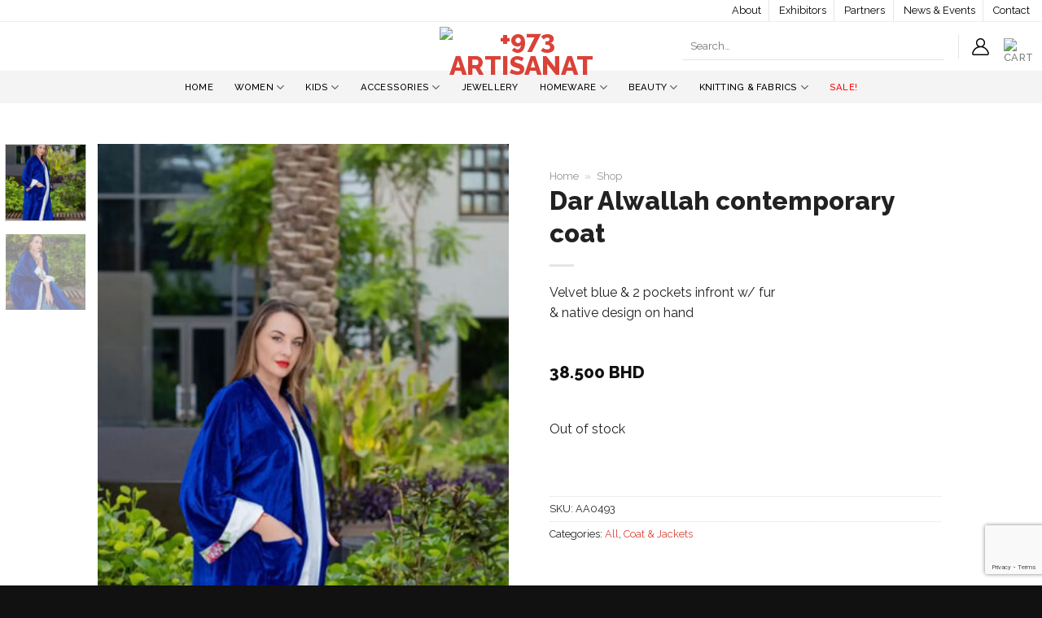

--- FILE ---
content_type: text/html; charset=UTF-8
request_url: https://www.plus973.com/product/dar-alwallah-contemporary-coat/
body_size: 35827
content:
<!DOCTYPE html>
<!--[if IE 9 ]> <html lang="en-US" class="ie9 loading-site no-js"> <![endif]-->
<!--[if IE 8 ]> <html lang="en-US" class="ie8 loading-site no-js"> <![endif]-->
<!--[if (gte IE 9)|!(IE)]><!--><html lang="en-US" class="loading-site no-js"> <!--<![endif]-->
<head>
	<meta charset="UTF-8" />
	<link rel="profile" href="http://gmpg.org/xfn/11" />
	<link rel="pingback" href="https://www.plus973.com/xmlrpc.php" />

					<script>document.documentElement.className = document.documentElement.className + ' yes-js js_active js'</script>
			<script>(function(html){html.className = html.className.replace(/\bno-js\b/,'js')})(document.documentElement);</script>
<meta name='robots' content='index, follow, max-image-preview:large, max-snippet:-1, max-video-preview:-1' />
	<style>img:is([sizes="auto" i], [sizes^="auto," i]) { contain-intrinsic-size: 3000px 1500px }</style>
	<meta name="viewport" content="width=device-width, initial-scale=1, maximum-scale=1" />
	<!-- This site is optimized with the Yoast SEO plugin v26.0 - https://yoast.com/wordpress/plugins/seo/ -->
	<title>Dar Alwallah contemporary coat - +973 Artisanat</title>
	<link rel="canonical" href="https://plus973.com/product/dar-alwallah-contemporary-coat/" />
	<meta property="og:locale" content="en_US" />
	<meta property="og:type" content="article" />
	<meta property="og:title" content="Dar Alwallah contemporary coat - +973 Artisanat" />
	<meta property="og:description" content="Velvet blue &amp; 2 pockets infront w/ fur &amp; native design on hand" />
	<meta property="og:url" content="https://plus973.com/product/dar-alwallah-contemporary-coat/" />
	<meta property="og:site_name" content="+973 Artisanat" />
	<meta property="article:modified_time" content="2022-11-19T12:36:27+00:00" />
	<meta property="og:image" content="https://plus973.com/wp-content/uploads/2021/12/AA0493-1-plus973.jpg" />
	<meta property="og:image:width" content="565" />
	<meta property="og:image:height" content="1000" />
	<meta property="og:image:type" content="image/jpeg" />
	<meta name="twitter:card" content="summary_large_image" />
	<script type="application/ld+json" class="yoast-schema-graph">{"@context":"https://schema.org","@graph":[{"@type":"WebPage","@id":"https://plus973.com/product/dar-alwallah-contemporary-coat/","url":"https://plus973.com/product/dar-alwallah-contemporary-coat/","name":"Dar Alwallah contemporary coat - +973 Artisanat","isPartOf":{"@id":"https://plus973.com/#website"},"primaryImageOfPage":{"@id":"https://plus973.com/product/dar-alwallah-contemporary-coat/#primaryimage"},"image":{"@id":"https://plus973.com/product/dar-alwallah-contemporary-coat/#primaryimage"},"thumbnailUrl":"https://www.plus973.com/wp-content/uploads/2021/12/AA0493-1-plus973.jpg","datePublished":"2021-12-29T10:31:52+00:00","dateModified":"2022-11-19T12:36:27+00:00","breadcrumb":{"@id":"https://plus973.com/product/dar-alwallah-contemporary-coat/#breadcrumb"},"inLanguage":"en-US","potentialAction":[{"@type":"ReadAction","target":["https://plus973.com/product/dar-alwallah-contemporary-coat/"]}]},{"@type":"ImageObject","inLanguage":"en-US","@id":"https://plus973.com/product/dar-alwallah-contemporary-coat/#primaryimage","url":"https://www.plus973.com/wp-content/uploads/2021/12/AA0493-1-plus973.jpg","contentUrl":"https://www.plus973.com/wp-content/uploads/2021/12/AA0493-1-plus973.jpg","width":565,"height":1000},{"@type":"BreadcrumbList","@id":"https://plus973.com/product/dar-alwallah-contemporary-coat/#breadcrumb","itemListElement":[{"@type":"ListItem","position":1,"name":"Home","item":"https://plus973.com/"},{"@type":"ListItem","position":2,"name":"Shop"}]},{"@type":"WebSite","@id":"https://plus973.com/#website","url":"https://plus973.com/","name":"+973 Artisanat","description":"Creative Entrepreneurs","potentialAction":[{"@type":"SearchAction","target":{"@type":"EntryPoint","urlTemplate":"https://plus973.com/?s={search_term_string}"},"query-input":{"@type":"PropertyValueSpecification","valueRequired":true,"valueName":"search_term_string"}}],"inLanguage":"en-US"}]}</script>
	<!-- / Yoast SEO plugin. -->


<link rel='dns-prefetch' href='//maps.googleapis.com' />
<link rel='dns-prefetch' href='//meet.jit.si' />
<link rel='dns-prefetch' href='//fonts.googleapis.com' />
<link rel="alternate" type="application/rss+xml" title="+973 Artisanat &raquo; Feed" href="https://www.plus973.com/feed/" />
<link rel="alternate" type="application/rss+xml" title="+973 Artisanat &raquo; Comments Feed" href="https://www.plus973.com/comments/feed/" />
<style id='wp-block-library-inline-css' type='text/css'>
:root{--wp-admin-theme-color:#007cba;--wp-admin-theme-color--rgb:0,124,186;--wp-admin-theme-color-darker-10:#006ba1;--wp-admin-theme-color-darker-10--rgb:0,107,161;--wp-admin-theme-color-darker-20:#005a87;--wp-admin-theme-color-darker-20--rgb:0,90,135;--wp-admin-border-width-focus:2px;--wp-block-synced-color:#7a00df;--wp-block-synced-color--rgb:122,0,223;--wp-bound-block-color:var(--wp-block-synced-color)}@media (min-resolution:192dpi){:root{--wp-admin-border-width-focus:1.5px}}.wp-element-button{cursor:pointer}:root{--wp--preset--font-size--normal:16px;--wp--preset--font-size--huge:42px}:root .has-very-light-gray-background-color{background-color:#eee}:root .has-very-dark-gray-background-color{background-color:#313131}:root .has-very-light-gray-color{color:#eee}:root .has-very-dark-gray-color{color:#313131}:root .has-vivid-green-cyan-to-vivid-cyan-blue-gradient-background{background:linear-gradient(135deg,#00d084,#0693e3)}:root .has-purple-crush-gradient-background{background:linear-gradient(135deg,#34e2e4,#4721fb 50%,#ab1dfe)}:root .has-hazy-dawn-gradient-background{background:linear-gradient(135deg,#faaca8,#dad0ec)}:root .has-subdued-olive-gradient-background{background:linear-gradient(135deg,#fafae1,#67a671)}:root .has-atomic-cream-gradient-background{background:linear-gradient(135deg,#fdd79a,#004a59)}:root .has-nightshade-gradient-background{background:linear-gradient(135deg,#330968,#31cdcf)}:root .has-midnight-gradient-background{background:linear-gradient(135deg,#020381,#2874fc)}.has-regular-font-size{font-size:1em}.has-larger-font-size{font-size:2.625em}.has-normal-font-size{font-size:var(--wp--preset--font-size--normal)}.has-huge-font-size{font-size:var(--wp--preset--font-size--huge)}.has-text-align-center{text-align:center}.has-text-align-left{text-align:left}.has-text-align-right{text-align:right}#end-resizable-editor-section{display:none}.aligncenter{clear:both}.items-justified-left{justify-content:flex-start}.items-justified-center{justify-content:center}.items-justified-right{justify-content:flex-end}.items-justified-space-between{justify-content:space-between}.screen-reader-text{border:0;clip-path:inset(50%);height:1px;margin:-1px;overflow:hidden;padding:0;position:absolute;width:1px;word-wrap:normal!important}.screen-reader-text:focus{background-color:#ddd;clip-path:none;color:#444;display:block;font-size:1em;height:auto;left:5px;line-height:normal;padding:15px 23px 14px;text-decoration:none;top:5px;width:auto;z-index:100000}html :where(.has-border-color){border-style:solid}html :where([style*=border-top-color]){border-top-style:solid}html :where([style*=border-right-color]){border-right-style:solid}html :where([style*=border-bottom-color]){border-bottom-style:solid}html :where([style*=border-left-color]){border-left-style:solid}html :where([style*=border-width]){border-style:solid}html :where([style*=border-top-width]){border-top-style:solid}html :where([style*=border-right-width]){border-right-style:solid}html :where([style*=border-bottom-width]){border-bottom-style:solid}html :where([style*=border-left-width]){border-left-style:solid}html :where(img[class*=wp-image-]){height:auto;max-width:100%}:where(figure){margin:0 0 1em}html :where(.is-position-sticky){--wp-admin--admin-bar--position-offset:var(--wp-admin--admin-bar--height,0px)}@media screen and (max-width:600px){html :where(.is-position-sticky){--wp-admin--admin-bar--position-offset:0px}}
</style>
<style id='classic-theme-styles-inline-css' type='text/css'>
/*! This file is auto-generated */
.wp-block-button__link{color:#fff;background-color:#32373c;border-radius:9999px;box-shadow:none;text-decoration:none;padding:calc(.667em + 2px) calc(1.333em + 2px);font-size:1.125em}.wp-block-file__button{background:#32373c;color:#fff;text-decoration:none}
</style>
<link rel='stylesheet' id='contact-form-7-css' href='https://www.plus973.com/wp-content/plugins/contact-form-7/includes/css/styles.css?ver=6.1.2' type='text/css' media='all' />
<link rel='stylesheet' id='photoswipe-css' href='https://www.plus973.com/wp-content/plugins/woocommerce/assets/css/photoswipe/photoswipe.min.css?ver=10.2.2' type='text/css' media='all' />
<link rel='stylesheet' id='photoswipe-default-skin-css' href='https://www.plus973.com/wp-content/plugins/woocommerce/assets/css/photoswipe/default-skin/default-skin.min.css?ver=10.2.2' type='text/css' media='all' />
<style id='woocommerce-inline-inline-css' type='text/css'>
.woocommerce form .form-row .required { visibility: visible; }
</style>
<link rel='stylesheet' id='brands-styles-css' href='https://www.plus973.com/wp-content/plugins/woocommerce/assets/css/brands.css?ver=10.2.2' type='text/css' media='all' />
<link rel='stylesheet' id='flatsome-woocommerce-wishlist-css' href='https://www.plus973.com/wp-content/themes/plus973/inc/integrations/wc-yith-wishlist/wishlist.css?ver=3.10.2' type='text/css' media='all' />
<link rel='stylesheet' id='evcal_google_fonts-css' href='//fonts.googleapis.com/css?family=Oswald%3A400%2C300%7COpen+Sans%3A700%2C400%2C400i%7CRoboto%3A700%2C400&#038;ver=bc8d558137762451fb1d5dec3d3f6e8c' type='text/css' media='screen' />
<link rel='stylesheet' id='evcal_cal_default-css' href='//www.plus973.com/wp-content/plugins/eventON/assets/css/eventon_styles.css?ver=4.0.1' type='text/css' media='all' />
<link rel='stylesheet' id='evo_font_icons-css' href='//www.plus973.com/wp-content/plugins/eventON/assets/fonts/all.css?ver=4.0.1' type='text/css' media='all' />
<link rel='stylesheet' id='eventon_dynamic_styles-css' href='//www.plus973.com/wp-content/plugins/eventON/assets/css/eventon_dynamic_styles.css?ver=4.0.1' type='text/css' media='all' />
<link rel='stylesheet' id='flatsome-main-css' href='https://www.plus973.com/wp-content/themes/plus973/assets/css/flatsome.css?ver=3.14.3' type='text/css' media='all' />
<style id='flatsome-main-inline-css' type='text/css'>
@font-face {
				font-family: "fl-icons";
				font-display: block;
				src: url(https://www.plus973.com/wp-content/themes/plus973/assets/css/icons/fl-icons.eot?v=3.14.3);
				src:
					url(https://www.plus973.com/wp-content/themes/plus973/assets/css/icons/fl-icons.eot#iefix?v=3.14.3) format("embedded-opentype"),
					url(https://www.plus973.com/wp-content/themes/plus973/assets/css/icons/fl-icons.woff2?v=3.14.3) format("woff2"),
					url(https://www.plus973.com/wp-content/themes/plus973/assets/css/icons/fl-icons.ttf?v=3.14.3) format("truetype"),
					url(https://www.plus973.com/wp-content/themes/plus973/assets/css/icons/fl-icons.woff?v=3.14.3) format("woff"),
					url(https://www.plus973.com/wp-content/themes/plus973/assets/css/icons/fl-icons.svg?v=3.14.3#fl-icons) format("svg");
			}
</style>
<link rel='stylesheet' id='flatsome-shop-css' href='https://www.plus973.com/wp-content/themes/plus973/assets/css/flatsome-shop.css?ver=3.14.3' type='text/css' media='all' />
<link rel='stylesheet' id='flatsome-style-css' href='https://www.plus973.com/wp-content/themes/plus973/style.css?ver=3.14.3' type='text/css' media='all' />
<link rel='stylesheet' id='sib-front-css-css' href='https://www.plus973.com/wp-content/plugins/mailin/css/mailin-front.css?ver=bc8d558137762451fb1d5dec3d3f6e8c' type='text/css' media='all' />
<link rel='stylesheet' id='flatsome-googlefonts-css' href='//fonts.googleapis.com/css?family=Raleway%3Aregular%2C800%2Cregular%2C500%7CDancing+Script%3Aregular%2C400&#038;display=swap&#038;ver=3.9' type='text/css' media='all' />
<link rel='stylesheet' id='prdctfltr-css' href='https://www.plus973.com/wp-content/plugins/prdctfltr/includes/css/style.min.css?ver=7.2.3' type='text/css' media='all' />
<script type="text/javascript" src="https://www.plus973.com/wp-includes/js/jquery/jquery.min.js?ver=3.7.1" id="jquery-core-js"></script>
<script type="text/javascript" src="https://www.plus973.com/wp-includes/js/jquery/jquery-migrate.min.js?ver=3.4.1" id="jquery-migrate-js"></script>
<script type="text/javascript" src="https://www.plus973.com/wp-content/plugins/woocommerce/assets/js/jquery-blockui/jquery.blockUI.min.js?ver=2.7.0-wc.10.2.2" id="jquery-blockui-js" defer="defer" data-wp-strategy="defer"></script>
<script type="text/javascript" id="wc-add-to-cart-js-extra">
/* <![CDATA[ */
var wc_add_to_cart_params = {"ajax_url":"\/wp-admin\/admin-ajax.php","wc_ajax_url":"\/?wc-ajax=%%endpoint%%","i18n_view_cart":"View cart","cart_url":"https:\/\/www.plus973.com\/cart\/","is_cart":"","cart_redirect_after_add":"no"};
/* ]]> */
</script>
<script type="text/javascript" src="https://www.plus973.com/wp-content/plugins/woocommerce/assets/js/frontend/add-to-cart.min.js?ver=10.2.2" id="wc-add-to-cart-js" defer="defer" data-wp-strategy="defer"></script>
<script type="text/javascript" src="https://www.plus973.com/wp-content/plugins/woocommerce/assets/js/photoswipe/photoswipe.min.js?ver=4.1.1-wc.10.2.2" id="photoswipe-js" defer="defer" data-wp-strategy="defer"></script>
<script type="text/javascript" src="https://www.plus973.com/wp-content/plugins/woocommerce/assets/js/photoswipe/photoswipe-ui-default.min.js?ver=4.1.1-wc.10.2.2" id="photoswipe-ui-default-js" defer="defer" data-wp-strategy="defer"></script>
<script type="text/javascript" id="wc-single-product-js-extra">
/* <![CDATA[ */
var wc_single_product_params = {"i18n_required_rating_text":"Please select a rating","i18n_rating_options":["1 of 5 stars","2 of 5 stars","3 of 5 stars","4 of 5 stars","5 of 5 stars"],"i18n_product_gallery_trigger_text":"View full-screen image gallery","review_rating_required":"yes","flexslider":{"rtl":false,"animation":"slide","smoothHeight":true,"directionNav":false,"controlNav":"thumbnails","slideshow":false,"animationSpeed":500,"animationLoop":false,"allowOneSlide":false},"zoom_enabled":"","zoom_options":[],"photoswipe_enabled":"1","photoswipe_options":{"shareEl":false,"closeOnScroll":false,"history":false,"hideAnimationDuration":0,"showAnimationDuration":0},"flexslider_enabled":""};
/* ]]> */
</script>
<script type="text/javascript" src="https://www.plus973.com/wp-content/plugins/woocommerce/assets/js/frontend/single-product.min.js?ver=10.2.2" id="wc-single-product-js" defer="defer" data-wp-strategy="defer"></script>
<script type="text/javascript" src="https://www.plus973.com/wp-content/plugins/woocommerce/assets/js/js-cookie/js.cookie.min.js?ver=2.1.4-wc.10.2.2" id="js-cookie-js" defer="defer" data-wp-strategy="defer"></script>
<script type="text/javascript" id="woocommerce-js-extra">
/* <![CDATA[ */
var woocommerce_params = {"ajax_url":"\/wp-admin\/admin-ajax.php","wc_ajax_url":"\/?wc-ajax=%%endpoint%%","i18n_password_show":"Show password","i18n_password_hide":"Hide password"};
/* ]]> */
</script>
<script type="text/javascript" src="https://www.plus973.com/wp-content/plugins/woocommerce/assets/js/frontend/woocommerce.min.js?ver=10.2.2" id="woocommerce-js" defer="defer" data-wp-strategy="defer"></script>
<script type="text/javascript" id="sib-front-js-js-extra">
/* <![CDATA[ */
var sibErrMsg = {"invalidMail":"Please fill out valid email address","requiredField":"Please fill out required fields","invalidDateFormat":"Please fill out valid date format","invalidSMSFormat":"Please fill out valid phone number"};
var ajax_sib_front_object = {"ajax_url":"https:\/\/www.plus973.com\/wp-admin\/admin-ajax.php","ajax_nonce":"793f37233f","flag_url":"https:\/\/www.plus973.com\/wp-content\/plugins\/mailin\/img\/flags\/"};
/* ]]> */
</script>
<script type="text/javascript" src="https://www.plus973.com/wp-content/plugins/mailin/js/mailin-front.js?ver=1768843069" id="sib-front-js-js"></script>
<link rel="https://api.w.org/" href="https://www.plus973.com/wp-json/" /><link rel="alternate" title="JSON" type="application/json" href="https://www.plus973.com/wp-json/wp/v2/product/409" /><link rel="EditURI" type="application/rsd+xml" title="RSD" href="https://www.plus973.com/xmlrpc.php?rsd" />

<link rel='shortlink' href='https://www.plus973.com/?p=409' />
<link rel="alternate" title="oEmbed (JSON)" type="application/json+oembed" href="https://www.plus973.com/wp-json/oembed/1.0/embed?url=https%3A%2F%2Fwww.plus973.com%2Fproduct%2Fdar-alwallah-contemporary-coat%2F" />
<link rel="alternate" title="oEmbed (XML)" type="text/xml+oembed" href="https://www.plus973.com/wp-json/oembed/1.0/embed?url=https%3A%2F%2Fwww.plus973.com%2Fproduct%2Fdar-alwallah-contemporary-coat%2F&#038;format=xml" />
<style>.bg{opacity: 0; transition: opacity 1s; -webkit-transition: opacity 1s;} .bg-loaded{opacity: 1;}</style><!--[if IE]><link rel="stylesheet" type="text/css" href="https://www.plus973.com/wp-content/themes/plus973/assets/css/ie-fallback.css"><script src="//cdnjs.cloudflare.com/ajax/libs/html5shiv/3.6.1/html5shiv.js"></script><script>var head = document.getElementsByTagName('head')[0],style = document.createElement('style');style.type = 'text/css';style.styleSheet.cssText = ':before,:after{content:none !important';head.appendChild(style);setTimeout(function(){head.removeChild(style);}, 0);</script><script src="https://www.plus973.com/wp-content/themes/plus973/assets/libs/ie-flexibility.js"></script><![endif]--><link href="https://fonts.googleapis.com/css?family=Tajawal" rel="stylesheet">

<!-- Global site tag (gtag.js) - Google Analytics -->
<script async src="https://www.googletagmanager.com/gtag/js?id=G-1QVLKREWTN"></script>
<script>
  window.dataLayer = window.dataLayer || [];
  function gtag(){dataLayer.push(arguments);}
  gtag('js', new Date());

  gtag('config', 'G-1QVLKREWTN');
</script>	<noscript><style>.woocommerce-product-gallery{ opacity: 1 !important; }</style></noscript>
	

<!-- EventON Version -->
<meta name="generator" content="EventON 4.0.1" />

<link rel="icon" href="https://www.plus973.com/wp-content/uploads/2021/10/cropped-logo2-32x32.png" sizes="32x32" />
<link rel="icon" href="https://www.plus973.com/wp-content/uploads/2021/10/cropped-logo2-192x192.png" sizes="192x192" />
<link rel="apple-touch-icon" href="https://www.plus973.com/wp-content/uploads/2021/10/cropped-logo2-180x180.png" />
<meta name="msapplication-TileImage" content="https://www.plus973.com/wp-content/uploads/2021/10/cropped-logo2-270x270.png" />
<meta name="generator" content="Product Filter for WooCommerce"/><style id="custom-css" type="text/css">:root {--primary-color: #da4238;}.full-width .ubermenu-nav, .container, .row{max-width: 1570px}.row.row-collapse{max-width: 1540px}.row.row-small{max-width: 1562.5px}.row.row-large{max-width: 1600px}.header-main{height: 60px}#logo img{max-height: 60px}#logo{width:200px;}#logo img{padding:6px 0;}.header-bottom{min-height: 40px}.header-top{min-height: 20px}.transparent .header-main{height: 80px}.transparent #logo img{max-height: 80px}.has-transparent + .page-title:first-of-type,.has-transparent + #main > .page-title,.has-transparent + #main > div > .page-title,.has-transparent + #main .page-header-wrapper:first-of-type .page-title{padding-top: 160px;}.header.show-on-scroll,.stuck .header-main{height:60px!important}.stuck #logo img{max-height: 60px!important}.search-form{ width: 65%;}.header-bg-color, .header-wrapper {background-color: #ffffff}.header-bottom {background-color: #f4f4f4}.top-bar-nav > li > a{line-height: 16px }.header-main .nav > li > a{line-height: 16px }.stuck .header-main .nav > li > a{line-height: 50px }.header-bottom-nav > li > a{line-height: 16px }@media (max-width: 549px) {.header-main{height: 70px}#logo img{max-height: 70px}}.header-top{background-color:rgba(255,255,255,0)!important;}/* Color */.accordion-title.active, .has-icon-bg .icon .icon-inner,.logo a, .primary.is-underline, .primary.is-link, .badge-outline .badge-inner, .nav-outline > li.active> a,.nav-outline >li.active > a, .cart-icon strong,[data-color='primary'], .is-outline.primary{color: #da4238;}/* Color !important */[data-text-color="primary"]{color: #da4238!important;}/* Background Color */[data-text-bg="primary"]{background-color: #da4238;}/* Background */.scroll-to-bullets a,.featured-title, .label-new.menu-item > a:after, .nav-pagination > li > .current,.nav-pagination > li > span:hover,.nav-pagination > li > a:hover,.has-hover:hover .badge-outline .badge-inner,button[type="submit"], .button.wc-forward:not(.checkout):not(.checkout-button), .button.submit-button, .button.primary:not(.is-outline),.featured-table .title,.is-outline:hover, .has-icon:hover .icon-label,.nav-dropdown-bold .nav-column li > a:hover, .nav-dropdown.nav-dropdown-bold > li > a:hover, .nav-dropdown-bold.dark .nav-column li > a:hover, .nav-dropdown.nav-dropdown-bold.dark > li > a:hover, .is-outline:hover, .tagcloud a:hover,.grid-tools a, input[type='submit']:not(.is-form), .box-badge:hover .box-text, input.button.alt,.nav-box > li > a:hover,.nav-box > li.active > a,.nav-pills > li.active > a ,.current-dropdown .cart-icon strong, .cart-icon:hover strong, .nav-line-bottom > li > a:before, .nav-line-grow > li > a:before, .nav-line > li > a:before,.banner, .header-top, .slider-nav-circle .flickity-prev-next-button:hover svg, .slider-nav-circle .flickity-prev-next-button:hover .arrow, .primary.is-outline:hover, .button.primary:not(.is-outline), input[type='submit'].primary, input[type='submit'].primary, input[type='reset'].button, input[type='button'].primary, .badge-inner{background-color: #da4238;}/* Border */.nav-vertical.nav-tabs > li.active > a,.scroll-to-bullets a.active,.nav-pagination > li > .current,.nav-pagination > li > span:hover,.nav-pagination > li > a:hover,.has-hover:hover .badge-outline .badge-inner,.accordion-title.active,.featured-table,.is-outline:hover, .tagcloud a:hover,blockquote, .has-border, .cart-icon strong:after,.cart-icon strong,.blockUI:before, .processing:before,.loading-spin, .slider-nav-circle .flickity-prev-next-button:hover svg, .slider-nav-circle .flickity-prev-next-button:hover .arrow, .primary.is-outline:hover{border-color: #da4238}.nav-tabs > li.active > a{border-top-color: #da4238}.widget_shopping_cart_content .blockUI.blockOverlay:before { border-left-color: #da4238 }.woocommerce-checkout-review-order .blockUI.blockOverlay:before { border-left-color: #da4238 }/* Fill */.slider .flickity-prev-next-button:hover svg,.slider .flickity-prev-next-button:hover .arrow{fill: #da4238;}/* Background Color */[data-icon-label]:after, .secondary.is-underline:hover,.secondary.is-outline:hover,.icon-label,.button.secondary:not(.is-outline),.button.alt:not(.is-outline), .badge-inner.on-sale, .button.checkout, .single_add_to_cart_button, .current .breadcrumb-step{ background-color:#555555; }[data-text-bg="secondary"]{background-color: #555555;}/* Color */.secondary.is-underline,.secondary.is-link, .secondary.is-outline,.stars a.active, .star-rating:before, .woocommerce-page .star-rating:before,.star-rating span:before, .color-secondary{color: #555555}/* Color !important */[data-text-color="secondary"]{color: #555555!important;}/* Border */.secondary.is-outline:hover{border-color:#555555}body{font-size: 100%;}body{font-family:"Raleway", sans-serif}body{font-weight: 0}body{color: #222222}.nav > li > a {font-family:"Raleway", sans-serif;}.mobile-sidebar-levels-2 .nav > li > ul > li > a {font-family:"Raleway", sans-serif;}.nav > li > a {font-weight: 500;}.mobile-sidebar-levels-2 .nav > li > ul > li > a {font-weight: 500;}h1,h2,h3,h4,h5,h6,.heading-font, .off-canvas-center .nav-sidebar.nav-vertical > li > a{font-family: "Raleway", sans-serif;}h1,h2,h3,h4,h5,h6,.heading-font,.banner h1,.banner h2{font-weight: 800;}h1,h2,h3,h4,h5,h6,.heading-font{color: #222222;}.alt-font{font-family: "Dancing Script", sans-serif;}.alt-font{font-weight: 400!important;}.header:not(.transparent) .top-bar-nav > li > a {color: #000000;}.header:not(.transparent) .top-bar-nav.nav > li > a:hover,.header:not(.transparent) .top-bar-nav.nav > li.active > a,.header:not(.transparent) .top-bar-nav.nav > li.current > a,.header:not(.transparent) .top-bar-nav.nav > li > a.active,.header:not(.transparent) .top-bar-nav.nav > li > a.current{color: #da4238;}.top-bar-nav.nav-line-bottom > li > a:before,.top-bar-nav.nav-line-grow > li > a:before,.top-bar-nav.nav-line > li > a:before,.top-bar-nav.nav-box > li > a:hover,.top-bar-nav.nav-box > li.active > a,.top-bar-nav.nav-pills > li > a:hover,.top-bar-nav.nav-pills > li.active > a{color:#FFF!important;background-color: #da4238;}.header:not(.transparent) .header-bottom-nav.nav > li > a{color: #000000;}.header:not(.transparent) .header-bottom-nav.nav > li > a:hover,.header:not(.transparent) .header-bottom-nav.nav > li.active > a,.header:not(.transparent) .header-bottom-nav.nav > li.current > a,.header:not(.transparent) .header-bottom-nav.nav > li > a.active,.header:not(.transparent) .header-bottom-nav.nav > li > a.current{color: #da4238;}.header-bottom-nav.nav-line-bottom > li > a:before,.header-bottom-nav.nav-line-grow > li > a:before,.header-bottom-nav.nav-line > li > a:before,.header-bottom-nav.nav-box > li > a:hover,.header-bottom-nav.nav-box > li.active > a,.header-bottom-nav.nav-pills > li > a:hover,.header-bottom-nav.nav-pills > li.active > a{color:#FFF!important;background-color: #da4238;}a{color: #da4238;}a:hover{color: #555555;}.tagcloud a:hover{border-color: #555555;background-color: #555555;}.has-equal-box-heights .box-image {padding-top: 135%;}@media screen and (min-width: 550px){.products .box-vertical .box-image{min-width: 643px!important;width: 643px!important;}}.absolute-footer, html{background-color: #111111}button[name='update_cart'] { display: none; }/* Custom CSS */.founder-img{border-radius: 50%;overflow: hidden;border: 10px solid #da4238;}.contact-form .col{padding-bottom: 0px}.contact-form .col input,.contact-form .col textarea{border-radius: 0px;box-shadow: none;}.contact-form .wpcf7-submit{width: 100%;border-radius: 0px;background: transparent !important;border: 2px solid #555;color: #555;font-size: 0.9em}.contact-form .wpcf7-submit:hover{background-color: #555 !important;}.box-text-products{border: 1px solid #ccc;padding: 20px;margin-top: 20px}.box-text-products .price-wrapper{margin-top: 10px;}.badge-container{margin-top: 296px;width: 100%;}.woocommerce-page .badge-container{margin-top: 495px;width: 100%;}.post-type-archive-product .badge-container{margin-top: 499px;}.single-product .badge-container{margin-top: 0px;width: inherit;}.badge-container .badge{width: 100%;height: 20px;margin: 0;text-align:center}.single-product .badge-inner{padding: 4px 20px;}.badge-inner{border-radius: 0px !important;padding: 0px;line-height: 20px;width: 100% !important;white-space: normal;font-weight: normal}.badge-inner.on-sale{font-size: .8em !important;}#top-bar{border-bottom: 1px solid #eee;}#top-bar .nav-divided>li+li>a:after{height: 26px;margin-top: -13px;}.single_add_to_cart_button,.view-more-button.products-archive,.woocommerce-mini-cart__buttons a{background-color: transparent !important;border-color: #555;border-width: 2px;color: #555;font-size: 0.8em !important;}.single_add_to_cart_button:hover,.view-more-button.products-archive:hover,.woocommerce-mini-cart__buttons a:hover{background-color: #555 !important;color: #fff;}.quantity input[type=number],.quantity .minus.button,.quantity .plus.button,.button-continue-shopping,.woocommerce-terms-and-conditions-checkbox-text,.woocommerce-privacy-policy-text,.wc_payment_methods .woocommerce-notice,.view-more-button.products-archive,.woocommerce-result-count,.woocommerce-ordering .orderby,.woocommerce-mini-cart__buttons a{font-size: 0.8em}.woocommerce-terms-and-conditions-checkbox-text{font-weight: normal;}.woocommerce-mini-cart__buttons a.button.checkout{border-color: #da4238;color: #da4238;}.woocommerce-mini-cart__buttons a.button.checkout:hover{color: #fff;background-color: #da4238 !important;}.cart-item .icon-shopping-cart:after{background-color: #da4238;}.p973-brands-name{opacity: 1;font-size:0.85em;margin-bottom: 3px !important;}.prdctfltr_filter label{font-weight: normal;font-size: 80%}.prdctfltr_customize_block .prdctfltr_customize_image img{height: 39px;}.exhibitor-menu .ux-menu-link a{color: #da4238;}.header-cart-icon img{height: 20px;}.nav-dropdown-default{padding: 5px;}.gform_wrapper.gravity-theme .gfield_label,.gform_wrapper.gravity-theme .ginput_complex label{font-weight: 400 !important;font-size: 14px !important;}.ajde_evcal_calendar .calendar_header p, .ajde_evcal_calendar .evo_footer_nav p{font-size: 20px;}.ajde_evcal_calendar .calendar_header .evcal_arrows, .evo_footer_nav .evcal_arrows{border: none;}.ajde_evcal_calendar .calendar_header .evcal_arrows:hover, .evo_footer_nav .evcal_arrows:hover{background-color: #da4338}.ajde_evcal_calendar.sev #evcal_list .eventon_list_event,.ajde_evcal_calendar.cev #evcal_list{border-radius: 0px !important;}.plus973menu .col{padding-bottom: 0}.plus973menu .ux-menu-link__link{font-size: 14px;}.brand-directory-list .simpletaxonomy-list{column-count: 3}.brand-directory-list .simpletaxonomy-list li{border-top: 0px;}.brand-directory-list .widget-title,.brand-directory-list .is-divider.small{display: none;}.mb0 .col{padding-bottom: 0px;padding-top: 10px}input[type=search]{box-shadow: none;border: 0px;border-bottom: 1px solid rgba(0,0,0,.1)}.ux-search-submit{display: none !important;}.sub-menu li{font-size: 14px}.sub-menu.nav-dropdown{box-shadow: none;border: 1px solid #f4f4f4;;}.has-dropdown:after,.has-dropdown:before{display: none;}.tax-brands .term-description{display: none;}.p973-brand-header{margin: 20px 0;text-align: center;}.arabic-font{font-family: 'Tajawal';direction: rtl;}.ginput_container label{font-weight: normal;}.ginput_container_radio input{margin-top: 6px;margin-bottom: 6px;}legend.gfield_label{text-transform: capitalize;}.gsection_title{font-weight: 400 !important;font-size: 14px !important;}.footer-social{padding: 8px !important}.mb-0 .col{padding-bottom: 0px;}.woocommerce-shop .p973-brand-header,.blog .entry-meta{display: none;}.absolute-footer.dark{color:#fff;}.post-1219,.post-1495,.post-1500,.post-1502,.post-1504,.post-1506,.post-1508,.post-1511,.post-1513,.post-1516{font-family: 'Tajawal';text-align: right;direction: rtl;}.post-1495 .entry-title,.post-1500 .entry-title,.post-1502 .entry-title,.post-1504 .entry-title,.post-1506 .entry-title,.post-1508 .entry-title,.post-1511 .entry-title,.post-1513 .entry-title,.post-1516 .entry-title,.post-1219 .entry-title{font-family: 'Tajawal';}.payment_method_benefit img{width: 20px;margin-left: 5px;}.home-latest-shop .box-image img{height: 290px;}.on-sale a{color: red !important;}.gform_wrapper.gravity-theme .gfield_label, .gform_wrapper.gravity-theme .ginput_complex label{font-weight: 500 !important;}.gfield_description{font-size: 14px !important;}.gform_fileupload_rules{font-size: 12px !important;margin-top: 0px !important;padding-top: 0px !important;margin-bottom: 20px}.byline{display: none;}.entry-meta{text-transform: capitalize;}.z-index999{z-index: 999;}input[type=email], input[type=date], input[type=search], input[type=number], input[type=text], input[type=tel], input[type=url], input[type=password], textarea, select, .select-resize-ghost, .select2-container .select2-choice, .select2-container .select2-selection{box-shadow: none;}input[type=email]:focus, input[type=search]:focus, input[type=number]:focus, input[type=tel]:focus, input[type=text]:focus, input[type=password]:focus, textarea:focus, select:focus{box-shadow: none;border-color: #da4238;}.msg-consent label{font-size: 14px !important}.course-details-tbl td{padding-left: 20px;padding-right: 20px;}.course-details-tbl tbody tr:nth-child(even){background: #f8f8f8}.table-responsive {width: 100%;overflow-x: auto;-webkit-overflow-scrolling: touch; /* For smooth scrolling on iOS */}.table-responsive table {width: 100%;border-collapse: collapse;}/* Custom CSS Tablet */@media (max-width: 849px){.badge-container{margin-top: 286px !important;}}/* Custom CSS Mobile */@media (max-width: 549px){.badge-container{margin-top: 236px !important;}.box-text-products{padding: 10px;}.single-product .badge-container{margin-top: 0px !important;width: inherit;}.brand-directory-list .simpletaxonomy-list{column-count: 1}.absolute-footer .container {flex-direction: column-reverse;display: flex;}.woocommerce-page .badge-container{margin-top: 171px !important;}.table-responsive th, .table-responsive td {white-space: nowrap; /* Prevents table cells from wrapping on small screens */}}.label-new.menu-item > a:after{content:"New";}.label-hot.menu-item > a:after{content:"Hot";}.label-sale.menu-item > a:after{content:"Sale";}.label-popular.menu-item > a:after{content:"Popular";}</style><style id="infinite-scroll-css" type="text/css">.page-load-status,.archive .woocommerce-pagination {display: none;}</style></head>

<body class="wp-singular product-template-default single single-product postid-409 wp-theme-plus973 theme-plus973 woocommerce woocommerce-page woocommerce-no-js lightbox nav-dropdown-has-arrow nav-dropdown-has-shadow nav-dropdown-has-border mobile-submenu-slide mobile-submenu-slide-levels-1 mobile-submenu-toggle">


<a class="skip-link screen-reader-text" href="#main">Skip to content</a>

<div id="wrapper">

	
	<header id="header" class="header has-sticky sticky-shrink">
		<div class="header-wrapper">
			<div id="top-bar" class="header-top hide-for-medium">
    <div class="flex-row container">
      <div class="flex-col hide-for-medium flex-left">
          <ul class="nav nav-left medium-nav-center nav-small  nav-divided">
                        </ul>
      </div>

      <div class="flex-col hide-for-medium flex-center">
          <ul class="nav nav-center nav-small  nav-divided">
                        </ul>
      </div>

      <div class="flex-col hide-for-medium flex-right">
         <ul class="nav top-bar-nav nav-right nav-small  nav-divided">
              <li id="menu-item-770" class="menu-item menu-item-type-post_type menu-item-object-page menu-item-770 menu-item-design-default"><a href="https://www.plus973.com/about/" class="nav-top-link">About</a></li>
<li id="menu-item-854" class="menu-item menu-item-type-custom menu-item-object-custom menu-item-854 menu-item-design-default"><a href="/exhibitors" class="nav-top-link">Exhibitors</a></li>
<li id="menu-item-855" class="menu-item menu-item-type-custom menu-item-object-custom menu-item-855 menu-item-design-default"><a href="/partners/" class="nav-top-link">Partners</a></li>
<li id="menu-item-853" class="menu-item menu-item-type-custom menu-item-object-custom menu-item-853 menu-item-design-default"><a href="/news-events" class="nav-top-link">News &#038; Events</a></li>
<li id="menu-item-771" class="menu-item menu-item-type-post_type menu-item-object-page menu-item-771 menu-item-design-default"><a href="https://www.plus973.com/contact/" class="nav-top-link">Contact</a></li>
          </ul>
      </div>

      
    </div>
</div>
<div id="masthead" class="header-main show-logo-center">
      <div class="header-inner flex-row container logo-center medium-logo-center" role="navigation">

          <!-- Logo -->
          <div id="logo" class="flex-col logo">
            <!-- Header logo -->
<a href="https://www.plus973.com/" title="+973 Artisanat - Creative Entrepreneurs" rel="home">
    <img width="200" height="60" src="https://live-plus973.pantheonsite.io/wp-content/uploads/2021/10/logo2.png" class="header_logo header-logo" alt="+973 Artisanat"/><img  width="200" height="60" src="https://live-plus973.pantheonsite.io/wp-content/uploads/2021/10/logo2.png" class="header-logo-dark" alt="+973 Artisanat"/></a>
          </div>

          <!-- Mobile Left Elements -->
          <div class="flex-col show-for-medium flex-left">
            <ul class="mobile-nav nav nav-left ">
              <li class="nav-icon has-icon">
  		<a href="#" data-open="#main-menu" data-pos="left" data-bg="main-menu-overlay" data-color="" class="is-small" aria-label="Menu" aria-controls="main-menu" aria-expanded="false">
		
		  <i class="icon-menu" ></i>
		  		</a>
	</li>            </ul>
          </div>

          <!-- Left Elements -->
          <div class="flex-col hide-for-medium flex-left
            ">
            <ul class="header-nav header-nav-main nav nav-left  nav-spacing-medium nav-uppercase nav-prompts-overlay" >
                          </ul>
          </div>

          <!-- Right Elements -->
          <div class="flex-col hide-for-medium flex-right">
            <ul class="header-nav header-nav-main nav nav-right  nav-spacing-medium nav-uppercase nav-prompts-overlay">
              <li class="header-search-form search-form html relative has-icon">
	<div class="header-search-form-wrapper">
		<div class="searchform-wrapper ux-search-box relative is-normal"><form role="search" method="get" class="searchform" action="https://www.plus973.com/">
	<div class="flex-row relative">
						<div class="flex-col flex-grow">
			<label class="screen-reader-text" for="woocommerce-product-search-field-0">Search for:</label>
			<input type="search" id="woocommerce-product-search-field-0" class="search-field mb-0" placeholder="Search&hellip;" value="" name="s" />
			<input type="hidden" name="post_type" value="product" />
					</div>
		<div class="flex-col">
			<button type="submit" value="Search" class="ux-search-submit submit-button secondary button icon mb-0" aria-label="Submit">
				<i class="icon-search" ></i>			</button>
		</div>
	</div>
	<div class="live-search-results text-left z-top"></div>
</form>
</div>	</div>
</li><li class="header-divider"></li><li class="account-item has-icon
    "
>

<a href="https://www.plus973.com/my-account/"
    class="nav-top-link nav-top-not-logged-in is-small"
      >
  <svg width="21px" height="21px" version="1.0" xmlns="http://www.w3.org/2000/svg"
 width="512.000000pt" height="512.000000pt" viewBox="0 0 512.000000 512.000000"
 preserveAspectRatio="xMidYMid meet"><g transform="translate(0.000000,512.000000) scale(0.100000,-0.100000)"
fill="#000000" stroke="none"><path d="M2420 5114 c-397 -51 -722 -237 -956 -547 -77 -101 -166 -271 -204
-386 -177 -536 1 -1142 438 -1492 42 -34 78 -64 79 -68 2 -3 -40 -21 -94 -40
-146 -52 -392 -178 -543 -279 -379 -254 -678 -595 -875 -997 -92 -189 -137
-310 -185 -500 -51 -201 -66 -321 -52 -404 33 -186 174 -338 357 -386 52 -13
307 -15 2175 -15 1843 0 2123 2 2173 15 186 48 324 197 357 384 16 89 3 195
-50 406 -48 190 -93 312 -185 500 -126 256 -279 470 -485 675 -201 202 -424
364 -669 485 -122 61 -279 127 -335 141 -15 3 -26 10 -24 14 2 4 38 35 80 69
336 269 530 707 504 1136 -38 621 -481 1138 -1084 1265 -95 20 -342 34 -422
24z m390 -383 c292 -76 534 -278 665 -553 58 -123 85 -235 92 -380 14 -283
-78 -533 -272 -737 -160 -169 -341 -267 -564 -306 -554 -97 -1081 284 -1171
848 -17 105 -8 289 19 397 31 119 116 288 196 387 145 180 369 314 600 359
106 20 328 13 435 -15z m5 -2366 c915 -107 1677 -788 1890 -1689 36 -153 41
-215 21 -254 -35 -67 140 -62 -2166 -62 -2306 0 -2131 -5 -2166 62 -21 40 -15
103 25 270 136 570 504 1067 1020 1378 404 244 900 350 1376 295z"/></g></svg>
</a>



</li>
<li class="cart-item has-icon has-dropdown">

<a href="https://www.plus973.com/cart/" title="Cart" class="header-cart-link is-small">



  <span class="image-icon header-cart-icon" data-icon-label="0">
    <img class="cart-img-icon" alt="Cart" src="https://live-plus973.pantheonsite.io/wp-content/uploads/2022/01/shopping-cart.png"/>
  </span>
</a>

 <ul class="nav-dropdown nav-dropdown-default">
    <li class="html widget_shopping_cart">
      <div class="widget_shopping_cart_content">
        

	<p class="woocommerce-mini-cart__empty-message">No products in the cart.</p>


      </div>
    </li>
     </ul>

</li>
            </ul>
          </div>

          <!-- Mobile Right Elements -->
          <div class="flex-col show-for-medium flex-right">
            <ul class="mobile-nav nav nav-right ">
              <li class="account-item has-icon">
	<a href="https://www.plus973.com/my-account/"
	class="account-link-mobile is-small" title="My account">
	  <i class="icon-user" ></i>	</a>
</li>
<li class="header-divider"></li><li class="cart-item has-icon">

      <a href="https://www.plus973.com/cart/" class="header-cart-link off-canvas-toggle nav-top-link is-small" data-open="#cart-popup" data-class="off-canvas-cart" title="Cart" data-pos="right">
  
  <span class="image-icon header-cart-icon" data-icon-label="0">
    <img class="cart-img-icon" alt="Cart" src="https://live-plus973.pantheonsite.io/wp-content/uploads/2022/01/shopping-cart.png"/>
  </span>
</a>


  <!-- Cart Sidebar Popup -->
  <div id="cart-popup" class="mfp-hide widget_shopping_cart">
  <div class="cart-popup-inner inner-padding">
      <div class="cart-popup-title text-center">
          <h4 class="uppercase">Cart</h4>
          <div class="is-divider"></div>
      </div>
      <div class="widget_shopping_cart_content">
          

	<p class="woocommerce-mini-cart__empty-message">No products in the cart.</p>


      </div>
             <div class="cart-sidebar-content relative"></div>  </div>
  </div>

</li>
            </ul>
          </div>

      </div>
     
      </div><div id="wide-nav" class="header-bottom wide-nav flex-has-center hide-for-medium">
    <div class="flex-row container">

            
                        <div class="flex-col hide-for-medium flex-center">
                <ul class="nav header-nav header-bottom-nav nav-center  nav-size-small nav-spacing-xlarge nav-uppercase">
                    <li id="menu-item-1067" class="menu-item menu-item-type-post_type menu-item-object-page menu-item-home menu-item-1067 menu-item-design-default"><a href="https://www.plus973.com/" class="nav-top-link">Home</a></li>
<li id="menu-item-992" class="menu-item menu-item-type-custom menu-item-object-custom menu-item-has-children menu-item-992 menu-item-design-container-width menu-item-has-block has-dropdown"><a href="#" class="nav-top-link">Women<i class="icon-angle-down" ></i></a><div class="sub-menu nav-dropdown">	<section class="section" id="section_1913252417">
		<div class="bg section-bg fill bg-fill  bg-loaded" >

			
			
			

		</div>

		<div class="section-content relative">
			

<div class="row plus973menu"  id="row-745155562">


	<div id="col-1420025002" class="col medium-3 small-6 large-3"  >
				<div class="col-inner"  >
			
			

<h6><a href="/product-category/dresses/">Dresses</a></h6>
	<div class="ux-menu stack stack-col justify-start ux-menu--divider-solid">
		

	<div class="ux-menu-link flex menu-item">
		<a class="ux-menu-link__link flex" href="https://www.plus973.com/product-category/dresses/casual-dress/"  >
						<span class="ux-menu-link__text">
				Casual Dress			</span>
		</a>
	</div>
	

	<div class="ux-menu-link flex menu-item">
		<a class="ux-menu-link__link flex" href="https://www.plus973.com/product-category/dresses/formal-dress/"  >
						<span class="ux-menu-link__text">
				Formal Dress			</span>
		</a>
	</div>
	

	<div class="ux-menu-link flex menu-item">
		<a class="ux-menu-link__link flex" href="https://www.plus973.com/product-category/dresses/maternity-dress/"  >
						<span class="ux-menu-link__text">
				Maternity Dress			</span>
		</a>
	</div>
	

	<div class="ux-menu-link flex menu-item">
		<a class="ux-menu-link__link flex" href="https://www.plus973.com/product-category/dresses/night-dress/"  >
						<span class="ux-menu-link__text">
				Night Dress			</span>
		</a>
	</div>
	

	<div class="ux-menu-link flex menu-item">
		<a class="ux-menu-link__link flex" href="https://www.plus973.com/product-category/dresses/summer-dress/"  >
						<span class="ux-menu-link__text">
				Summer Dress			</span>
		</a>
	</div>
	

	<div class="ux-menu-link flex menu-item">
		<a class="ux-menu-link__link flex" href="https://www.plus973.com/product-category/dresses/wedding-dress/"  >
						<span class="ux-menu-link__text">
				Wedding Dress			</span>
		</a>
	</div>
	

	<div class="ux-menu-link flex menu-item">
		<a class="ux-menu-link__link flex" href="https://www.plus973.com/product-category/caftan/"  >
						<span class="ux-menu-link__text">
				Caftan			</span>
		</a>
	</div>
	


	</div>
	

		</div>
					</div>

	

	<div id="col-836058490" class="col medium-3 small-6 large-3"  >
				<div class="col-inner"  >
			
			

<h6><a href="/product-category/abaya/">Abaya</a></h6>
	<div class="ux-menu stack stack-col justify-start ux-menu--divider-solid">
		

	<div class="ux-menu-link flex menu-item">
		<a class="ux-menu-link__link flex" href="https://www.plus973.com/product-category/abaya/classic-abaya/"  >
						<span class="ux-menu-link__text">
				Classic Abaya			</span>
		</a>
	</div>
	

	<div class="ux-menu-link flex menu-item">
		<a class="ux-menu-link__link flex" href="https://www.plus973.com/product-category/abaya/colored-abaya/"  >
						<span class="ux-menu-link__text">
				Colored Abaya			</span>
		</a>
	</div>
	

	<div class="ux-menu-link flex menu-item">
		<a class="ux-menu-link__link flex" href="https://www.plus973.com/product-category/abaya/design-abaya/"  >
						<span class="ux-menu-link__text">
				Design Abaya			</span>
		</a>
	</div>
	

	<div class="ux-menu-link flex menu-item">
		<a class="ux-menu-link__link flex" href="https://www.plus973.com/product-category/abaya/modern-abaya/"  >
						<span class="ux-menu-link__text">
				Modern Abaya			</span>
		</a>
	</div>
	

	<div class="ux-menu-link flex menu-item">
		<a class="ux-menu-link__link flex" href="https://www.plus973.com/product-category/abaya/traditional-abaya/"  >
						<span class="ux-menu-link__text">
				Traditional Abaya			</span>
		</a>
	</div>
	

	<div class="ux-menu-link flex menu-item">
		<a class="ux-menu-link__link flex" href="https://www.plus973.com/product-category/abaya/winter-abaya/"  >
						<span class="ux-menu-link__text">
				Winter Abaya			</span>
		</a>
	</div>
	


	</div>
	

		</div>
					</div>

	

	<div id="col-569215243" class="col medium-3 small-6 large-3"  >
				<div class="col-inner"  >
			
			

<h6><a href="/product-category/footwear/">Footwear</a></h6>
	<div class="ux-menu stack stack-col justify-start ux-menu--divider-solid">
		

	<div class="ux-menu-link flex menu-item">
		<a class="ux-menu-link__link flex" href="https://www.plus973.com/product-category/footwear/shoes/"  >
						<span class="ux-menu-link__text">
				Boots			</span>
		</a>
	</div>
	

	<div class="ux-menu-link flex menu-item">
		<a class="ux-menu-link__link flex" href="https://www.plus973.com/product-category/footwear/sandals/"  >
						<span class="ux-menu-link__text">
				Sandals			</span>
		</a>
	</div>
	

	<div class="ux-menu-link flex menu-item">
		<a class="ux-menu-link__link flex" href="https://www.plus973.com/product-category/footwear/shoes/"  >
						<span class="ux-menu-link__text">
				Shoes			</span>
		</a>
	</div>
	

	<div class="ux-menu-link flex menu-item">
		<a class="ux-menu-link__link flex" href="https://www.plus973.com/product-category/footwear/slippers/"  >
						<span class="ux-menu-link__text">
				Slippers			</span>
		</a>
	</div>
	

	<div class="ux-menu-link flex menu-item">
		<a class="ux-menu-link__link flex" href="https://www.plus973.com/product-category/footwear/sneakers/"  >
						<span class="ux-menu-link__text">
				Sneakers			</span>
		</a>
	</div>
	


	</div>
	

		</div>
					</div>

	

	<div id="col-304181637" class="col medium-3 small-6 large-3"  >
				<div class="col-inner"  >
			
			

	<div class="ux-menu stack stack-col justify-start ux-menu--divider-solid">
		

	<div class="ux-menu-link flex menu-item">
		<a class="ux-menu-link__link flex" href="https://www.plus973.com/product-category/coat-jackets/"  >
						<span class="ux-menu-link__text">
				Coat &amp; Jackets			</span>
		</a>
	</div>
	

	<div class="ux-menu-link flex menu-item">
		<a class="ux-menu-link__link flex" href="https://www.plus973.com/product-category/jalabiya/"  >
						<span class="ux-menu-link__text">
				Jalabiya			</span>
		</a>
	</div>
	

	<div class="ux-menu-link flex menu-item">
		<a class="ux-menu-link__link flex" href="https://www.plus973.com/product-category/sportwear/"  >
						<span class="ux-menu-link__text">
				Sportwear			</span>
		</a>
	</div>
	

	<div class="ux-menu-link flex menu-item">
		<a class="ux-menu-link__link flex" href="https://www.plus973.com/product-category/swimwear/"  >
						<span class="ux-menu-link__text">
				Swimwear			</span>
		</a>
	</div>
	

	<div class="ux-menu-link flex menu-item">
		<a class="ux-menu-link__link flex" href="https://www.plus973.com/product-category/bisht/"  >
						<span class="ux-menu-link__text">
				Bisht			</span>
		</a>
	</div>
	

	<div class="ux-menu-link flex menu-item">
		<a class="ux-menu-link__link flex" href="https://www.plus973.com/product-category/cardigan/"  >
						<span class="ux-menu-link__text">
				Cardigan			</span>
		</a>
	</div>
	


	</div>
	

		</div>
					</div>

	

</div>

		</div>

		
<style>
#section_1913252417 {
  padding-top: 30px;
  padding-bottom: 30px;
}
</style>
	</section>
	</div></li>
<li id="menu-item-993" class="menu-item menu-item-type-custom menu-item-object-custom menu-item-has-children menu-item-993 menu-item-design-custom-size menu-item-has-block has-dropdown"><a href="#" class="nav-top-link">Kids<i class="icon-angle-down" ></i></a><div class="sub-menu nav-dropdown">	<section class="section" id="section_954002887">
		<div class="bg section-bg fill bg-fill  bg-loaded" >

			
			
			

		</div>

		<div class="section-content relative">
			

<div class="row plus973menu"  id="row-2132316649">


	<div id="col-1134979888" class="col medium-4 small-6 large-4"  >
				<div class="col-inner"  >
			
			

<h6><a href="/product-category/kidswear/">Kidswear</a></h6>

	<div class="ux-menu stack stack-col justify-start ux-menu--divider-solid">
		

	<div class="ux-menu-link flex menu-item">
		<a class="ux-menu-link__link flex" href="https://www.plus973.com/product-category/kidswear/dress/"  >
						<span class="ux-menu-link__text">
				Dress			</span>
		</a>
	</div>
	

	<div class="ux-menu-link flex menu-item">
		<a class="ux-menu-link__link flex" href="https://www.plus973.com/product-category/kidswear/shorts/"  >
						<span class="ux-menu-link__text">
				Shorts			</span>
		</a>
	</div>
	

	<div class="ux-menu-link flex menu-item">
		<a class="ux-menu-link__link flex" href="https://www.plus973.com/product-category/kidswear/skirts/"  >
						<span class="ux-menu-link__text">
				Skirts			</span>
		</a>
	</div>
	

	<div class="ux-menu-link flex menu-item">
		<a class="ux-menu-link__link flex" href="https://www.plus973.com/product-category/kidswear/tops/"  >
						<span class="ux-menu-link__text">
				Tops			</span>
		</a>
	</div>
	

	<div class="ux-menu-link flex menu-item">
		<a class="ux-menu-link__link flex" href="https://www.plus973.com/product-category/kidswear/trousers/"  >
						<span class="ux-menu-link__text">
				Trousers			</span>
		</a>
	</div>
	


	</div>
	

		</div>
					</div>

	

	<div id="col-1813767327" class="col medium-2 small-12 large-2"  >
				<div class="col-inner"  >
			
			


		</div>
					</div>

	

	<div id="col-670768559" class="col medium-6 small-12 large-6"  >
				<div class="col-inner"  >
			
			

	<div class="box has-hover   has-hover box-text-bottom" >

		<div class="box-image" >
			<a href="/product-category/soft-toys/"  >			<div class="" >
				<img width="1536" height="960" src="https://www.plus973.com/wp-content/uploads/2022/01/plus973-soft-toys.jpeg" class="attachment- size-" alt="" decoding="async" fetchpriority="high" srcset="https://www.plus973.com/wp-content/uploads/2022/01/plus973-soft-toys.jpeg 1536w, https://www.plus973.com/wp-content/uploads/2022/01/plus973-soft-toys-643x402.jpeg 643w, https://www.plus973.com/wp-content/uploads/2022/01/plus973-soft-toys-399x249.jpeg 399w, https://www.plus973.com/wp-content/uploads/2022/01/plus973-soft-toys-443x277.jpeg 443w, https://www.plus973.com/wp-content/uploads/2022/01/plus973-soft-toys-1024x640.jpeg 1024w, https://www.plus973.com/wp-content/uploads/2022/01/plus973-soft-toys-768x480.jpeg 768w" sizes="(max-width: 1536px) 100vw, 1536px" />											</div>
			</a>		</div>

		<div class="box-text text-center" >
			<div class="box-text-inner">
				

<h4><a href="/product-category/soft-toys/">Soft Toys</a></h4>


			</div>
		</div>
	</div>
	

		</div>
					</div>

	

</div>

		</div>

		
<style>
#section_954002887 {
  padding-top: 30px;
  padding-bottom: 30px;
}
</style>
	</section>
	</div><style>#menu-item-993 > .nav-dropdown {width: 800px;}</style></li>
<li id="menu-item-1100" class="menu-item menu-item-type-taxonomy menu-item-object-product_cat menu-item-has-children menu-item-1100 menu-item-design-default has-dropdown"><a href="https://www.plus973.com/product-category/accessories/" class="nav-top-link">Accessories<i class="icon-angle-down" ></i></a>
<ul class="sub-menu nav-dropdown nav-dropdown-default">
	<li id="menu-item-2359" class="menu-item menu-item-type-taxonomy menu-item-object-product_cat menu-item-2359"><a href="https://www.plus973.com/product-category/accessories/anklets/">Anklets</a></li>
	<li id="menu-item-3302" class="menu-item menu-item-type-custom menu-item-object-custom menu-item-3302"><a href="/product-category/accessories/bangles/">Bangles</a></li>
	<li id="menu-item-1101" class="menu-item menu-item-type-taxonomy menu-item-object-product_cat menu-item-1101"><a href="https://www.plus973.com/product-category/accessories/bracelets/">Bracelets</a></li>
	<li id="menu-item-3260" class="menu-item menu-item-type-taxonomy menu-item-object-product_cat menu-item-3260"><a href="https://www.plus973.com/product-category/accessories/choker/">Choker</a></li>
	<li id="menu-item-1102" class="menu-item menu-item-type-taxonomy menu-item-object-product_cat menu-item-1102"><a href="https://www.plus973.com/product-category/accessories/earrings/">Earrings</a></li>
	<li id="menu-item-1103" class="menu-item menu-item-type-taxonomy menu-item-object-product_cat menu-item-1103"><a href="https://www.plus973.com/product-category/accessories/holders/">Holders</a></li>
	<li id="menu-item-1104" class="menu-item menu-item-type-taxonomy menu-item-object-product_cat menu-item-1104"><a href="https://www.plus973.com/product-category/accessories/necklaces/">Necklaces</a></li>
	<li id="menu-item-2360" class="menu-item menu-item-type-taxonomy menu-item-object-product_cat menu-item-2360"><a href="https://www.plus973.com/product-category/accessories/pendant/">Pendant</a></li>
	<li id="menu-item-2361" class="menu-item menu-item-type-taxonomy menu-item-object-product_cat menu-item-2361"><a href="https://www.plus973.com/product-category/accessories/rings/">Rings</a></li>
	<li id="menu-item-1105" class="menu-item menu-item-type-taxonomy menu-item-object-product_cat menu-item-1105"><a href="https://www.plus973.com/product-category/accessories/totes-bags/">Totes &amp; Bags</a></li>
</ul>
</li>
<li id="menu-item-1106" class="menu-item menu-item-type-taxonomy menu-item-object-product_cat menu-item-1106 menu-item-design-default"><a href="https://www.plus973.com/product-category/jewellery/" class="nav-top-link">Jewellery</a></li>
<li id="menu-item-1107" class="menu-item menu-item-type-taxonomy menu-item-object-product_cat menu-item-has-children menu-item-1107 menu-item-design-default has-dropdown"><a href="https://www.plus973.com/product-category/homeware/" class="nav-top-link">Homeware<i class="icon-angle-down" ></i></a>
<ul class="sub-menu nav-dropdown nav-dropdown-default">
	<li id="menu-item-1108" class="menu-item menu-item-type-taxonomy menu-item-object-product_cat menu-item-1108"><a href="https://www.plus973.com/product-category/homeware/cups-mugs/">Cups &amp;Mugs</a></li>
	<li id="menu-item-1109" class="menu-item menu-item-type-taxonomy menu-item-object-product_cat menu-item-1109"><a href="https://www.plus973.com/product-category/homeware/plates/">Plates</a></li>
	<li id="menu-item-1110" class="menu-item menu-item-type-taxonomy menu-item-object-product_cat menu-item-1110"><a href="https://www.plus973.com/product-category/homeware/trays/">Trays</a></li>
</ul>
</li>
<li id="menu-item-5827" class="menu-item menu-item-type-custom menu-item-object-custom menu-item-has-children menu-item-5827 menu-item-design-default has-dropdown"><a href="#" class="nav-top-link">Beauty<i class="icon-angle-down" ></i></a>
<ul class="sub-menu nav-dropdown nav-dropdown-default">
	<li id="menu-item-1115" class="menu-item menu-item-type-taxonomy menu-item-object-product_cat menu-item-1115"><a href="https://www.plus973.com/product-category/fragrances/bukhoor/">Bukhoor</a></li>
	<li id="menu-item-5826" class="menu-item menu-item-type-taxonomy menu-item-object-product_cat menu-item-5826"><a href="https://www.plus973.com/product-category/cosmetics/">Cosmetics</a></li>
	<li id="menu-item-1114" class="menu-item menu-item-type-taxonomy menu-item-object-product_cat menu-item-1114"><a href="https://www.plus973.com/product-category/fragrances/">Fragrances</a></li>
	<li id="menu-item-1116" class="menu-item menu-item-type-taxonomy menu-item-object-product_cat menu-item-1116"><a href="https://www.plus973.com/product-category/fragrances/perfume/">Perfume</a></li>
	<li id="menu-item-2042" class="menu-item menu-item-type-taxonomy menu-item-object-product_cat menu-item-2042"><a href="https://www.plus973.com/product-category/fragrances/soaps/">Soaps</a></li>
</ul>
</li>
<li id="menu-item-1111" class="menu-item menu-item-type-taxonomy menu-item-object-product_cat menu-item-has-children menu-item-1111 menu-item-design-default has-dropdown"><a href="https://www.plus973.com/product-category/knitting-fabrics/" class="nav-top-link">Knitting &amp; Fabrics<i class="icon-angle-down" ></i></a>
<ul class="sub-menu nav-dropdown nav-dropdown-default">
	<li id="menu-item-1112" class="menu-item menu-item-type-taxonomy menu-item-object-product_cat menu-item-1112"><a href="https://www.plus973.com/product-category/knitting-fabrics/designers-fabric/">Designers Fabric</a></li>
	<li id="menu-item-1113" class="menu-item menu-item-type-taxonomy menu-item-object-product_cat menu-item-1113"><a href="https://www.plus973.com/product-category/knitting-fabrics/yarns/">Yarns</a></li>
</ul>
</li>
<li id="menu-item-3878" class="on-sale menu-item menu-item-type-custom menu-item-object-custom menu-item-3878 menu-item-design-default"><a href="https://plus973.com/shop/?sale_products=on" class="nav-top-link">Sale!</a></li>
                </ul>
            </div>
            
            
            
    </div>
</div>

<div class="header-bg-container fill"><div class="header-bg-image fill"></div><div class="header-bg-color fill"></div></div>		</div>
	</header>

	
	<main id="main" class="">

	<div class="shop-container">
		
			<div class="container">
	<div class="woocommerce-notices-wrapper"></div></div>
<div id="product-409" class="product type-product post-409 status-publish first outofstock product_cat-all product_cat-coat-jackets has-post-thumbnail taxable shipping-taxable purchasable product-type-simple">

	<div class="custom-product-page">

			<section class="section" id="section_1834139302">
		<div class="bg section-bg fill bg-fill  bg-loaded" >

			
			
			

		</div>

		<div class="section-content relative">
			

<div class="row"  id="row-53968800">


	<div id="col-1143803068" class="col medium-6 small-12 large-6"  >
				<div class="col-inner"  >
			
			

<div class="row row-small">
<div class="col large-10">

<div class="woocommerce-product-gallery woocommerce-product-gallery--with-images woocommerce-product-gallery--columns-4 images relative mb-half has-hover" data-columns="4">

  <div class="badge-container is-larger absolute left top z-1">
</div>

  <div class="image-tools absolute top show-on-hover right z-3">
    		<div class="wishlist-icon">
			<button class="wishlist-button button is-outline circle icon" aria-label="Wishlist">
				<i class="icon-heart" ></i>			</button>
			<div class="wishlist-popup dark">
				
<div
	class="yith-wcwl-add-to-wishlist add-to-wishlist-409 yith-wcwl-add-to-wishlist--link-style yith-wcwl-add-to-wishlist--single wishlist-fragment on-first-load"
	data-fragment-ref="409"
	data-fragment-options="{&quot;base_url&quot;:&quot;&quot;,&quot;product_id&quot;:409,&quot;parent_product_id&quot;:0,&quot;product_type&quot;:&quot;simple&quot;,&quot;is_single&quot;:true,&quot;in_default_wishlist&quot;:false,&quot;show_view&quot;:true,&quot;browse_wishlist_text&quot;:&quot;Browse wishlist&quot;,&quot;already_in_wishslist_text&quot;:&quot;The product is already in your wishlist!&quot;,&quot;product_added_text&quot;:&quot;Product added!&quot;,&quot;available_multi_wishlist&quot;:false,&quot;disable_wishlist&quot;:false,&quot;show_count&quot;:false,&quot;ajax_loading&quot;:false,&quot;loop_position&quot;:&quot;after_add_to_cart&quot;,&quot;item&quot;:&quot;add_to_wishlist&quot;}"
>
			
			<!-- ADD TO WISHLIST -->
			
<div class="yith-wcwl-add-button">
		<a
		href="?add_to_wishlist=409&#038;_wpnonce=10cb8ee8ee"
		class="add_to_wishlist single_add_to_wishlist"
		data-product-id="409"
		data-product-type="simple"
		data-original-product-id="0"
		data-title="Add to wishlist"
		rel="nofollow"
	>
		<svg id="yith-wcwl-icon-heart-outline" class="yith-wcwl-icon-svg" fill="none" stroke-width="1.5" stroke="currentColor" viewBox="0 0 24 24" xmlns="http://www.w3.org/2000/svg">
  <path stroke-linecap="round" stroke-linejoin="round" d="M21 8.25c0-2.485-2.099-4.5-4.688-4.5-1.935 0-3.597 1.126-4.312 2.733-.715-1.607-2.377-2.733-4.313-2.733C5.1 3.75 3 5.765 3 8.25c0 7.22 9 12 9 12s9-4.78 9-12Z"></path>
</svg>		<span>Add to wishlist</span>
	</a>
</div>

			<!-- COUNT TEXT -->
			
			</div>
			</div>
		</div>
		  </div>

  <figure class="woocommerce-product-gallery__wrapper product-gallery-slider slider slider-nav-small mb-0"
        data-flickity-options='{
                "cellAlign": "center",
                "wrapAround": true,
                "autoPlay": false,
                "prevNextButtons":true,
                "adaptiveHeight": true,
                "imagesLoaded": true,
                "lazyLoad": 1,
                "dragThreshold" : 15,
                "pageDots": false,
                "rightToLeft": false       }'>
    <div data-thumb="https://www.plus973.com/wp-content/uploads/2021/12/AA0493-1-plus973-100x100.jpg" class="woocommerce-product-gallery__image slide first"><a href="https://www.plus973.com/wp-content/uploads/2021/12/AA0493-1-plus973.jpg"><img width="399" height="706" src="data:image/svg+xml,%3Csvg%20viewBox%3D%220%200%20565%201000%22%20xmlns%3D%22http%3A%2F%2Fwww.w3.org%2F2000%2Fsvg%22%3E%3C%2Fsvg%3E" class="lazy-load wp-post-image skip-lazy" alt="" title="AA0493-1-plus973" data-caption="" data-src="https://www.plus973.com/wp-content/uploads/2021/12/AA0493-1-plus973.jpg" data-large_image="https://www.plus973.com/wp-content/uploads/2021/12/AA0493-1-plus973.jpg" data-large_image_width="565" data-large_image_height="1000" decoding="async" srcset="" data-srcset="https://www.plus973.com/wp-content/uploads/2021/12/AA0493-1-plus973-399x706.jpg 399w, https://www.plus973.com/wp-content/uploads/2021/12/AA0493-1-plus973-334x591.jpg 334w, https://www.plus973.com/wp-content/uploads/2021/12/AA0493-1-plus973-443x784.jpg 443w, https://www.plus973.com/wp-content/uploads/2021/12/AA0493-1-plus973.jpg 565w" sizes="(max-width: 399px) 100vw, 399px" /></a></div><div data-thumb="https://www.plus973.com/wp-content/uploads/2021/12/AA0493-plus973-100x100.jpg" class="woocommerce-product-gallery__image slide"><a href="https://www.plus973.com/wp-content/uploads/2021/12/AA0493-plus973.jpg"><img width="399" height="690" src="data:image/svg+xml,%3Csvg%20viewBox%3D%220%200%20578%201000%22%20xmlns%3D%22http%3A%2F%2Fwww.w3.org%2F2000%2Fsvg%22%3E%3C%2Fsvg%3E" class="lazy-load skip-lazy" alt="" title="AA0493-plus973" data-caption="" data-src="https://www.plus973.com/wp-content/uploads/2021/12/AA0493-plus973.jpg" data-large_image="https://www.plus973.com/wp-content/uploads/2021/12/AA0493-plus973.jpg" data-large_image_width="578" data-large_image_height="1000" decoding="async" srcset="" data-srcset="https://www.plus973.com/wp-content/uploads/2021/12/AA0493-plus973-399x690.jpg 399w, https://www.plus973.com/wp-content/uploads/2021/12/AA0493-plus973-342x591.jpg 342w, https://www.plus973.com/wp-content/uploads/2021/12/AA0493-plus973-443x766.jpg 443w, https://www.plus973.com/wp-content/uploads/2021/12/AA0493-plus973.jpg 578w" sizes="(max-width: 399px) 100vw, 399px" /></a></div>  </figure>

  <div class="image-tools absolute bottom left z-3">
        <a href="#product-zoom" class="zoom-button button is-outline circle icon tooltip hide-for-small" title="Zoom">
      <i class="icon-expand" ></i>    </a>
   </div>
</div>
</div>

    <div class="col large-2 large-col-first vertical-thumbnails pb-0">

    <div class="product-thumbnails thumbnails slider-no-arrows slider row row-small row-slider slider-nav-small small-columns-4"
      data-flickity-options='{
                "cellAlign": "left",
                "wrapAround": false,
                "autoPlay": false,
                "prevNextButtons": false,
                "asNavFor": ".product-gallery-slider",
                "percentPosition": true,
                "imagesLoaded": true,
                "pageDots": false,
                "rightToLeft": false,
                "contain":  true
            }'
      >        <div class="col is-nav-selected first">
          <a>
            <img src="https://www.plus973.com/wp-content/uploads/2021/12/AA0493-1-plus973-100x100.jpg" alt="" width="100" height="100" class="attachment-woocommerce_thumbnail" />          </a>
        </div>
      <div class="col"><a><img src="data:image/svg+xml,%3Csvg%20viewBox%3D%220%200%20100%20100%22%20xmlns%3D%22http%3A%2F%2Fwww.w3.org%2F2000%2Fsvg%22%3E%3C%2Fsvg%3E" data-src="https://www.plus973.com/wp-content/uploads/2021/12/AA0493-plus973-100x100.jpg" alt="" width="100" height="100"  class="lazy-load attachment-woocommerce_thumbnail" /></a></div>    </div>
    </div>
</div>



		</div>
					</div>

	

	<div id="col-827689388" class="col medium-5 small-12 large-5"  >
				<div class="col-inner"  >
			
			

<div class="product-breadcrumb-container is-small"><nav id="breadcrumbs" class="yoast-breadcrumb breadcrumbs"><span><a property="v:title" rel="v:url" href="https://plus973.com/" >Home</a> <span class="divider">&raquo;</span> <a property="v:title" rel="v:url" href="https://www.plus973.com/shop/" >Shop</a></span></nav></div>

<div class="product-title-container is-large"><h1 class="product-title product_title entry-title">
	Dar Alwallah  contemporary coat</h1>

	<div class="is-divider small"></div>
</div>

<div class="product-short-description">
	<p>Velvet blue &amp; 2 pockets infront w/ fur<br />
&amp; native design on hand</p>
</div>


	<div id="gap-1695121324" class="gap-element clearfix" style="display:block; height:auto;">
		
<style>
#gap-1695121324 {
  padding-top: 30px;
}
</style>
	</div>
	

<div class="product-price-container is-larger"><div class="price-wrapper">
	<p class="price product-page-price price-not-in-stock">
  <span class="woocommerce-Price-amount amount"><bdi>38.500&nbsp;<span class="woocommerce-Price-currencySymbol">BHD </span></bdi></span></p>
</div>
</div>

	<div id="gap-541593954" class="gap-element clearfix" style="display:block; height:auto;">
		
<style>
#gap-541593954 {
  padding-top: 20px;
}
</style>
	</div>
	

<div class="add-to-cart-container form-normal is-normal"><p class="stock out-of-stock">Out of stock</p>
</div>

	<div id="gap-2128752242" class="gap-element clearfix" style="display:block; height:auto;">
		
<style>
#gap-2128752242 {
  padding-top: 50px;
}
</style>
	</div>
	

<div class="product_meta">

	
	
		<span class="sku_wrapper">SKU: <span class="sku">AA0493</span></span>

	
	<span class="posted_in">Categories: <a href="https://www.plus973.com/product-category/all/" rel="tag">All</a>, <a href="https://www.plus973.com/product-category/coat-jackets/" rel="tag">Coat &amp; Jackets</a></span>
	
	
</div>


	<div id="gap-131028874" class="gap-element clearfix" style="display:block; height:auto;">
		
<style>
#gap-131028874 {
  padding-top: 40px;
}
</style>
	</div>
	


	<div class="woocommerce-tabs wc-tabs-wrapper container tabbed-content">
		<ul class="tabs wc-tabs product-tabs small-nav-collapse nav nav-uppercase nav-line nav-left" role="tablist">
							<li class="additional_information_tab active" id="tab-title-additional_information" role="tab" aria-controls="tab-additional_information">
					<a href="#tab-additional_information">
						Additional information					</a>
				</li>
									</ul>
		<div class="tab-panels">
							<div class="woocommerce-Tabs-panel woocommerce-Tabs-panel--additional_information panel entry-content active" id="tab-additional_information" role="tabpanel" aria-labelledby="tab-title-additional_information">
										

<table class="woocommerce-product-attributes shop_attributes" aria-label="Product Details">
			<tr class="woocommerce-product-attributes-item woocommerce-product-attributes-item--attribute_pa_size">
			<th class="woocommerce-product-attributes-item__label" scope="row">Size</th>
			<td class="woocommerce-product-attributes-item__value"><p>Free Size</p>
</td>
		</tr>
	</table>
				</div>
							
					</div>
	</div>




		</div>
				
<style>
#col-827689388 > .col-inner {
  padding: 30px 2px 3px 20px;
}
</style>
	</div>

	

</div>

		</div>

		
<style>
#section_1834139302 {
  padding-top: 50px;
  padding-bottom: 50px;
}
</style>
	</section>
	
	<section class="section" id="section_373183907">
		<div class="bg section-bg fill bg-fill  bg-loaded" >

			
			
			

		</div>

		<div class="section-content relative">
			

<div class="row"  id="row-596233726">


	<div id="col-459491525" class="col small-12 large-12"  >
				<div class="col-inner"  >
			
			


	<div class="related related-products-wrapper product-section">

					<h3 class="product-section-title container-width product-section-title-related pt-half pb-half uppercase">
				Related products			</h3>
		

	
  
    <div class="row has-equal-box-heights equalize-box large-columns-4 medium-columns-3 small-columns-2 row-small">
  
		
					
<div class="product-small col has-hover product type-product post-387 status-publish instock product_cat-all product_cat-dresses has-post-thumbnail taxable shipping-taxable purchasable product-type-simple">
	<div class="col-inner">
	
<div class="badge-container absolute left top z-1">
</div>
	<div class="product-small box ">
		<div class="box-image">
			<div class="image-fade_in_back">
				<a href="https://www.plus973.com/product/silsal-asymetrical-closing-dress/" aria-label="Silsal Asymetrical closing dress">
					<img width="443" height="590" src="data:image/svg+xml,%3Csvg%20viewBox%3D%220%200%20443%20590%22%20xmlns%3D%22http%3A%2F%2Fwww.w3.org%2F2000%2Fsvg%22%3E%3C%2Fsvg%3E" data-src="https://www.plus973.com/wp-content/uploads/2021/12/SDH0709-443x590.jpg" class="lazy-load attachment-woocommerce_thumbnail size-woocommerce_thumbnail" alt="Silsal Asymetrical closing dress" decoding="async" loading="lazy" srcset="" data-srcset="https://www.plus973.com/wp-content/uploads/2021/12/SDH0709-443x590.jpg 443w, https://www.plus973.com/wp-content/uploads/2021/12/SDH0709-rotated-399x532.jpg 399w, https://www.plus973.com/wp-content/uploads/2021/12/SDH0709-rotated.jpg 563w" sizes="auto, (max-width: 443px) 100vw, 443px" /><img width="643" height="857" src="data:image/svg+xml,%3Csvg%20viewBox%3D%220%200%20643%20857%22%20xmlns%3D%22http%3A%2F%2Fwww.w3.org%2F2000%2Fsvg%22%3E%3C%2Fsvg%3E" data-src="https://www.plus973.com/wp-content/uploads/2021/12/SDH07092-643x857.jpg" class="lazy-load show-on-hover absolute fill hide-for-small back-image" alt="" decoding="async" loading="lazy" srcset="" data-srcset="https://www.plus973.com/wp-content/uploads/2021/12/SDH07092-643x857.jpg 643w, https://www.plus973.com/wp-content/uploads/2021/12/SDH07092-399x532.jpg 399w, https://www.plus973.com/wp-content/uploads/2021/12/SDH07092-443x591.jpg 443w, https://www.plus973.com/wp-content/uploads/2021/12/SDH07092.jpg 750w" sizes="auto, (max-width: 643px) 100vw, 643px" />				</a>
			</div>
			<div class="image-tools is-small top right show-on-hover">
						<div class="wishlist-icon">
			<button class="wishlist-button button is-outline circle icon" aria-label="Wishlist">
				<i class="icon-heart" ></i>			</button>
			<div class="wishlist-popup dark">
				
<div
	class="yith-wcwl-add-to-wishlist add-to-wishlist-387 yith-wcwl-add-to-wishlist--link-style wishlist-fragment on-first-load"
	data-fragment-ref="387"
	data-fragment-options="{&quot;base_url&quot;:&quot;&quot;,&quot;product_id&quot;:387,&quot;parent_product_id&quot;:0,&quot;product_type&quot;:&quot;simple&quot;,&quot;is_single&quot;:false,&quot;in_default_wishlist&quot;:false,&quot;show_view&quot;:false,&quot;browse_wishlist_text&quot;:&quot;Browse wishlist&quot;,&quot;already_in_wishslist_text&quot;:&quot;The product is already in your wishlist!&quot;,&quot;product_added_text&quot;:&quot;Product added!&quot;,&quot;available_multi_wishlist&quot;:false,&quot;disable_wishlist&quot;:false,&quot;show_count&quot;:false,&quot;ajax_loading&quot;:false,&quot;loop_position&quot;:&quot;after_add_to_cart&quot;,&quot;item&quot;:&quot;add_to_wishlist&quot;}"
>
			
			<!-- ADD TO WISHLIST -->
			
<div class="yith-wcwl-add-button">
		<a
		href="?add_to_wishlist=387&#038;_wpnonce=10cb8ee8ee"
		class="add_to_wishlist single_add_to_wishlist"
		data-product-id="387"
		data-product-type="simple"
		data-original-product-id="0"
		data-title="Add to wishlist"
		rel="nofollow"
	>
		<svg id="yith-wcwl-icon-heart-outline" class="yith-wcwl-icon-svg" fill="none" stroke-width="1.5" stroke="currentColor" viewBox="0 0 24 24" xmlns="http://www.w3.org/2000/svg">
  <path stroke-linecap="round" stroke-linejoin="round" d="M21 8.25c0-2.485-2.099-4.5-4.688-4.5-1.935 0-3.597 1.126-4.312 2.733-.715-1.607-2.377-2.733-4.313-2.733C5.1 3.75 3 5.765 3 8.25c0 7.22 9 12 9 12s9-4.78 9-12Z"></path>
</svg>		<span>Add to wishlist</span>
	</a>
</div>

			<!-- COUNT TEXT -->
			
			</div>
			</div>
		</div>
					</div>
			<div class="image-tools is-small hide-for-small bottom left show-on-hover">
							</div>
			<div class="image-tools grid-tools text-center hide-for-small bottom hover-slide-in show-on-hover">
							</div>
					</div>

		<div class="box-text box-text-products">
			<div class="title-wrapper">		<p class="category p973-brands-name uppercase is-smaller no-text-overflow product-cat op-7">
					</p>
	<p class="name product-title woocommerce-loop-product__title"><a href="https://www.plus973.com/product/silsal-asymetrical-closing-dress/" class="woocommerce-LoopProduct-link woocommerce-loop-product__link">Silsal Asymetrical closing dress</a></p></div><div class="price-wrapper">
	<span class="price"><span class="woocommerce-Price-amount amount"><bdi>44.000&nbsp;<span class="woocommerce-Price-currencySymbol">BHD </span></bdi></span></span>
</div>		</div>
	</div>
		</div>
</div>

		
					
<div class="product-small col has-hover out-of-stock product type-product post-367 status-publish outofstock product_cat-all product_cat-dresses has-post-thumbnail taxable shipping-taxable purchasable product-type-simple">
	<div class="col-inner">
	
<div class="badge-container absolute left top z-1">
</div>
	<div class="product-small box ">
		<div class="box-image">
			<div class="image-fade_in_back">
				<a href="https://www.plus973.com/product/bayana-brand-stripe-midi-dress/" aria-label="Bayana brand Stripe midi dress">
					<img width="443" height="590" src="data:image/svg+xml,%3Csvg%20viewBox%3D%220%200%20443%20590%22%20xmlns%3D%22http%3A%2F%2Fwww.w3.org%2F2000%2Fsvg%22%3E%3C%2Fsvg%3E" data-src="https://www.plus973.com/wp-content/uploads/2021/12/SHMAR00012-443x590.jpg" class="lazy-load attachment-woocommerce_thumbnail size-woocommerce_thumbnail" alt="Bayana brand Stripe midi dress" decoding="async" loading="lazy" srcset="" data-srcset="https://www.plus973.com/wp-content/uploads/2021/12/SHMAR00012-443x590.jpg 443w, https://www.plus973.com/wp-content/uploads/2021/12/SHMAR00012-rotated-399x532.jpg 399w, https://www.plus973.com/wp-content/uploads/2021/12/SHMAR00012-rotated.jpg 563w" sizes="auto, (max-width: 443px) 100vw, 443px" /><img width="443" height="864" src="data:image/svg+xml,%3Csvg%20viewBox%3D%220%200%20443%20864%22%20xmlns%3D%22http%3A%2F%2Fwww.w3.org%2F2000%2Fsvg%22%3E%3C%2Fsvg%3E" data-src="https://www.plus973.com/wp-content/uploads/2021/12/SHMAR0001-443x864.jpg" class="lazy-load show-on-hover absolute fill hide-for-small back-image" alt="" decoding="async" loading="lazy" srcset="" data-srcset="https://www.plus973.com/wp-content/uploads/2021/12/SHMAR0001-443x864.jpg 443w, https://www.plus973.com/wp-content/uploads/2021/12/SHMAR0001-399x778.jpg 399w, https://www.plus973.com/wp-content/uploads/2021/12/SHMAR0001-303x591.jpg 303w, https://www.plus973.com/wp-content/uploads/2021/12/SHMAR0001.jpg 513w" sizes="auto, (max-width: 443px) 100vw, 443px" />				</a>
			</div>
			<div class="image-tools is-small top right show-on-hover">
						<div class="wishlist-icon">
			<button class="wishlist-button button is-outline circle icon" aria-label="Wishlist">
				<i class="icon-heart" ></i>			</button>
			<div class="wishlist-popup dark">
				
<div
	class="yith-wcwl-add-to-wishlist add-to-wishlist-367 yith-wcwl-add-to-wishlist--link-style wishlist-fragment on-first-load"
	data-fragment-ref="367"
	data-fragment-options="{&quot;base_url&quot;:&quot;&quot;,&quot;product_id&quot;:367,&quot;parent_product_id&quot;:0,&quot;product_type&quot;:&quot;simple&quot;,&quot;is_single&quot;:false,&quot;in_default_wishlist&quot;:false,&quot;show_view&quot;:false,&quot;browse_wishlist_text&quot;:&quot;Browse wishlist&quot;,&quot;already_in_wishslist_text&quot;:&quot;The product is already in your wishlist!&quot;,&quot;product_added_text&quot;:&quot;Product added!&quot;,&quot;available_multi_wishlist&quot;:false,&quot;disable_wishlist&quot;:false,&quot;show_count&quot;:false,&quot;ajax_loading&quot;:false,&quot;loop_position&quot;:&quot;after_add_to_cart&quot;,&quot;item&quot;:&quot;add_to_wishlist&quot;}"
>
			
			<!-- ADD TO WISHLIST -->
			
<div class="yith-wcwl-add-button">
		<a
		href="?add_to_wishlist=367&#038;_wpnonce=10cb8ee8ee"
		class="add_to_wishlist single_add_to_wishlist"
		data-product-id="367"
		data-product-type="simple"
		data-original-product-id="0"
		data-title="Add to wishlist"
		rel="nofollow"
	>
		<svg id="yith-wcwl-icon-heart-outline" class="yith-wcwl-icon-svg" fill="none" stroke-width="1.5" stroke="currentColor" viewBox="0 0 24 24" xmlns="http://www.w3.org/2000/svg">
  <path stroke-linecap="round" stroke-linejoin="round" d="M21 8.25c0-2.485-2.099-4.5-4.688-4.5-1.935 0-3.597 1.126-4.312 2.733-.715-1.607-2.377-2.733-4.313-2.733C5.1 3.75 3 5.765 3 8.25c0 7.22 9 12 9 12s9-4.78 9-12Z"></path>
</svg>		<span>Add to wishlist</span>
	</a>
</div>

			<!-- COUNT TEXT -->
			
			</div>
			</div>
		</div>
					</div>
			<div class="image-tools is-small hide-for-small bottom left show-on-hover">
							</div>
			<div class="image-tools grid-tools text-center hide-for-small bottom hover-slide-in show-on-hover">
							</div>
			<div class="out-of-stock-label">Out of stock</div>		</div>

		<div class="box-text box-text-products">
			<div class="title-wrapper">		<p class="category p973-brands-name uppercase is-smaller no-text-overflow product-cat op-7">
					</p>
	<p class="name product-title woocommerce-loop-product__title"><a href="https://www.plus973.com/product/bayana-brand-stripe-midi-dress/" class="woocommerce-LoopProduct-link woocommerce-loop-product__link">Bayana brand Stripe midi dress</a></p></div><div class="price-wrapper">
	<span class="price"><span class="woocommerce-Price-amount amount"><bdi>99.000&nbsp;<span class="woocommerce-Price-currencySymbol">BHD </span></bdi></span></span>
</div>		</div>
	</div>
		</div>
</div>

		
					
<div class="product-small col has-hover out-of-stock product type-product post-380 status-publish last outofstock product_cat-all product_cat-abaya has-post-thumbnail taxable shipping-taxable purchasable product-type-simple">
	<div class="col-inner">
	
<div class="badge-container absolute left top z-1">
</div>
	<div class="product-small box ">
		<div class="box-image">
			<div class="image-fade_in_back">
				<a href="https://www.plus973.com/product/last-abaya-strechable-abaya/" aria-label="Last abaya  Strechable Abaya">
					<img width="643" height="857" src="data:image/svg+xml,%3Csvg%20viewBox%3D%220%200%20643%20857%22%20xmlns%3D%22http%3A%2F%2Fwww.w3.org%2F2000%2Fsvg%22%3E%3C%2Fsvg%3E" data-src="https://www.plus973.com/wp-content/uploads/2021/12/FH0072-643x857.jpg" class="lazy-load attachment-woocommerce_thumbnail size-woocommerce_thumbnail" alt="Last abaya  Strechable Abaya" decoding="async" loading="lazy" srcset="" data-srcset="https://www.plus973.com/wp-content/uploads/2021/12/FH0072-643x857.jpg 643w, https://www.plus973.com/wp-content/uploads/2021/12/FH0072-399x532.jpg 399w, https://www.plus973.com/wp-content/uploads/2021/12/FH0072-443x591.jpg 443w, https://www.plus973.com/wp-content/uploads/2021/12/FH0072.jpg 750w" sizes="auto, (max-width: 643px) 100vw, 643px" /><img width="443" height="590" src="data:image/svg+xml,%3Csvg%20viewBox%3D%220%200%20443%20590%22%20xmlns%3D%22http%3A%2F%2Fwww.w3.org%2F2000%2Fsvg%22%3E%3C%2Fsvg%3E" data-src="https://www.plus973.com/wp-content/uploads/2021/12/FH00721-443x590.jpg" class="lazy-load show-on-hover absolute fill hide-for-small back-image" alt="" decoding="async" loading="lazy" srcset="" data-srcset="https://www.plus973.com/wp-content/uploads/2021/12/FH00721-443x590.jpg 443w, https://www.plus973.com/wp-content/uploads/2021/12/FH00721-rotated-399x532.jpg 399w, https://www.plus973.com/wp-content/uploads/2021/12/FH00721-rotated.jpg 563w" sizes="auto, (max-width: 443px) 100vw, 443px" />				</a>
			</div>
			<div class="image-tools is-small top right show-on-hover">
						<div class="wishlist-icon">
			<button class="wishlist-button button is-outline circle icon" aria-label="Wishlist">
				<i class="icon-heart" ></i>			</button>
			<div class="wishlist-popup dark">
				
<div
	class="yith-wcwl-add-to-wishlist add-to-wishlist-380 yith-wcwl-add-to-wishlist--link-style wishlist-fragment on-first-load"
	data-fragment-ref="380"
	data-fragment-options="{&quot;base_url&quot;:&quot;&quot;,&quot;product_id&quot;:380,&quot;parent_product_id&quot;:0,&quot;product_type&quot;:&quot;simple&quot;,&quot;is_single&quot;:false,&quot;in_default_wishlist&quot;:false,&quot;show_view&quot;:false,&quot;browse_wishlist_text&quot;:&quot;Browse wishlist&quot;,&quot;already_in_wishslist_text&quot;:&quot;The product is already in your wishlist!&quot;,&quot;product_added_text&quot;:&quot;Product added!&quot;,&quot;available_multi_wishlist&quot;:false,&quot;disable_wishlist&quot;:false,&quot;show_count&quot;:false,&quot;ajax_loading&quot;:false,&quot;loop_position&quot;:&quot;after_add_to_cart&quot;,&quot;item&quot;:&quot;add_to_wishlist&quot;}"
>
			
			<!-- ADD TO WISHLIST -->
			
<div class="yith-wcwl-add-button">
		<a
		href="?add_to_wishlist=380&#038;_wpnonce=10cb8ee8ee"
		class="add_to_wishlist single_add_to_wishlist"
		data-product-id="380"
		data-product-type="simple"
		data-original-product-id="0"
		data-title="Add to wishlist"
		rel="nofollow"
	>
		<svg id="yith-wcwl-icon-heart-outline" class="yith-wcwl-icon-svg" fill="none" stroke-width="1.5" stroke="currentColor" viewBox="0 0 24 24" xmlns="http://www.w3.org/2000/svg">
  <path stroke-linecap="round" stroke-linejoin="round" d="M21 8.25c0-2.485-2.099-4.5-4.688-4.5-1.935 0-3.597 1.126-4.312 2.733-.715-1.607-2.377-2.733-4.313-2.733C5.1 3.75 3 5.765 3 8.25c0 7.22 9 12 9 12s9-4.78 9-12Z"></path>
</svg>		<span>Add to wishlist</span>
	</a>
</div>

			<!-- COUNT TEXT -->
			
			</div>
			</div>
		</div>
					</div>
			<div class="image-tools is-small hide-for-small bottom left show-on-hover">
							</div>
			<div class="image-tools grid-tools text-center hide-for-small bottom hover-slide-in show-on-hover">
							</div>
			<div class="out-of-stock-label">Out of stock</div>		</div>

		<div class="box-text box-text-products">
			<div class="title-wrapper">		<p class="category p973-brands-name uppercase is-smaller no-text-overflow product-cat op-7">
			Last Abaya		</p>
	<p class="name product-title woocommerce-loop-product__title"><a href="https://www.plus973.com/product/last-abaya-strechable-abaya/" class="woocommerce-LoopProduct-link woocommerce-loop-product__link">Last abaya  Strechable Abaya</a></p></div><div class="price-wrapper">
	<span class="price"><span class="woocommerce-Price-amount amount"><bdi>30.800&nbsp;<span class="woocommerce-Price-currencySymbol">BHD </span></bdi></span></span>
</div>		</div>
	</div>
		</div>
</div>

		
					
<div class="product-small col has-hover out-of-stock product type-product post-366 status-publish first outofstock product_cat-all product_cat-dresses has-post-thumbnail taxable shipping-taxable purchasable product-type-simple">
	<div class="col-inner">
	
<div class="badge-container absolute left top z-1">
</div>
	<div class="product-small box ">
		<div class="box-image">
			<div class="image-fade_in_back">
				<a href="https://www.plus973.com/product/aneeqa-floaty-dress/" aria-label="Aneeqa Floaty dress">
					<img width="443" height="590" src="data:image/svg+xml,%3Csvg%20viewBox%3D%220%200%20443%20590%22%20xmlns%3D%22http%3A%2F%2Fwww.w3.org%2F2000%2Fsvg%22%3E%3C%2Fsvg%3E" data-src="https://www.plus973.com/wp-content/uploads/2021/12/BAS0366-443x590.jpg" class="lazy-load attachment-woocommerce_thumbnail size-woocommerce_thumbnail" alt="Aneeqa Floaty dress" decoding="async" loading="lazy" srcset="" data-srcset="https://www.plus973.com/wp-content/uploads/2021/12/BAS0366-443x590.jpg 443w, https://www.plus973.com/wp-content/uploads/2021/12/BAS0366-rotated-399x532.jpg 399w, https://www.plus973.com/wp-content/uploads/2021/12/BAS0366-rotated.jpg 563w" sizes="auto, (max-width: 443px) 100vw, 443px" /><img width="443" height="590" src="data:image/svg+xml,%3Csvg%20viewBox%3D%220%200%20443%20590%22%20xmlns%3D%22http%3A%2F%2Fwww.w3.org%2F2000%2Fsvg%22%3E%3C%2Fsvg%3E" data-src="https://www.plus973.com/wp-content/uploads/2021/12/BAS03663-443x590.jpg" class="lazy-load show-on-hover absolute fill hide-for-small back-image" alt="" decoding="async" loading="lazy" srcset="" data-srcset="https://www.plus973.com/wp-content/uploads/2021/12/BAS03663-443x590.jpg 443w, https://www.plus973.com/wp-content/uploads/2021/12/BAS03663-rotated-399x532.jpg 399w, https://www.plus973.com/wp-content/uploads/2021/12/BAS03663-rotated.jpg 563w" sizes="auto, (max-width: 443px) 100vw, 443px" />				</a>
			</div>
			<div class="image-tools is-small top right show-on-hover">
						<div class="wishlist-icon">
			<button class="wishlist-button button is-outline circle icon" aria-label="Wishlist">
				<i class="icon-heart" ></i>			</button>
			<div class="wishlist-popup dark">
				
<div
	class="yith-wcwl-add-to-wishlist add-to-wishlist-366 yith-wcwl-add-to-wishlist--link-style wishlist-fragment on-first-load"
	data-fragment-ref="366"
	data-fragment-options="{&quot;base_url&quot;:&quot;&quot;,&quot;product_id&quot;:366,&quot;parent_product_id&quot;:0,&quot;product_type&quot;:&quot;simple&quot;,&quot;is_single&quot;:false,&quot;in_default_wishlist&quot;:false,&quot;show_view&quot;:false,&quot;browse_wishlist_text&quot;:&quot;Browse wishlist&quot;,&quot;already_in_wishslist_text&quot;:&quot;The product is already in your wishlist!&quot;,&quot;product_added_text&quot;:&quot;Product added!&quot;,&quot;available_multi_wishlist&quot;:false,&quot;disable_wishlist&quot;:false,&quot;show_count&quot;:false,&quot;ajax_loading&quot;:false,&quot;loop_position&quot;:&quot;after_add_to_cart&quot;,&quot;item&quot;:&quot;add_to_wishlist&quot;}"
>
			
			<!-- ADD TO WISHLIST -->
			
<div class="yith-wcwl-add-button">
		<a
		href="?add_to_wishlist=366&#038;_wpnonce=10cb8ee8ee"
		class="add_to_wishlist single_add_to_wishlist"
		data-product-id="366"
		data-product-type="simple"
		data-original-product-id="0"
		data-title="Add to wishlist"
		rel="nofollow"
	>
		<svg id="yith-wcwl-icon-heart-outline" class="yith-wcwl-icon-svg" fill="none" stroke-width="1.5" stroke="currentColor" viewBox="0 0 24 24" xmlns="http://www.w3.org/2000/svg">
  <path stroke-linecap="round" stroke-linejoin="round" d="M21 8.25c0-2.485-2.099-4.5-4.688-4.5-1.935 0-3.597 1.126-4.312 2.733-.715-1.607-2.377-2.733-4.313-2.733C5.1 3.75 3 5.765 3 8.25c0 7.22 9 12 9 12s9-4.78 9-12Z"></path>
</svg>		<span>Add to wishlist</span>
	</a>
</div>

			<!-- COUNT TEXT -->
			
			</div>
			</div>
		</div>
					</div>
			<div class="image-tools is-small hide-for-small bottom left show-on-hover">
							</div>
			<div class="image-tools grid-tools text-center hide-for-small bottom hover-slide-in show-on-hover">
							</div>
			<div class="out-of-stock-label">Out of stock</div>		</div>

		<div class="box-text box-text-products">
			<div class="title-wrapper">		<p class="category p973-brands-name uppercase is-smaller no-text-overflow product-cat op-7">
					</p>
	<p class="name product-title woocommerce-loop-product__title"><a href="https://www.plus973.com/product/aneeqa-floaty-dress/" class="woocommerce-LoopProduct-link woocommerce-loop-product__link">Aneeqa Floaty dress</a></p></div><div class="price-wrapper">
	<span class="price"><span class="woocommerce-Price-amount amount"><bdi>44.000&nbsp;<span class="woocommerce-Price-currencySymbol">BHD </span></bdi></span></span>
</div>		</div>
	</div>
		</div>
</div>

		
		</div>
	</div>

	


		</div>
					</div>

	

</div>

		</div>

		
<style>
#section_373183907 {
  padding-top: 30px;
  padding-bottom: 30px;
}
</style>
	</section>
				<div id="product-sidebar" class="mfp-hide">
				<div class="sidebar-inner">
					<div class="hide-for-off-canvas" style="width:100%"><ul class="next-prev-thumbs is-small nav-right text-right">         <li class="prod-dropdown has-dropdown">
               <a href="https://www.plus973.com/product/art-of-bahrain-cushion/"  rel="next" class="button icon is-outline circle">
                  <i class="icon-angle-left" ></i>              </a>
              <div class="nav-dropdown">
                <a title="Art of Bahrain Cushion" href="https://www.plus973.com/product/art-of-bahrain-cushion/">
                <img width="100" height="100" src="data:image/svg+xml,%3Csvg%20viewBox%3D%220%200%20100%20100%22%20xmlns%3D%22http%3A%2F%2Fwww.w3.org%2F2000%2Fsvg%22%3E%3C%2Fsvg%3E" data-src="https://www.plus973.com/wp-content/uploads/2021/12/FQ0008-100x100.jpg" class="lazy-load attachment-woocommerce_gallery_thumbnail size-woocommerce_gallery_thumbnail wp-post-image" alt="" decoding="async" loading="lazy" /></a>
              </div>
          </li>
               <li class="prod-dropdown has-dropdown">
               <a href="https://www.plus973.com/product/eve-bahrain-semi-fine-leather-coat/" rel="next" class="button icon is-outline circle">
                  <i class="icon-angle-right" ></i>              </a>
              <div class="nav-dropdown">
                  <a title="EVE Bahrain Semi fine leather coat" href="https://www.plus973.com/product/eve-bahrain-semi-fine-leather-coat/">
                  <img width="100" height="100" src="data:image/svg+xml,%3Csvg%20viewBox%3D%220%200%20100%20100%22%20xmlns%3D%22http%3A%2F%2Fwww.w3.org%2F2000%2Fsvg%22%3E%3C%2Fsvg%3E" data-src="https://www.plus973.com/wp-content/uploads/2021/12/AYA00261-rotated-100x100.jpg" class="lazy-load attachment-woocommerce_gallery_thumbnail size-woocommerce_gallery_thumbnail wp-post-image" alt="" decoding="async" loading="lazy" /></a>
              </div>
          </li>
      </ul></div><aside id="prdctfltr-2" class="widget prdctfltr-widget">




<div class="prdctfltr_wc prdctfltr_woocommerce woocommerce prdctfltr_wc_widget pf_default prdctfltr_slide prdctfltr_click_filter prdctfltr_rows  prdctfltr_round prdctfltr_search_fields prdctfltr_hierarchy_lined    pf_mod_multirow prdctfltr_scroll_default" data-page="1" data-loader="css-spinner-full" data-id="prdctfltr-6971066288ac6">

				<div class="prdctfltr_add_inputs">
						</div>
		
	<form  action="https://www.plus973.com/shop/" class="prdctfltr_woocommerce_ordering" method="get">

		
		<div class="prdctfltr_filter_wrapper prdctfltr_columns_1" data-columns="1">

			<div class="prdctfltr_filter_inner">

							<div class="prdctfltr_filter prdctfltr_product_cat prdctfltr_attributes prdctfltr_single prdctfltr_hierarchy prdctfltr_text" data-filter="product_cat" data-limit="15">
						<input name="product_cat" type="hidden" />
		<div class="pf-help-title"><span class="widget-title shop-sidebar"><span class="prdctfltr_widget_title">Categories			<i class="prdctfltr-down"></i>
		</span></span><div class="is-divider small"></div></div>			<div class="prdctfltr_add_scroll">
				<div class="prdctfltr_checkboxes">
			<label class=" prdctfltr_ft_bonnet"><input type="checkbox" value="bonnet" /><span>Bonnet</span></label><label class=" prdctfltr_ft_cap"><input type="checkbox" value="cap" /><span>Cap</span></label><label class=" prdctfltr_ft_cloche-items"><input type="checkbox" value="cloche-items" /><span>Cloche items</span></label><label class=" prdctfltr_ft_cosmetics"><input type="checkbox" value="cosmetics" /><span>Cosmetics</span></label><label class=" prdctfltr_ft_hat"><input type="checkbox" value="hat" /><span>Hat</span></label><label class=" prdctfltr_ft_head-gear"><input type="checkbox" value="head-gear" /><span>Head Gear</span></label><label class=" prdctfltr_ft_helmet"><input type="checkbox" value="helmet" /><span>Helmet</span></label><label class=" prdctfltr_ft_hood"><input type="checkbox" value="hood" /><span>Hood</span></label><label class=" prdctfltr_ft_jumpsuits"><input type="checkbox" value="jumpsuits" /><span>Jumpsuits</span></label><label class=" prdctfltr_ft_necklace-ext"><input type="checkbox" value="necklace-ext" /><span>Necklace ext.</span></label><label class=" prdctfltr_ft_abaya pfw--has-childeren"><input type="checkbox" value="abaya" /><span>Abaya<i class="prdctfltr-plus"></i></span></label><div class="prdctfltr_sub" data-sub="abaya"><label class=" prdctfltr_ft_classic-abaya"><input type="checkbox" value="classic-abaya" data-parent="abaya" /><span>Classic Abaya</span></label><label class=" prdctfltr_ft_colored-abaya"><input type="checkbox" value="colored-abaya" data-parent="abaya" /><span>Colored Abaya</span></label><label class=" prdctfltr_ft_design-abaya"><input type="checkbox" value="design-abaya" data-parent="abaya" /><span>Design Abaya</span></label><label class=" prdctfltr_ft_modern-abaya"><input type="checkbox" value="modern-abaya" data-parent="abaya" /><span>Modern Abaya</span></label><label class=" prdctfltr_ft_traditional-abaya"><input type="checkbox" value="traditional-abaya" data-parent="abaya" /><span>Traditional Abaya</span></label><label class=" prdctfltr_ft_winter-abaya"><input type="checkbox" value="winter-abaya" data-parent="abaya" /><span>Winter Abaya</span></label></div><label class=" prdctfltr_ft_accessories pfw--has-childeren"><input type="checkbox" value="accessories" /><span>Accessories<i class="prdctfltr-plus"></i></span></label><div class="prdctfltr_sub" data-sub="accessories"><label class=" prdctfltr_ft_anklets"><input type="checkbox" value="anklets" data-parent="accessories" /><span>Anklets</span></label><label class=" prdctfltr_ft_bangles"><input type="checkbox" value="bangles" data-parent="accessories" /><span>Bangles</span></label><label class=" prdctfltr_ft_choker"><input type="checkbox" value="choker" data-parent="accessories" /><span>Choker</span></label><label class=" prdctfltr_ft_pendant"><input type="checkbox" value="pendant" data-parent="accessories" /><span>Pendant</span></label><label class=" prdctfltr_ft_rings"><input type="checkbox" value="rings" data-parent="accessories" /><span>Rings</span></label><label class=" prdctfltr_ft_scarfs"><input type="checkbox" value="scarfs" data-parent="accessories" /><span>Scarfs</span></label><label class=" prdctfltr_ft_bracelets"><input type="checkbox" value="bracelets" data-parent="accessories" /><span>Bracelets</span></label><label class=" prdctfltr_ft_earrings"><input type="checkbox" value="earrings" data-parent="accessories" /><span>Earrings</span></label><label class=" prdctfltr_ft_holders"><input type="checkbox" value="holders" data-parent="accessories" /><span>Holders</span></label><label class=" prdctfltr_ft_necklaces"><input type="checkbox" value="necklaces" data-parent="accessories" /><span>Necklaces</span></label><label class=" prdctfltr_ft_totes-bags"><input type="checkbox" value="totes-bags" data-parent="accessories" /><span>Totes &amp; Bags</span></label></div><label class=" prdctfltr_ft_bisht"><input type="checkbox" value="bisht" /><span>Bisht</span></label><label class=" prdctfltr_ft_caftan"><input type="checkbox" value="caftan" /><span>Caftan</span></label><label class=" prdctfltr_ft_cardigan"><input type="checkbox" value="cardigan" /><span>Cardigan</span></label><label class=" prdctfltr_ft_coat-jackets"><input type="checkbox" value="coat-jackets" /><span>Coat &amp; Jackets</span></label><label class=" prdctfltr_ft_dresses pfw--has-childeren"><input type="checkbox" value="dresses" /><span>Dresses<i class="prdctfltr-plus"></i></span></label><div class="prdctfltr_sub" data-sub="dresses"><label class=" prdctfltr_ft_ball-dresses"><input type="checkbox" value="ball-dresses" data-parent="dresses" /><span>Ball Dresses</span></label><label class=" prdctfltr_ft_semi-formal"><input type="checkbox" value="semi-formal" data-parent="dresses" /><span>Semi Formal</span></label><label class=" prdctfltr_ft_traditional-dresses"><input type="checkbox" value="traditional-dresses" data-parent="dresses" /><span>Traditional Dresses</span></label><label class=" prdctfltr_ft_casual-dress"><input type="checkbox" value="casual-dress" data-parent="dresses" /><span>Casual Dress</span></label><label class=" prdctfltr_ft_formal-dress"><input type="checkbox" value="formal-dress" data-parent="dresses" /><span>Formal Dress</span></label><label class=" prdctfltr_ft_maternity-dress"><input type="checkbox" value="maternity-dress" data-parent="dresses" /><span>Maternity Dress</span></label><label class=" prdctfltr_ft_night-dress"><input type="checkbox" value="night-dress" data-parent="dresses" /><span>Night Dress</span></label><label class=" prdctfltr_ft_summer-dress"><input type="checkbox" value="summer-dress" data-parent="dresses" /><span>Summer Dress</span></label><label class=" prdctfltr_ft_wedding-dress"><input type="checkbox" value="wedding-dress" data-parent="dresses" /><span>Wedding Dress</span></label></div><label class=" prdctfltr_ft_footwear pfw--has-childeren"><input type="checkbox" value="footwear" /><span>Footwear<i class="prdctfltr-plus"></i></span></label><div class="prdctfltr_sub" data-sub="footwear"><label class=" prdctfltr_ft_boots"><input type="checkbox" value="boots" data-parent="footwear" /><span>Boots</span></label><label class=" prdctfltr_ft_sandals"><input type="checkbox" value="sandals" data-parent="footwear" /><span>Sandals</span></label><label class=" prdctfltr_ft_sneakers"><input type="checkbox" value="sneakers" data-parent="footwear" /><span>Sneakers</span></label><label class=" prdctfltr_ft_shoes"><input type="checkbox" value="shoes" data-parent="footwear" /><span>Shoes</span></label><label class=" prdctfltr_ft_slippers"><input type="checkbox" value="slippers" data-parent="footwear" /><span>Slippers</span></label></div><label class=" prdctfltr_ft_fragrances pfw--has-childeren"><input type="checkbox" value="fragrances" /><span>Fragrances<i class="prdctfltr-plus"></i></span></label><div class="prdctfltr_sub" data-sub="fragrances"><label class=" prdctfltr_ft_lotions"><input type="checkbox" value="lotions" data-parent="fragrances" /><span>Lotions</span></label><label class=" prdctfltr_ft_mists"><input type="checkbox" value="mists" data-parent="fragrances" /><span>Mists</span></label><label class=" prdctfltr_ft_bukhoor"><input type="checkbox" value="bukhoor" data-parent="fragrances" /><span>Bukhoor</span></label><label class=" prdctfltr_ft_perfume"><input type="checkbox" value="perfume" data-parent="fragrances" /><span>Perfume</span></label><label class=" prdctfltr_ft_soaps"><input type="checkbox" value="soaps" data-parent="fragrances" /><span>Soaps</span></label></div><label class=" prdctfltr_ft_gowns"><input type="checkbox" value="gowns" /><span>Gowns</span></label><label class=" prdctfltr_ft_homeware pfw--has-childeren"><input type="checkbox" value="homeware" /><span>Homeware<i class="prdctfltr-plus"></i></span></label><div class="prdctfltr_sub" data-sub="homeware"><label class=" prdctfltr_ft_mubkhar"><input type="checkbox" value="mubkhar" data-parent="homeware" /><span>Mubkhar</span></label><label class=" prdctfltr_ft_cups-mugs"><input type="checkbox" value="cups-mugs" data-parent="homeware" /><span>Cups &amp;Mugs</span></label><label class=" prdctfltr_ft_home-decor"><input type="checkbox" value="home-decor" data-parent="homeware" /><span>Home Decor</span></label><label class=" prdctfltr_ft_plates"><input type="checkbox" value="plates" data-parent="homeware" /><span>Plates</span></label><label class=" prdctfltr_ft_trays"><input type="checkbox" value="trays" data-parent="homeware" /><span>Trays</span></label></div><label class=" prdctfltr_ft_jalabiya"><input type="checkbox" value="jalabiya" /><span>Jalabiya</span></label><label class=" prdctfltr_ft_jewellery"><input type="checkbox" value="jewellery" /><span>Jewellery</span></label><label class=" prdctfltr_ft_kidswear pfw--has-childeren"><input type="checkbox" value="kidswear" /><span>Kidswear<i class="prdctfltr-plus"></i></span></label><div class="prdctfltr_sub" data-sub="kidswear"><label class=" prdctfltr_ft_dress"><input type="checkbox" value="dress" data-parent="kidswear" /><span>Dress</span></label><label class=" prdctfltr_ft_shorts"><input type="checkbox" value="shorts" data-parent="kidswear" /><span>Shorts</span></label><label class=" prdctfltr_ft_skirts"><input type="checkbox" value="skirts" data-parent="kidswear" /><span>Skirts</span></label><label class=" prdctfltr_ft_tops"><input type="checkbox" value="tops" data-parent="kidswear" /><span>Tops</span></label><label class=" prdctfltr_ft_trousers"><input type="checkbox" value="trousers" data-parent="kidswear" /><span>Trousers</span></label></div><label class=" prdctfltr_ft_knitting-fabrics pfw--has-childeren"><input type="checkbox" value="knitting-fabrics" /><span>Knitting &amp; Fabrics<i class="prdctfltr-plus"></i></span></label><div class="prdctfltr_sub" data-sub="knitting-fabrics"><label class=" prdctfltr_ft_designers-fabric"><input type="checkbox" value="designers-fabric" data-parent="knitting-fabrics" /><span>Designers Fabric</span></label><label class=" prdctfltr_ft_yarns"><input type="checkbox" value="yarns" data-parent="knitting-fabrics" /><span>Yarns</span></label></div><label class=" prdctfltr_ft_raw-materials"><input type="checkbox" value="raw-materials" /><span>Raw Materials</span></label><label class=" prdctfltr_ft_soft-toys"><input type="checkbox" value="soft-toys" /><span>Soft Toys</span></label><label class=" prdctfltr_ft_sportwear"><input type="checkbox" value="sportwear" /><span>Sportwear</span></label><label class=" prdctfltr_ft_swimwear"><input type="checkbox" value="swimwear" /><span>Swimwear</span></label><label class=" prdctfltr_ft_top-skirt"><input type="checkbox" value="top-skirt" /><span>Top &amp; Skirt</span></label><label class=" prdctfltr_ft_top-trousers"><input type="checkbox" value="top-trousers" /><span>Top &amp; Trousers</span></label>						</div>
					</div>
							</div>
							<div class="prdctfltr_filter prdctfltr_brands prdctfltr_attributes prdctfltr_single pf_adptv_unclick prdctfltr_adoptive prdctfltr_hierarchy prdctfltr_text" data-filter="brands" data-limit="5">
						<input name="brands" type="hidden" />
		<div class="pf-help-title"><span class="widget-title shop-sidebar"><span class="prdctfltr_widget_title">Brands			<i class="prdctfltr-down"></i>
		</span></span><div class="is-divider small"></div></div>			<div class="prdctfltr_add_scroll">
				<div class="prdctfltr_checkboxes">
			<label class=" prdctfltr_ft_aa-crochet"><input type="checkbox" value="aa-crochet" /><span>AA Crochet</span></label><label class=" prdctfltr_ft_alatouq"><input type="checkbox" value="alatouq" /><span>Alatouq</span></label><label class=" prdctfltr_ft_aljadel"><input type="checkbox" value="aljadel" /><span>Aljadel</span></label><label class=" prdctfltr_ft_algenan-store7"><input type="checkbox" value="algenan-store7" /><span>Aljinan Store7</span></label><label class=" prdctfltr_ft_art-amber"><input type="checkbox" value="art-amber" /><span>Art Amber</span></label><label class=" prdctfltr_ft_art-by-noors"><input type="checkbox" value="art-by-noors" /><span>Art by Noors</span></label><label class=" prdctfltr_ft_asas-line"><input type="checkbox" value="asas-line" /><span>Asas Line</span></label><label class=" prdctfltr_ft_bahae-fashion"><input type="checkbox" value="bahae-fashion" /><span>Bahae Fashion</span></label><label class=" prdctfltr_ft_bella-roog"><input type="checkbox" value="bella-roog" /><span>Bella Rooq</span></label><label class=" prdctfltr_ft_bourgeois"><input type="checkbox" value="bourgeois" /><span>Bourgeois</span></label><label class=" prdctfltr_ft_dar-manayer"><input type="checkbox" value="dar-manayer" /><span>Dar Manayer</span></label><label class=" prdctfltr_ft_dikishane"><input type="checkbox" value="dikishane" /><span>Dikishane</span></label><label class=" prdctfltr_ft_dion-collection"><input type="checkbox" value="dion-collection" /><span>Dion Collection</span></label><label class=" prdctfltr_ft_last-abaya"><input type="checkbox" value="last-abaya" /><span>Last Abaya</span></label><label class=" prdctfltr_ft_layla-collection"><input type="checkbox" value="layla-collection" /><span>Layla Collection</span></label><label class=" prdctfltr_ft_plus-973"><input type="checkbox" value="plus-973" /><span>Plus 973</span></label><label class=" prdctfltr_ft_silk-by-fouz"><input type="checkbox" value="silk-by-fouz" /><span>Silk by Fouz</span></label><label class=" prdctfltr_ft_vivant"><input type="checkbox" value="vivant" /><span>Vivant</span></label><label class=" prdctfltr_ft_layoona-fashion"><input type="checkbox" value="layoona-fashion" /><span>Layoona Fashion</span></label><label class=" prdctfltr_ft_lor-collection"><input type="checkbox" value="lor-collection" /><span>Lor Collection</span></label><label class=" prdctfltr_ft_luxe-homes"><input type="checkbox" value="luxe-homes" /><span>Luxe Homes</span></label><label class=" prdctfltr_ft_marash-perfume"><input type="checkbox" value="marash-perfume" /><span>Marash Perfume</span></label><label class=" prdctfltr_ft_mas-scarf-boutique"><input type="checkbox" value="mas-scarf-boutique" /><span>Mas Scarf Boutique</span></label><label class=" prdctfltr_ft_msm-perfume"><input type="checkbox" value="msm-perfume" /><span>MSM Perfume</span></label><label class=" prdctfltr_ft_seaside-wood"><input type="checkbox" value="seaside-wood" /><span>Seaside Wood</span></label><label class=" prdctfltr_ft_thia-care"><input type="checkbox" value="thia-care" /><span>Theia CareS</span></label>						</div>
					</div>
							</div>
							<div class="prdctfltr_filter prdctfltr_orderby prdctfltr_text" data-filter="orderby">
							<input name="orderby" type="hidden">
<div class="pf-help-title"><span class="widget-title shop-sidebar"><span class="prdctfltr_widget_title">Order By			<i class="prdctfltr-down"></i>
		</span></span><div class="is-divider small"></div></div>			<div class="prdctfltr_add_scroll">
				<div class="prdctfltr_checkboxes">
			<label class="prdctfltr_ft_menu_order"><input type="checkbox" value="menu_order" /><span>Default</span></label><label class="prdctfltr_ft_comment_count"><input type="checkbox" value="comment_count" /><span>Review Count</span></label><label class="prdctfltr_ft_popularity"><input type="checkbox" value="popularity" /><span>Popularity</span></label><label class="prdctfltr_ft_rating"><input type="checkbox" value="rating" /><span>Average rating</span></label><label class="prdctfltr_ft_date"><input type="checkbox" value="date" /><span>Newness</span></label><label class="prdctfltr_ft_price"><input type="checkbox" value="price" /><span>Price: low to high</span></label><label class="prdctfltr_ft_price-desc"><input type="checkbox" value="price-desc" /><span>Price: high to low</span></label><label class="prdctfltr_ft_rand"><input type="checkbox" value="rand" /><span>Random Products</span></label><label class="prdctfltr_ft_title"><input type="checkbox" value="title" /><span>Product Name</span></label>						</div>
					</div>
							</div>
							<div class="prdctfltr_filter prdctfltr_rng_price prdctfltr_range pf_rngstyle_thin" data-filter="rng_price">
							<input name="rng_min_price" type="hidden">
				<input name="rng_max_price" type="hidden">
			<div class="pf-help-title"><span class="widget-title shop-sidebar"><span class="prdctfltr_widget_title">Price			<i class="prdctfltr-down"></i>
		</span></span><div class="is-divider small"></div></div>			<div class="prdctfltr_add_scroll">
				<div class="prdctfltr_checkboxes">
			<input id="prdctfltr_rng_697106629d710" class="pf_rng_price" data-filter="price" />						</div>
					</div>
							</div>
			
			</div>

		</div>

					<div class="prdctfltr_add_inputs">
						</div>
					<div class="prdctfltr_buttons">
							<span class="prdctfltr_sale">
					<label><input name="sale_products" type="checkbox"/><span>Show only products on sale</span></label>				</span>
								<span class="prdctfltr_instock">
				<label><input name="instock_products" type="checkbox" value="in"/><span>In stock only</span></label>				</span>
						</div>
		
	</form>

	
</div>

</aside>				</div>
			</div>

	</div>

	
</div>

		
	</div><!-- shop container -->

</main>

<footer id="footer" class="footer-wrapper">

		<section class="section footer-social" id="section_1684856967">
		<div class="bg section-bg fill bg-fill  bg-loaded" >

			
			
			

		</div>

		<div class="section-content relative">
			

<div class="row align-middle mb-0"  id="row-1091593455">


	<div id="col-998357094" class="col medium-6 small-6 large-6"  >
				<div class="col-inner text-right"  >
			
			

<h6>Connect with us</h6>

		</div>
					</div>

	

	<div id="col-1176382336" class="col medium-6 small-6 large-6"  >
				<div class="col-inner text-left"  >
			
			

<div class="social-icons follow-icons" style="font-size:110%"><a href="https://www.facebook.com/Plus973" target="_blank" data-label="Facebook" rel="noopener noreferrer nofollow" class="icon plain facebook tooltip" title="Follow on Facebook" aria-label="Follow on Facebook"><i class="icon-facebook" ></i></a><a href="https://www.instagram.com/plus973/" target="_blank" rel="noopener noreferrer nofollow" data-label="Instagram" class="icon plain  instagram tooltip" title="Follow on Instagram" aria-label="Follow on Instagram"><i class="icon-instagram" ></i></a><a href="https://twitter.com/Plus973bh" target="_blank" data-label="Twitter" rel="noopener noreferrer nofollow" class="icon plain  twitter tooltip" title="Follow on Twitter" aria-label="Follow on Twitter"><i class="icon-twitter" ></i></a><a href="https://www.youtube.com/user/wi7dawa7da" target="_blank" rel="noopener noreferrer nofollow" data-label="YouTube" class="icon plain  youtube tooltip" title="Follow on YouTube" aria-label="Follow on YouTube"><i class="icon-youtube" ></i></a></div>


		</div>
					</div>

	

</div>

		</div>

		
<style>
#section_1684856967 {
  padding-top: 0px;
  padding-bottom: 0px;
  background-color: rgb(240, 240, 240);
}
</style>
	</section>
	
	<section class="section dark" id="section_1966865607">
		<div class="bg section-bg fill bg-fill  bg-loaded" >

			
			
			

		</div>

		<div class="section-content relative">
			

	<div id="gap-1361606614" class="gap-element clearfix" style="display:block; height:auto;">
		
<style>
#gap-1361606614 {
  padding-top: 30px;
}
</style>
	</div>
	

<div class="row"  id="row-2134874122">


	<div id="col-996481614" class="col medium-5 small-12 large-5"  >
				<div class="col-inner text-center"  >
			
			

	<div class="img has-hover x md-x lg-x y md-y lg-y" id="image_533812650">
		<a class="" href="#"  >						<div class="img-inner dark" >
			<img width="558" height="288" src="https://www.plus973.com/wp-content/uploads/2021/11/footer.png" class="attachment-large size-large" alt="" decoding="async" loading="lazy" srcset="https://www.plus973.com/wp-content/uploads/2021/11/footer.png 558w, https://www.plus973.com/wp-content/uploads/2021/11/footer-399x206.png 399w, https://www.plus973.com/wp-content/uploads/2021/11/footer-443x229.png 443w, https://www.plus973.com/wp-content/uploads/2021/11/footer-300x155.png 300w" sizes="auto, (max-width: 558px) 100vw, 558px" />						
					</div>
						</a>		
<style>
#image_533812650 {
  width: 60%;
}
</style>
	</div>
	


		</div>
					</div>

	

	<div id="col-1822232345" class="col medium-1 small-12 large-1"  >
				<div class="col-inner"  >
			
			


		</div>
					</div>

	

	<div id="col-740409677" class="col medium-2 small-12 large-2"  >
				<div class="col-inner"  >
			
			

	<div id="text-2637604022" class="text">
		

<p><strong>CUSTOMER CARE</strong></p>
<p><a href="/terms-conditions/">Terms &amp; Conditions</a></p>
<p><a href="/privacy-policy/">Privacy Policy</a></p>
<p><a href="/shipping-policy/">Shipping Policy</a></p>
<p><a href="/return-policy/">Return Policy</a></p>
<p><a href="/become-an-exhibitor/">Become an Exhibitor</a></p>
<p><a href="/about/">About Plus 973</p>
<p><a href="/contact/">Contact us</a></p>

		
<style>
#text-2637604022 {
  font-size: 0.75rem;
  line-height: 0.95;
  text-align: left;
  color: rgb(255, 255, 255);
}
#text-2637604022 > * {
  color: rgb(255, 255, 255);
}
</style>
	</div>
	
	<div id="gap-1587561503" class="gap-element clearfix" style="display:block; height:auto;">
		
<style>
#gap-1587561503 {
  padding-top: 22px;
}
</style>
	</div>
	


		</div>
					</div>

	

	<div id="col-1782936141" class="col medium-3 small-12 large-3"  >
				<div class="col-inner text-left"  >
			
			


		<div class="icon-box featured-box icon-box-left text-left"  >
					<div class="icon-box-img" style="width: 20px">
				<div class="icon">
					<div class="icon-inner" >
						<img width="300" height="300" src="https://www.plus973.com/wp-content/uploads/2021/11/telephone-300x300.png" class="attachment-medium size-medium" alt="" decoding="async" loading="lazy" srcset="https://www.plus973.com/wp-content/uploads/2021/11/telephone-300x300.png 300w, https://www.plus973.com/wp-content/uploads/2021/11/telephone-100x100.png 100w, https://www.plus973.com/wp-content/uploads/2021/11/telephone-399x399.png 399w, https://www.plus973.com/wp-content/uploads/2021/11/telephone-443x443.png 443w, https://www.plus973.com/wp-content/uploads/2021/11/telephone-150x150.png 150w, https://www.plus973.com/wp-content/uploads/2021/11/telephone.png 512w" sizes="auto, (max-width: 300px) 100vw, 300px" />					</div>
				</div>
			</div>
				<div class="icon-box-text last-reset">
									

	<div id="text-2527916839" class="text">
		

<p>+973 17000269 | +973 33222999</p>
		
<style>
#text-2527916839 {
  font-size: 0.75rem;
  color: rgb(255, 255, 255);
}
#text-2527916839 > * {
  color: rgb(255, 255, 255);
}
</style>
	</div>
	
	<div id="gap-818000837" class="gap-element clearfix" style="display:block; height:auto;">
		
<style>
#gap-818000837 {
  padding-top: 11px;
}
</style>
	</div>
	


		</div>
	</div>
	
	

		<div class="icon-box featured-box icon-box-left text-left"  >
					<div class="icon-box-img" style="width: 20px">
				<div class="icon">
					<div class="icon-inner" >
						<img width="300" height="300" src="https://www.plus973.com/wp-content/uploads/2021/11/email-300x300.png" class="attachment-medium size-medium" alt="" decoding="async" loading="lazy" srcset="https://www.plus973.com/wp-content/uploads/2021/11/email-300x300.png 300w, https://www.plus973.com/wp-content/uploads/2021/11/email-100x100.png 100w, https://www.plus973.com/wp-content/uploads/2021/11/email-399x399.png 399w, https://www.plus973.com/wp-content/uploads/2021/11/email-443x443.png 443w, https://www.plus973.com/wp-content/uploads/2021/11/email-150x150.png 150w, https://www.plus973.com/wp-content/uploads/2021/11/email.png 512w" sizes="auto, (max-width: 300px) 100vw, 300px" />					</div>
				</div>
			</div>
				<div class="icon-box-text last-reset">
									

	<div id="text-2994677988" class="text">
		

<p>info@plus973.com</p>
		
<style>
#text-2994677988 {
  font-size: 0.75rem;
  color: rgb(255, 255, 255);
}
#text-2994677988 > * {
  color: rgb(255, 255, 255);
}
</style>
	</div>
	

		</div>
	</div>
	
	
	<div id="gap-1203759722" class="gap-element clearfix" style="display:block; height:auto;">
		
<style>
#gap-1203759722 {
  padding-top: 11px;
}
</style>
	</div>
	


		<div class="icon-box featured-box icon-box-left text-left"  >
					<div class="icon-box-img" style="width: 20px">
				<div class="icon">
					<div class="icon-inner" >
						<img width="300" height="300" src="https://www.plus973.com/wp-content/uploads/2021/11/placeholder-300x300.png" class="attachment-medium size-medium" alt="" decoding="async" loading="lazy" srcset="https://www.plus973.com/wp-content/uploads/2021/11/placeholder-300x300.png 300w, https://www.plus973.com/wp-content/uploads/2021/11/placeholder-100x100.png 100w, https://www.plus973.com/wp-content/uploads/2021/11/placeholder-399x399.png 399w, https://www.plus973.com/wp-content/uploads/2021/11/placeholder-443x443.png 443w, https://www.plus973.com/wp-content/uploads/2021/11/placeholder-150x150.png 150w, https://www.plus973.com/wp-content/uploads/2021/11/placeholder.png 512w" sizes="auto, (max-width: 300px) 100vw, 300px" />					</div>
				</div>
			</div>
				<div class="icon-box-text last-reset">
									

	<div id="text-2957273825" class="text">
		

<p>+973 Artisanat Creative Entrepreneurs,<br />Building 2038, Road 4156, Block 341,<br />Juffair, Kingdom of Bahrain</p>
		
<style>
#text-2957273825 {
  font-size: 0.75rem;
  color: rgb(255, 255, 255);
}
#text-2957273825 > * {
  color: rgb(255, 255, 255);
}
</style>
	</div>
	
	<div id="gap-23560620" class="gap-element clearfix" style="display:block; height:auto;">
		
<style>
#gap-23560620 {
  padding-top: 22px;
}
</style>
	</div>
	


		</div>
	</div>
	
	

		<div class="icon-box featured-box icon-box-left text-left"  >
					<div class="icon-box-img" style="width: 20px">
				<div class="icon">
					<div class="icon-inner" >
						<img width="300" height="300" src="https://www.plus973.com/wp-content/uploads/2021/11/time-300x300.png" class="attachment-medium size-medium" alt="" decoding="async" loading="lazy" srcset="https://www.plus973.com/wp-content/uploads/2021/11/time-300x300.png 300w, https://www.plus973.com/wp-content/uploads/2021/11/time-100x100.png 100w, https://www.plus973.com/wp-content/uploads/2021/11/time-399x399.png 399w, https://www.plus973.com/wp-content/uploads/2021/11/time-443x443.png 443w, https://www.plus973.com/wp-content/uploads/2021/11/time-150x150.png 150w, https://www.plus973.com/wp-content/uploads/2021/11/time.png 512w" sizes="auto, (max-width: 300px) 100vw, 300px" />					</div>
				</div>
			</div>
				<div class="icon-box-text last-reset">
									

	<div id="text-1451004798" class="text">
		

<p>SAT - THU<br />10:00 AM – 10:00 PM<br />FRIDAY<br />4:00PM - 10:00PM</p>
		
<style>
#text-1451004798 {
  font-size: 0.75rem;
  color: rgb(255, 255, 255);
}
#text-1451004798 > * {
  color: rgb(255, 255, 255);
}
</style>
	</div>
	

		</div>
	</div>
	
	

		</div>
					</div>

	

</div>

		</div>

		
<style>
#section_1966865607 {
  padding-top: 30px;
  padding-bottom: 30px;
  background-color: rgb(160, 45, 67);
}
</style>
	</section>
	
<div class="absolute-footer dark medium-text-center small-text-center">
  <div class="container clearfix">

          <div class="footer-secondary pull-right">
                  <div class="footer-text inline-block small-block">
            <a href="https://cloudme.bh/" style="font-size: 12px;opacity:.5">Designed & Developed by Cloudme</a>          </div>
                      </div>
    
    <div class="footer-primary pull-left">
            <div class="copyright-footer">
        Copyright 2026 © +973 Artisanat Creative Entrepreneurs      </div>
          </div>
  </div>
</div>

<a href="#top" class="back-to-top button icon invert plain fixed bottom z-1 is-outline hide-for-medium circle" id="top-link" aria-label="Go to top"><i class="icon-angle-up" ></i></a>

</footer>

</div>

<div id="main-menu" class="mobile-sidebar no-scrollbar mfp-hide mobile-sidebar-slide mobile-sidebar-levels-1" data-levels="1">
	<div class="sidebar-menu no-scrollbar ">
		<ul class="nav nav-sidebar nav-vertical nav-uppercase nav-slide">
			<li class="header-search-form search-form html relative has-icon">
	<div class="header-search-form-wrapper">
		<div class="searchform-wrapper ux-search-box relative is-normal"><form role="search" method="get" class="searchform" action="https://www.plus973.com/">
	<div class="flex-row relative">
						<div class="flex-col flex-grow">
			<label class="screen-reader-text" for="woocommerce-product-search-field-1">Search for:</label>
			<input type="search" id="woocommerce-product-search-field-1" class="search-field mb-0" placeholder="Search&hellip;" value="" name="s" />
			<input type="hidden" name="post_type" value="product" />
					</div>
		<div class="flex-col">
			<button type="submit" value="Search" class="ux-search-submit submit-button secondary button icon mb-0" aria-label="Submit">
				<i class="icon-search" ></i>			</button>
		</div>
	</div>
	<div class="live-search-results text-left z-top"></div>
</form>
</div>	</div>
</li><li class="account-item has-icon menu-item">
<a href="https://www.plus973.com/my-account/"
    class="nav-top-link nav-top-not-logged-in">
    <span class="header-account-title">
    Login  </span>
</a>

</li>
<li class="menu-item menu-item-type-post_type menu-item-object-page menu-item-home menu-item-1067"><a href="https://www.plus973.com/">Home</a></li>
<li class="menu-item menu-item-type-custom menu-item-object-custom menu-item-has-children menu-item-992"><a href="#">Women</a>
<ul class="sub-menu nav-sidebar-ul children">
	<li id="menu-item-1072" class="menu-item menu-item-type-custom menu-item-object-custom menu-item-has-children menu-item-1072"><a href="/product-category/dresses/">Dresses</a>
	<ul class="sub-menu nav-sidebar-ul">
		<li id="menu-item-1073" class="menu-item menu-item-type-taxonomy menu-item-object-product_cat menu-item-1073"><a href="https://www.plus973.com/product-category/dresses/casual-dress/">Casual Dress</a></li>
		<li id="menu-item-1074" class="menu-item menu-item-type-taxonomy menu-item-object-product_cat menu-item-1074"><a href="https://www.plus973.com/product-category/dresses/formal-dress/">Formal Dress</a></li>
		<li id="menu-item-1075" class="menu-item menu-item-type-taxonomy menu-item-object-product_cat menu-item-1075"><a href="https://www.plus973.com/product-category/dresses/maternity-dress/">Maternity Dress</a></li>
		<li id="menu-item-1076" class="menu-item menu-item-type-taxonomy menu-item-object-product_cat menu-item-1076"><a href="https://www.plus973.com/product-category/dresses/night-dress/">Night Dress</a></li>
		<li id="menu-item-1077" class="menu-item menu-item-type-taxonomy menu-item-object-product_cat menu-item-1077"><a href="https://www.plus973.com/product-category/dresses/summer-dress/">Summer Dress</a></li>
		<li id="menu-item-1078" class="menu-item menu-item-type-taxonomy menu-item-object-product_cat menu-item-1078"><a href="https://www.plus973.com/product-category/dresses/wedding-dress/">Wedding Dress</a></li>
		<li id="menu-item-3154" class="menu-item menu-item-type-custom menu-item-object-custom menu-item-3154"><a href="/product-category/caftan/">Caftan</a></li>
	</ul>
</li>
	<li id="menu-item-1079" class="menu-item menu-item-type-taxonomy menu-item-object-product_cat menu-item-has-children menu-item-1079"><a href="https://www.plus973.com/product-category/abaya/">Abaya</a>
	<ul class="sub-menu nav-sidebar-ul">
		<li id="menu-item-1080" class="menu-item menu-item-type-taxonomy menu-item-object-product_cat menu-item-1080"><a href="https://www.plus973.com/product-category/abaya/classic-abaya/">Classic Abaya</a></li>
		<li id="menu-item-1081" class="menu-item menu-item-type-taxonomy menu-item-object-product_cat menu-item-1081"><a href="https://www.plus973.com/product-category/abaya/colored-abaya/">Colored Abaya</a></li>
		<li id="menu-item-1082" class="menu-item menu-item-type-taxonomy menu-item-object-product_cat menu-item-1082"><a href="https://www.plus973.com/product-category/abaya/design-abaya/">Design Abaya</a></li>
		<li id="menu-item-1083" class="menu-item menu-item-type-taxonomy menu-item-object-product_cat menu-item-1083"><a href="https://www.plus973.com/product-category/abaya/modern-abaya/">Modern Abaya</a></li>
		<li id="menu-item-1084" class="menu-item menu-item-type-taxonomy menu-item-object-product_cat menu-item-1084"><a href="https://www.plus973.com/product-category/abaya/traditional-abaya/">Traditional Abaya</a></li>
		<li id="menu-item-1085" class="menu-item menu-item-type-taxonomy menu-item-object-product_cat menu-item-1085"><a href="https://www.plus973.com/product-category/abaya/winter-abaya/">Winter Abaya</a></li>
	</ul>
</li>
	<li id="menu-item-1087" class="menu-item menu-item-type-taxonomy menu-item-object-product_cat menu-item-has-children menu-item-1087"><a href="https://www.plus973.com/product-category/footwear/">Footwear</a>
	<ul class="sub-menu nav-sidebar-ul">
		<li id="menu-item-2507" class="menu-item menu-item-type-taxonomy menu-item-object-product_cat menu-item-2507"><a href="https://www.plus973.com/product-category/footwear/boots/">Boots</a></li>
		<li id="menu-item-2508" class="menu-item menu-item-type-taxonomy menu-item-object-product_cat menu-item-2508"><a href="https://www.plus973.com/product-category/footwear/sandals/">Sandals</a></li>
		<li id="menu-item-1088" class="menu-item menu-item-type-taxonomy menu-item-object-product_cat menu-item-1088"><a href="https://www.plus973.com/product-category/footwear/shoes/">Shoes</a></li>
		<li id="menu-item-1089" class="menu-item menu-item-type-taxonomy menu-item-object-product_cat menu-item-1089"><a href="https://www.plus973.com/product-category/footwear/slippers/">Slippers</a></li>
		<li id="menu-item-2509" class="menu-item menu-item-type-taxonomy menu-item-object-product_cat menu-item-2509"><a href="https://www.plus973.com/product-category/footwear/sneakers/">Sneakers</a></li>
	</ul>
</li>
	<li id="menu-item-1086" class="menu-item menu-item-type-taxonomy menu-item-object-product_cat current-product-ancestor current-menu-parent current-product-parent menu-item-1086"><a href="https://www.plus973.com/product-category/coat-jackets/">Coat &amp; Jackets</a></li>
	<li id="menu-item-1090" class="menu-item menu-item-type-taxonomy menu-item-object-product_cat menu-item-1090"><a href="https://www.plus973.com/product-category/jalabiya/">Jalabiya</a></li>
	<li id="menu-item-1091" class="menu-item menu-item-type-taxonomy menu-item-object-product_cat menu-item-1091"><a href="https://www.plus973.com/product-category/sportwear/">Sportwear</a></li>
	<li id="menu-item-1092" class="menu-item menu-item-type-taxonomy menu-item-object-product_cat menu-item-1092"><a href="https://www.plus973.com/product-category/swimwear/">Swimwear</a></li>
	<li id="menu-item-3155" class="menu-item menu-item-type-custom menu-item-object-custom menu-item-3155"><a href="/product-category/bisht/">Bisht</a></li>
	<li id="menu-item-3156" class="menu-item menu-item-type-custom menu-item-object-custom menu-item-3156"><a href="/product-category/cardigan/">Cardigan</a></li>
</ul>
</li>
<li class="menu-item menu-item-type-custom menu-item-object-custom menu-item-has-children menu-item-993"><a href="#">Kids</a>
<ul class="sub-menu nav-sidebar-ul children">
	<li id="menu-item-1093" class="menu-item menu-item-type-taxonomy menu-item-object-product_cat menu-item-has-children menu-item-1093"><a href="https://www.plus973.com/product-category/kidswear/">Kidswear</a>
	<ul class="sub-menu nav-sidebar-ul">
		<li id="menu-item-1094" class="menu-item menu-item-type-taxonomy menu-item-object-product_cat menu-item-1094"><a href="https://www.plus973.com/product-category/kidswear/dress/">Dress</a></li>
		<li id="menu-item-1095" class="menu-item menu-item-type-taxonomy menu-item-object-product_cat menu-item-1095"><a href="https://www.plus973.com/product-category/kidswear/shorts/">Shorts</a></li>
		<li id="menu-item-1096" class="menu-item menu-item-type-taxonomy menu-item-object-product_cat menu-item-1096"><a href="https://www.plus973.com/product-category/kidswear/skirts/">Skirts</a></li>
		<li id="menu-item-1097" class="menu-item menu-item-type-taxonomy menu-item-object-product_cat menu-item-1097"><a href="https://www.plus973.com/product-category/kidswear/tops/">Tops</a></li>
		<li id="menu-item-1098" class="menu-item menu-item-type-taxonomy menu-item-object-product_cat menu-item-1098"><a href="https://www.plus973.com/product-category/kidswear/trousers/">Trousers</a></li>
	</ul>
</li>
	<li id="menu-item-1099" class="menu-item menu-item-type-taxonomy menu-item-object-product_cat menu-item-1099"><a href="https://www.plus973.com/product-category/soft-toys/">Soft Toys</a></li>
</ul>
</li>
<li class="menu-item menu-item-type-taxonomy menu-item-object-product_cat menu-item-has-children menu-item-1100"><a href="https://www.plus973.com/product-category/accessories/">Accessories</a>
<ul class="sub-menu nav-sidebar-ul children">
	<li class="menu-item menu-item-type-taxonomy menu-item-object-product_cat menu-item-2359"><a href="https://www.plus973.com/product-category/accessories/anklets/">Anklets</a></li>
	<li class="menu-item menu-item-type-custom menu-item-object-custom menu-item-3302"><a href="/product-category/accessories/bangles/">Bangles</a></li>
	<li class="menu-item menu-item-type-taxonomy menu-item-object-product_cat menu-item-1101"><a href="https://www.plus973.com/product-category/accessories/bracelets/">Bracelets</a></li>
	<li class="menu-item menu-item-type-taxonomy menu-item-object-product_cat menu-item-3260"><a href="https://www.plus973.com/product-category/accessories/choker/">Choker</a></li>
	<li class="menu-item menu-item-type-taxonomy menu-item-object-product_cat menu-item-1102"><a href="https://www.plus973.com/product-category/accessories/earrings/">Earrings</a></li>
	<li class="menu-item menu-item-type-taxonomy menu-item-object-product_cat menu-item-1103"><a href="https://www.plus973.com/product-category/accessories/holders/">Holders</a></li>
	<li class="menu-item menu-item-type-taxonomy menu-item-object-product_cat menu-item-1104"><a href="https://www.plus973.com/product-category/accessories/necklaces/">Necklaces</a></li>
	<li class="menu-item menu-item-type-taxonomy menu-item-object-product_cat menu-item-2360"><a href="https://www.plus973.com/product-category/accessories/pendant/">Pendant</a></li>
	<li class="menu-item menu-item-type-taxonomy menu-item-object-product_cat menu-item-2361"><a href="https://www.plus973.com/product-category/accessories/rings/">Rings</a></li>
	<li class="menu-item menu-item-type-taxonomy menu-item-object-product_cat menu-item-1105"><a href="https://www.plus973.com/product-category/accessories/totes-bags/">Totes &amp; Bags</a></li>
</ul>
</li>
<li class="menu-item menu-item-type-taxonomy menu-item-object-product_cat menu-item-1106"><a href="https://www.plus973.com/product-category/jewellery/">Jewellery</a></li>
<li class="menu-item menu-item-type-taxonomy menu-item-object-product_cat menu-item-has-children menu-item-1107"><a href="https://www.plus973.com/product-category/homeware/">Homeware</a>
<ul class="sub-menu nav-sidebar-ul children">
	<li class="menu-item menu-item-type-taxonomy menu-item-object-product_cat menu-item-1108"><a href="https://www.plus973.com/product-category/homeware/cups-mugs/">Cups &amp;Mugs</a></li>
	<li class="menu-item menu-item-type-taxonomy menu-item-object-product_cat menu-item-1109"><a href="https://www.plus973.com/product-category/homeware/plates/">Plates</a></li>
	<li class="menu-item menu-item-type-taxonomy menu-item-object-product_cat menu-item-1110"><a href="https://www.plus973.com/product-category/homeware/trays/">Trays</a></li>
</ul>
</li>
<li class="menu-item menu-item-type-custom menu-item-object-custom menu-item-has-children menu-item-5827"><a href="#">Beauty</a>
<ul class="sub-menu nav-sidebar-ul children">
	<li class="menu-item menu-item-type-taxonomy menu-item-object-product_cat menu-item-1115"><a href="https://www.plus973.com/product-category/fragrances/bukhoor/">Bukhoor</a></li>
	<li class="menu-item menu-item-type-taxonomy menu-item-object-product_cat menu-item-5826"><a href="https://www.plus973.com/product-category/cosmetics/">Cosmetics</a></li>
	<li class="menu-item menu-item-type-taxonomy menu-item-object-product_cat menu-item-1114"><a href="https://www.plus973.com/product-category/fragrances/">Fragrances</a></li>
	<li class="menu-item menu-item-type-taxonomy menu-item-object-product_cat menu-item-1116"><a href="https://www.plus973.com/product-category/fragrances/perfume/">Perfume</a></li>
	<li class="menu-item menu-item-type-taxonomy menu-item-object-product_cat menu-item-2042"><a href="https://www.plus973.com/product-category/fragrances/soaps/">Soaps</a></li>
</ul>
</li>
<li class="menu-item menu-item-type-taxonomy menu-item-object-product_cat menu-item-has-children menu-item-1111"><a href="https://www.plus973.com/product-category/knitting-fabrics/">Knitting &amp; Fabrics</a>
<ul class="sub-menu nav-sidebar-ul children">
	<li class="menu-item menu-item-type-taxonomy menu-item-object-product_cat menu-item-1112"><a href="https://www.plus973.com/product-category/knitting-fabrics/designers-fabric/">Designers Fabric</a></li>
	<li class="menu-item menu-item-type-taxonomy menu-item-object-product_cat menu-item-1113"><a href="https://www.plus973.com/product-category/knitting-fabrics/yarns/">Yarns</a></li>
</ul>
</li>
<li class="on-sale menu-item menu-item-type-custom menu-item-object-custom menu-item-3878"><a href="https://plus973.com/shop/?sale_products=on">Sale!</a></li>
<li class="menu-item menu-item-type-post_type menu-item-object-page menu-item-770"><a href="https://www.plus973.com/about/">About</a></li>
<li class="menu-item menu-item-type-custom menu-item-object-custom menu-item-854"><a href="/exhibitors">Exhibitors</a></li>
<li class="menu-item menu-item-type-custom menu-item-object-custom menu-item-855"><a href="/partners/">Partners</a></li>
<li class="menu-item menu-item-type-custom menu-item-object-custom menu-item-853"><a href="/news-events">News &#038; Events</a></li>
<li class="menu-item menu-item-type-post_type menu-item-object-page menu-item-771"><a href="https://www.plus973.com/contact/">Contact</a></li>
<li class="header-wishlist-icon">
    <a href="https://www.plus973.com/wishlist/" class="wishlist-link is-small">
  	    <span class="hide-for-medium header-wishlist-title">
  	  Wishlist  	</span>
              <i class="wishlist-icon icon-heart"
        >
      </i>
      </a>
  </li>		</ul>
	</div>
</div>
<script type="speculationrules">
{"prefetch":[{"source":"document","where":{"and":[{"href_matches":"\/*"},{"not":{"href_matches":["\/wp-*.php","\/wp-admin\/*","\/wp-content\/uploads\/*","\/wp-content\/*","\/wp-content\/plugins\/*","\/wp-content\/themes\/plus973\/*","\/*\\?(.+)"]}},{"not":{"selector_matches":"a[rel~=\"nofollow\"]"}},{"not":{"selector_matches":".no-prefetch, .no-prefetch a"}}]},"eagerness":"conservative"}]}
</script>
		<script type="text/javascript" alt='evo_map_styles'>
		/*<![CDATA[*/
		var gmapstyles = 'default';
		/* ]]> */
		</script>		
		<div class="ux-body-overlay"></div><div class='evo_elms'><em class='evo_tooltip_box'></em></div><script type="application/ld+json">{"@context":"https:\/\/schema.org\/","@type":"Product","@id":"https:\/\/www.plus973.com\/product\/dar-alwallah-contemporary-coat\/#product","name":"Dar Alwallah  contemporary coat","url":"https:\/\/www.plus973.com\/product\/dar-alwallah-contemporary-coat\/","description":"Velvet blue &amp;amp; 2 pockets infront w\/ fur\r\n&amp;amp; native design on hand","image":"https:\/\/www.plus973.com\/wp-content\/uploads\/2021\/12\/AA0493-1-plus973.jpg","sku":"AA0493","offers":[{"@type":"Offer","priceSpecification":[{"@type":"UnitPriceSpecification","price":"38.500","priceCurrency":"BHD","valueAddedTaxIncluded":true,"validThrough":"2027-12-31"}],"priceValidUntil":"2027-12-31","availability":"http:\/\/schema.org\/OutOfStock","url":"https:\/\/www.plus973.com\/product\/dar-alwallah-contemporary-coat\/","seller":{"@type":"Organization","name":"+973 Artisanat","url":"https:\/\/www.plus973.com"}}]}</script>
<!-- Root element of PhotoSwipe. Must have class pswp. -->
<div class="pswp" tabindex="-1" role="dialog" aria-hidden="true">

	<!-- Background of PhotoSwipe. It's a separate element as animating opacity is faster than rgba(). -->
	<div class="pswp__bg"></div>

	<!-- Slides wrapper with overflow:hidden. -->
	<div class="pswp__scroll-wrap">

		<!-- Container that holds slides.
		PhotoSwipe keeps only 3 of them in the DOM to save memory.
		Don't modify these 3 pswp__item elements, data is added later on. -->
		<div class="pswp__container">
			<div class="pswp__item"></div>
			<div class="pswp__item"></div>
			<div class="pswp__item"></div>
		</div>

		<!-- Default (PhotoSwipeUI_Default) interface on top of sliding area. Can be changed. -->
		<div class="pswp__ui pswp__ui--hidden">

			<div class="pswp__top-bar">

				<!--  Controls are self-explanatory. Order can be changed. -->

				<div class="pswp__counter"></div>

				<button class="pswp__button pswp__button--close" aria-label="Close (Esc)"></button>

				<button class="pswp__button pswp__button--zoom" aria-label="Zoom in/out"></button>

				<div class="pswp__preloader">
					<div class="loading-spin"></div>
				</div>
			</div>

			<div class="pswp__share-modal pswp__share-modal--hidden pswp__single-tap">
				<div class="pswp__share-tooltip"></div>
			</div>

			<button class="pswp__button--arrow--left" aria-label="Previous (arrow left)"></button>

			<button class="pswp__button--arrow--right" aria-label="Next (arrow right)"></button>

			<div class="pswp__caption">
				<div class="pswp__caption__center"></div>
			</div>

		</div>

	</div>

</div>
	<script type='text/javascript'>
		(function () {
			var c = document.body.className;
			c = c.replace(/woocommerce-no-js/, 'woocommerce-js');
			document.body.className = c;
		})();
	</script>
	<div id='evo_global_data' data-d='{"calendars":[]}'></div><div class='evo_lightboxes' style='display:block'>					<div class='evo_lightbox eventcard eventon_events_list' id='' >
						<div class="evo_content_in">													
							<div class="evo_content_inin">
								<div class="evo_lightbox_content">
									<a class='evolbclose '>X</a>
									<div class='evo_lightbox_body eventon_list_event evo_pop_body evcal_eventcard'> </div>
								</div>
							</div>							
						</div>
					</div>
					</div><link rel='stylesheet' id='wc-blocks-style-css' href='https://www.plus973.com/wp-content/plugins/woocommerce/assets/client/blocks/wc-blocks.css?ver=wc-10.2.2' type='text/css' media='all' />
<link rel='stylesheet' id='jquery-selectBox-css' href='https://www.plus973.com/wp-content/plugins/yith-woocommerce-wishlist/assets/css/jquery.selectBox.css?ver=1.2.0' type='text/css' media='all' />
<link rel='stylesheet' id='woocommerce_prettyPhoto_css-css' href='//www.plus973.com/wp-content/plugins/woocommerce/assets/css/prettyPhoto.css?ver=3.1.6' type='text/css' media='all' />
<link rel='stylesheet' id='yith-wcwl-main-css' href='https://www.plus973.com/wp-content/plugins/yith-woocommerce-wishlist/assets/css/style.css?ver=4.9.0' type='text/css' media='all' />
<style id='yith-wcwl-main-inline-css' type='text/css'>
 :root { --rounded-corners-radius: 16px; --add-to-cart-rounded-corners-radius: 16px; --color-headers-background: #F4F4F4; --feedback-duration: 3s } 
 :root { --rounded-corners-radius: 16px; --add-to-cart-rounded-corners-radius: 16px; --color-headers-background: #F4F4F4; --feedback-duration: 3s } 
 :root { --rounded-corners-radius: 16px; --add-to-cart-rounded-corners-radius: 16px; --color-headers-background: #F4F4F4; --feedback-duration: 3s } 
 :root { --rounded-corners-radius: 16px; --add-to-cart-rounded-corners-radius: 16px; --color-headers-background: #F4F4F4; --feedback-duration: 3s } 
 :root { --rounded-corners-radius: 16px; --add-to-cart-rounded-corners-radius: 16px; --color-headers-background: #F4F4F4; --feedback-duration: 3s } 
</style>
<style id='global-styles-inline-css' type='text/css'>
:root{--wp--preset--aspect-ratio--square: 1;--wp--preset--aspect-ratio--4-3: 4/3;--wp--preset--aspect-ratio--3-4: 3/4;--wp--preset--aspect-ratio--3-2: 3/2;--wp--preset--aspect-ratio--2-3: 2/3;--wp--preset--aspect-ratio--16-9: 16/9;--wp--preset--aspect-ratio--9-16: 9/16;--wp--preset--color--black: #000000;--wp--preset--color--cyan-bluish-gray: #abb8c3;--wp--preset--color--white: #ffffff;--wp--preset--color--pale-pink: #f78da7;--wp--preset--color--vivid-red: #cf2e2e;--wp--preset--color--luminous-vivid-orange: #ff6900;--wp--preset--color--luminous-vivid-amber: #fcb900;--wp--preset--color--light-green-cyan: #7bdcb5;--wp--preset--color--vivid-green-cyan: #00d084;--wp--preset--color--pale-cyan-blue: #8ed1fc;--wp--preset--color--vivid-cyan-blue: #0693e3;--wp--preset--color--vivid-purple: #9b51e0;--wp--preset--gradient--vivid-cyan-blue-to-vivid-purple: linear-gradient(135deg,rgba(6,147,227,1) 0%,rgb(155,81,224) 100%);--wp--preset--gradient--light-green-cyan-to-vivid-green-cyan: linear-gradient(135deg,rgb(122,220,180) 0%,rgb(0,208,130) 100%);--wp--preset--gradient--luminous-vivid-amber-to-luminous-vivid-orange: linear-gradient(135deg,rgba(252,185,0,1) 0%,rgba(255,105,0,1) 100%);--wp--preset--gradient--luminous-vivid-orange-to-vivid-red: linear-gradient(135deg,rgba(255,105,0,1) 0%,rgb(207,46,46) 100%);--wp--preset--gradient--very-light-gray-to-cyan-bluish-gray: linear-gradient(135deg,rgb(238,238,238) 0%,rgb(169,184,195) 100%);--wp--preset--gradient--cool-to-warm-spectrum: linear-gradient(135deg,rgb(74,234,220) 0%,rgb(151,120,209) 20%,rgb(207,42,186) 40%,rgb(238,44,130) 60%,rgb(251,105,98) 80%,rgb(254,248,76) 100%);--wp--preset--gradient--blush-light-purple: linear-gradient(135deg,rgb(255,206,236) 0%,rgb(152,150,240) 100%);--wp--preset--gradient--blush-bordeaux: linear-gradient(135deg,rgb(254,205,165) 0%,rgb(254,45,45) 50%,rgb(107,0,62) 100%);--wp--preset--gradient--luminous-dusk: linear-gradient(135deg,rgb(255,203,112) 0%,rgb(199,81,192) 50%,rgb(65,88,208) 100%);--wp--preset--gradient--pale-ocean: linear-gradient(135deg,rgb(255,245,203) 0%,rgb(182,227,212) 50%,rgb(51,167,181) 100%);--wp--preset--gradient--electric-grass: linear-gradient(135deg,rgb(202,248,128) 0%,rgb(113,206,126) 100%);--wp--preset--gradient--midnight: linear-gradient(135deg,rgb(2,3,129) 0%,rgb(40,116,252) 100%);--wp--preset--font-size--small: 13px;--wp--preset--font-size--medium: 20px;--wp--preset--font-size--large: 36px;--wp--preset--font-size--x-large: 42px;--wp--preset--spacing--20: 0.44rem;--wp--preset--spacing--30: 0.67rem;--wp--preset--spacing--40: 1rem;--wp--preset--spacing--50: 1.5rem;--wp--preset--spacing--60: 2.25rem;--wp--preset--spacing--70: 3.38rem;--wp--preset--spacing--80: 5.06rem;--wp--preset--shadow--natural: 6px 6px 9px rgba(0, 0, 0, 0.2);--wp--preset--shadow--deep: 12px 12px 50px rgba(0, 0, 0, 0.4);--wp--preset--shadow--sharp: 6px 6px 0px rgba(0, 0, 0, 0.2);--wp--preset--shadow--outlined: 6px 6px 0px -3px rgba(255, 255, 255, 1), 6px 6px rgba(0, 0, 0, 1);--wp--preset--shadow--crisp: 6px 6px 0px rgba(0, 0, 0, 1);}:where(.is-layout-flex){gap: 0.5em;}:where(.is-layout-grid){gap: 0.5em;}body .is-layout-flex{display: flex;}.is-layout-flex{flex-wrap: wrap;align-items: center;}.is-layout-flex > :is(*, div){margin: 0;}body .is-layout-grid{display: grid;}.is-layout-grid > :is(*, div){margin: 0;}:where(.wp-block-columns.is-layout-flex){gap: 2em;}:where(.wp-block-columns.is-layout-grid){gap: 2em;}:where(.wp-block-post-template.is-layout-flex){gap: 1.25em;}:where(.wp-block-post-template.is-layout-grid){gap: 1.25em;}.has-black-color{color: var(--wp--preset--color--black) !important;}.has-cyan-bluish-gray-color{color: var(--wp--preset--color--cyan-bluish-gray) !important;}.has-white-color{color: var(--wp--preset--color--white) !important;}.has-pale-pink-color{color: var(--wp--preset--color--pale-pink) !important;}.has-vivid-red-color{color: var(--wp--preset--color--vivid-red) !important;}.has-luminous-vivid-orange-color{color: var(--wp--preset--color--luminous-vivid-orange) !important;}.has-luminous-vivid-amber-color{color: var(--wp--preset--color--luminous-vivid-amber) !important;}.has-light-green-cyan-color{color: var(--wp--preset--color--light-green-cyan) !important;}.has-vivid-green-cyan-color{color: var(--wp--preset--color--vivid-green-cyan) !important;}.has-pale-cyan-blue-color{color: var(--wp--preset--color--pale-cyan-blue) !important;}.has-vivid-cyan-blue-color{color: var(--wp--preset--color--vivid-cyan-blue) !important;}.has-vivid-purple-color{color: var(--wp--preset--color--vivid-purple) !important;}.has-black-background-color{background-color: var(--wp--preset--color--black) !important;}.has-cyan-bluish-gray-background-color{background-color: var(--wp--preset--color--cyan-bluish-gray) !important;}.has-white-background-color{background-color: var(--wp--preset--color--white) !important;}.has-pale-pink-background-color{background-color: var(--wp--preset--color--pale-pink) !important;}.has-vivid-red-background-color{background-color: var(--wp--preset--color--vivid-red) !important;}.has-luminous-vivid-orange-background-color{background-color: var(--wp--preset--color--luminous-vivid-orange) !important;}.has-luminous-vivid-amber-background-color{background-color: var(--wp--preset--color--luminous-vivid-amber) !important;}.has-light-green-cyan-background-color{background-color: var(--wp--preset--color--light-green-cyan) !important;}.has-vivid-green-cyan-background-color{background-color: var(--wp--preset--color--vivid-green-cyan) !important;}.has-pale-cyan-blue-background-color{background-color: var(--wp--preset--color--pale-cyan-blue) !important;}.has-vivid-cyan-blue-background-color{background-color: var(--wp--preset--color--vivid-cyan-blue) !important;}.has-vivid-purple-background-color{background-color: var(--wp--preset--color--vivid-purple) !important;}.has-black-border-color{border-color: var(--wp--preset--color--black) !important;}.has-cyan-bluish-gray-border-color{border-color: var(--wp--preset--color--cyan-bluish-gray) !important;}.has-white-border-color{border-color: var(--wp--preset--color--white) !important;}.has-pale-pink-border-color{border-color: var(--wp--preset--color--pale-pink) !important;}.has-vivid-red-border-color{border-color: var(--wp--preset--color--vivid-red) !important;}.has-luminous-vivid-orange-border-color{border-color: var(--wp--preset--color--luminous-vivid-orange) !important;}.has-luminous-vivid-amber-border-color{border-color: var(--wp--preset--color--luminous-vivid-amber) !important;}.has-light-green-cyan-border-color{border-color: var(--wp--preset--color--light-green-cyan) !important;}.has-vivid-green-cyan-border-color{border-color: var(--wp--preset--color--vivid-green-cyan) !important;}.has-pale-cyan-blue-border-color{border-color: var(--wp--preset--color--pale-cyan-blue) !important;}.has-vivid-cyan-blue-border-color{border-color: var(--wp--preset--color--vivid-cyan-blue) !important;}.has-vivid-purple-border-color{border-color: var(--wp--preset--color--vivid-purple) !important;}.has-vivid-cyan-blue-to-vivid-purple-gradient-background{background: var(--wp--preset--gradient--vivid-cyan-blue-to-vivid-purple) !important;}.has-light-green-cyan-to-vivid-green-cyan-gradient-background{background: var(--wp--preset--gradient--light-green-cyan-to-vivid-green-cyan) !important;}.has-luminous-vivid-amber-to-luminous-vivid-orange-gradient-background{background: var(--wp--preset--gradient--luminous-vivid-amber-to-luminous-vivid-orange) !important;}.has-luminous-vivid-orange-to-vivid-red-gradient-background{background: var(--wp--preset--gradient--luminous-vivid-orange-to-vivid-red) !important;}.has-very-light-gray-to-cyan-bluish-gray-gradient-background{background: var(--wp--preset--gradient--very-light-gray-to-cyan-bluish-gray) !important;}.has-cool-to-warm-spectrum-gradient-background{background: var(--wp--preset--gradient--cool-to-warm-spectrum) !important;}.has-blush-light-purple-gradient-background{background: var(--wp--preset--gradient--blush-light-purple) !important;}.has-blush-bordeaux-gradient-background{background: var(--wp--preset--gradient--blush-bordeaux) !important;}.has-luminous-dusk-gradient-background{background: var(--wp--preset--gradient--luminous-dusk) !important;}.has-pale-ocean-gradient-background{background: var(--wp--preset--gradient--pale-ocean) !important;}.has-electric-grass-gradient-background{background: var(--wp--preset--gradient--electric-grass) !important;}.has-midnight-gradient-background{background: var(--wp--preset--gradient--midnight) !important;}.has-small-font-size{font-size: var(--wp--preset--font-size--small) !important;}.has-medium-font-size{font-size: var(--wp--preset--font-size--medium) !important;}.has-large-font-size{font-size: var(--wp--preset--font-size--large) !important;}.has-x-large-font-size{font-size: var(--wp--preset--font-size--x-large) !important;}
</style>
<script type="text/javascript" src="https://www.plus973.com/wp-includes/js/dist/hooks.min.js?ver=4d63a3d491d11ffd8ac6" id="wp-hooks-js"></script>
<script type="text/javascript" src="https://www.plus973.com/wp-includes/js/dist/i18n.min.js?ver=5e580eb46a90c2b997e6" id="wp-i18n-js"></script>
<script type="text/javascript" id="wp-i18n-js-after">
/* <![CDATA[ */
wp.i18n.setLocaleData( { 'text direction\u0004ltr': [ 'ltr' ] } );
/* ]]> */
</script>
<script type="text/javascript" src="https://www.plus973.com/wp-content/plugins/contact-form-7/includes/swv/js/index.js?ver=6.1.2" id="swv-js"></script>
<script type="text/javascript" id="contact-form-7-js-before">
/* <![CDATA[ */
var wpcf7 = {
    "api": {
        "root": "https:\/\/www.plus973.com\/wp-json\/",
        "namespace": "contact-form-7\/v1"
    }
};
/* ]]> */
</script>
<script type="text/javascript" src="https://www.plus973.com/wp-content/plugins/contact-form-7/includes/js/index.js?ver=6.1.2" id="contact-form-7-js"></script>
<script type="text/javascript" src="https://www.plus973.com/wp-includes/js/dist/vendor/wp-polyfill.min.js?ver=3.15.0" id="wp-polyfill-js"></script>
<script type="text/javascript" src="https://www.plus973.com/wp-includes/js/hoverIntent.min.js?ver=1.10.2" id="hoverIntent-js"></script>
<script type="text/javascript" id="flatsome-js-js-extra">
/* <![CDATA[ */
var flatsomeVars = {"theme":{"version":"3.14.3"},"ajaxurl":"https:\/\/www.plus973.com\/wp-admin\/admin-ajax.php","rtl":"","sticky_height":"60","assets_url":"https:\/\/www.plus973.com\/wp-content\/themes\/plus973\/assets\/js\/","lightbox":{"close_markup":"<button title=\"%title%\" type=\"button\" class=\"mfp-close\"><svg xmlns=\"http:\/\/www.w3.org\/2000\/svg\" width=\"28\" height=\"28\" viewBox=\"0 0 24 24\" fill=\"none\" stroke=\"currentColor\" stroke-width=\"2\" stroke-linecap=\"round\" stroke-linejoin=\"round\" class=\"feather feather-x\"><line x1=\"18\" y1=\"6\" x2=\"6\" y2=\"18\"><\/line><line x1=\"6\" y1=\"6\" x2=\"18\" y2=\"18\"><\/line><\/svg><\/button>","close_btn_inside":false},"user":{"can_edit_pages":false},"i18n":{"mainMenu":"Main Menu"},"options":{"cookie_notice_version":"1","swatches_layout":false,"swatches_box_select_event":false,"swatches_box_behavior_selected":false,"swatches_box_update_urls":"1","swatches_box_reset":false,"swatches_box_reset_extent":false,"swatches_box_reset_time":300,"search_result_latency":"0"},"is_mini_cart_reveal":"1"};
/* ]]> */
</script>
<script type="text/javascript" src="https://www.plus973.com/wp-content/themes/plus973/assets/js/flatsome.js?ver=295a0d1d1e8168b25a51f884bffa7b33" id="flatsome-js-js"></script>
<script type="text/javascript" src="https://www.plus973.com/wp-content/themes/plus973/inc/integrations/wc-yith-wishlist/wishlist.js?ver=3.10.2" id="flatsome-woocommerce-wishlist-js"></script>
<script type="text/javascript" src="https://www.plus973.com/wp-content/themes/plus973/inc/extensions/flatsome-instant-page/flatsome-instant-page.js?ver=1.2.1" id="flatsome-instant-page-js"></script>
<script type="text/javascript" src="https://www.plus973.com/wp-content/themes/plus973/inc/extensions/flatsome-live-search/flatsome-live-search.js?ver=3.14.3" id="flatsome-live-search-js"></script>
<script type="text/javascript" src="https://maps.googleapis.com/maps/api/js?ver=1.0" id="evcal_gmaps-js"></script>
<script type="text/javascript" src="//www.plus973.com/wp-content/plugins/eventON/assets/js/maps/eventon_gen_maps.js?ver=4.0.1" id="eventon_gmaps-js"></script>
<script type="text/javascript" src="//www.plus973.com/wp-content/plugins/eventON/assets/js/eventon_functions.js?ver=4.0.1" id="evcal_functions-js"></script>
<script type="text/javascript" src="//www.plus973.com/wp-content/plugins/eventON/assets/js/lib/jquery.easing.1.3.js?ver=1.0" id="evcal_easing-js"></script>
<script type="text/javascript" src="https://www.plus973.com/wp-content/plugins/eventON/assets/js/lib/handlebars.js?ver=4.0.1" id="evo_handlebars-js"></script>
<script type="text/javascript" src="https://meet.jit.si/external_api.js?ver=4.0.1" id="evo_jitsi-js"></script>
<script type="text/javascript" src="//www.plus973.com/wp-content/plugins/eventON/assets/js/lib/jquery.mobile.min.js?ver=4.0.1" id="evo_mobile-js"></script>
<script type="text/javascript" src="https://www.plus973.com/wp-content/plugins/eventON/assets/js/lib/moment.min.js?ver=4.0.1" id="evo_moment-js"></script>
<script type="text/javascript" src="//www.plus973.com/wp-content/plugins/eventON/assets/js/lib/jquery.mousewheel.min.js?ver=4.0.1" id="evo_mouse-js"></script>
<script type="text/javascript" id="evcal_ajax_handle-js-extra">
/* <![CDATA[ */
var the_ajax_script = {"ajaxurl":"https:\/\/www.plus973.com\/wp-admin\/admin-ajax.php","rurl":"https:\/\/www.plus973.com\/wp-json\/","postnonce":"9d032ebf0e","ajax_method":"ajax","evo_v":"4.0.1"};
var evo_general_params = {"ajaxurl":"https:\/\/www.plus973.com\/wp-admin\/admin-ajax.php","rurl":"https:\/\/www.plus973.com\/wp-json\/","n":"9d032ebf0e","ajax_method":"ajax","evo_v":"4.0.1"};
/* ]]> */
</script>
<script type="text/javascript" src="//www.plus973.com/wp-content/plugins/eventON/assets/js/eventon_script.js?ver=4.0.1" id="evcal_ajax_handle-js"></script>
<script type="text/javascript" src="https://www.plus973.com/wp-content/plugins/woocommerce/assets/js/sourcebuster/sourcebuster.min.js?ver=10.2.2" id="sourcebuster-js-js"></script>
<script type="text/javascript" id="wc-order-attribution-js-extra">
/* <![CDATA[ */
var wc_order_attribution = {"params":{"lifetime":1.0e-5,"session":30,"base64":false,"ajaxurl":"https:\/\/www.plus973.com\/wp-admin\/admin-ajax.php","prefix":"wc_order_attribution_","allowTracking":true},"fields":{"source_type":"current.typ","referrer":"current_add.rf","utm_campaign":"current.cmp","utm_source":"current.src","utm_medium":"current.mdm","utm_content":"current.cnt","utm_id":"current.id","utm_term":"current.trm","utm_source_platform":"current.plt","utm_creative_format":"current.fmt","utm_marketing_tactic":"current.tct","session_entry":"current_add.ep","session_start_time":"current_add.fd","session_pages":"session.pgs","session_count":"udata.vst","user_agent":"udata.uag"}};
/* ]]> */
</script>
<script type="text/javascript" src="https://www.plus973.com/wp-content/plugins/woocommerce/assets/js/frontend/order-attribution.min.js?ver=10.2.2" id="wc-order-attribution-js"></script>
<script type="text/javascript" src="https://www.google.com/recaptcha/api.js?render=6Lfie1QrAAAAAOnsxKDNYCfV2Q-Diqvbs9QEISga&amp;ver=3.0" id="google-recaptcha-js"></script>
<script type="text/javascript" id="wpcf7-recaptcha-js-before">
/* <![CDATA[ */
var wpcf7_recaptcha = {
    "sitekey": "6Lfie1QrAAAAAOnsxKDNYCfV2Q-Diqvbs9QEISga",
    "actions": {
        "homepage": "homepage",
        "contactform": "contactform"
    }
};
/* ]]> */
</script>
<script type="text/javascript" src="https://www.plus973.com/wp-content/plugins/contact-form-7/modules/recaptcha/index.js?ver=6.1.2" id="wpcf7-recaptcha-js"></script>
<script type="text/javascript" src="https://www.plus973.com/wp-content/themes/plus973/inc/extensions/flatsome-lazy-load/flatsome-lazy-load.js?ver=3.14.3" id="flatsome-lazy-js"></script>
<script type="text/javascript" src="https://www.plus973.com/wp-content/themes/plus973/assets/libs/infinite-scroll.pkgd.min.js?ver=4.0.1" id="flatsome-infinite-scroll-js-js"></script>
<script type="text/javascript" id="flatsome-infinite-scroll-js-extra">
/* <![CDATA[ */
var flatsome_infinite_scroll = {"scroll_threshold":"400","fade_in_duration":"300","type":"button","list_style":"grid","history":"push"};
/* ]]> */
</script>
<script type="text/javascript" src="https://www.plus973.com/wp-content/themes/plus973/inc/extensions/flatsome-infinite-scroll/flatsome-infinite-scroll.js?ver=3.14.3" id="flatsome-infinite-scroll-js"></script>
<script type="text/javascript" src="https://www.plus973.com/wp-content/themes/plus973/assets/js/woocommerce.js?ver=b3c807cf00d38de8d7f31c1197eb135d" id="flatsome-theme-woocommerce-js-js"></script>
<script type="text/javascript" id="prdctfltr-main-js-js-extra">
/* <![CDATA[ */
var prdctfltr = {"ajax":"https:\/\/www.plus973.com\/wp-admin\/admin-ajax.php","wc_ajax":"\/wp-admin\/admin-ajax.php","url":"https:\/\/www.plus973.com\/wp-content\/plugins\/prdctfltr\/","rtl":"","page_rewrite":"page","js":"","use_ajax":"yes","ajax_class":".products","ajax_category_class":".product-category","ajax_product_class":".type-product","ajax_pagination_class":".woocommerce-pagination","ajax_count_class":".woocommerce-result-count","ajax_orderby_class":".woocommerce-ordering","ajax_pagination_type":"default","ajax_animation":"default","ajax_scroll":"none","analytics":"no","clearall":[],"permalinks":"no","ajax_failsafe":["wrapper","product"],"localization":{"close_filter":"Close filter","filter_terms":"Filter terms","ajax_error":"AJAX Error!","show_more":"Show more","show_less":"Show less","noproducts":"No products found!","clearall":"Clear filters","getproducts":"Show products"},"js_filters":{"prdctfltr-6971066288ac6":{"widget_search":"yes","widget_options":{"style":"pf_default","preset":"default","disable_overrides":"","id":"","class":""},"collectors":["collector"],"collector_style":"border","button_text":"","disable_overrides":""}},"pagefilters":[],"rangefilters":{"prdctfltr_rng_697106629d710":{"type":"double","min_interval":1,"min":1,"max":308,"minR":1,"maxR":308,"force_edges":true,"postfix":" BHD ","grid":true,"grid_num":"1"}},"orderby":"","order":"","active_sc":"","animation":{"delay":100,"duration":300}};
/* ]]> */
</script>
<script type="text/javascript" src="https://www.plus973.com/wp-content/plugins/prdctfltr/includes/js/prdctfltr.js?ver=7.2.3" id="prdctfltr-main-js-js"></script>
<!--[if IE]>
<script type="text/javascript" src="https://cdn.jsdelivr.net/gh/nuxodin/ie11CustomProperties@4.0.1/ie11CustomProperties.min.js?ver=4.0.1" id="css-vars-polyfill-js"></script>
<![endif]-->
<script type="text/javascript" src="https://www.plus973.com/wp-content/plugins/yith-woocommerce-wishlist/assets/js/jquery.selectBox.min.js?ver=1.2.0" id="jquery-selectBox-js"></script>
<script type="text/javascript" src="//www.plus973.com/wp-content/plugins/woocommerce/assets/js/prettyPhoto/jquery.prettyPhoto.min.js?ver=3.1.6" id="prettyPhoto-js" data-wp-strategy="defer"></script>
<script type="text/javascript" id="jquery-yith-wcwl-js-extra">
/* <![CDATA[ */
var yith_wcwl_l10n = {"ajax_url":"\/wp-admin\/admin-ajax.php","redirect_to_cart":"no","yith_wcwl_button_position":"after_add_to_cart","multi_wishlist":"","hide_add_button":"1","enable_ajax_loading":"","ajax_loader_url":"https:\/\/www.plus973.com\/wp-content\/plugins\/yith-woocommerce-wishlist\/assets\/images\/ajax-loader-alt.svg","remove_from_wishlist_after_add_to_cart":"1","is_wishlist_responsive":"1","time_to_close_prettyphoto":"3000","fragments_index_glue":".","reload_on_found_variation":"1","mobile_media_query":"768","labels":{"cookie_disabled":"We are sorry, but this feature is available only if cookies on your browser are enabled.","added_to_cart_message":"<div class=\"woocommerce-notices-wrapper\"><div class=\"woocommerce-message\" role=\"alert\">Product added to cart successfully<\/div><\/div>"},"actions":{"add_to_wishlist_action":"add_to_wishlist","remove_from_wishlist_action":"remove_from_wishlist","reload_wishlist_and_adding_elem_action":"reload_wishlist_and_adding_elem","load_mobile_action":"load_mobile","delete_item_action":"delete_item","save_title_action":"save_title","save_privacy_action":"save_privacy","load_fragments":"load_fragments"},"nonce":{"add_to_wishlist_nonce":"10cb8ee8ee","remove_from_wishlist_nonce":"e6621769b8","reload_wishlist_and_adding_elem_nonce":"a432326c1e","load_mobile_nonce":"4286d9a275","delete_item_nonce":"fc07091773","save_title_nonce":"fda03180dc","save_privacy_nonce":"fe903503ad","load_fragments_nonce":"29be4ce29c"},"redirect_after_ask_estimate":"","ask_estimate_redirect_url":"https:\/\/www.plus973.com"};
var yith_wcwl_l10n = {"ajax_url":"\/wp-admin\/admin-ajax.php","redirect_to_cart":"no","yith_wcwl_button_position":"after_add_to_cart","multi_wishlist":"","hide_add_button":"1","enable_ajax_loading":"","ajax_loader_url":"https:\/\/www.plus973.com\/wp-content\/plugins\/yith-woocommerce-wishlist\/assets\/images\/ajax-loader-alt.svg","remove_from_wishlist_after_add_to_cart":"1","is_wishlist_responsive":"1","time_to_close_prettyphoto":"3000","fragments_index_glue":".","reload_on_found_variation":"1","mobile_media_query":"768","labels":{"cookie_disabled":"We are sorry, but this feature is available only if cookies on your browser are enabled.","added_to_cart_message":"<div class=\"woocommerce-notices-wrapper\"><div class=\"woocommerce-message\" role=\"alert\">Product added to cart successfully<\/div><\/div>"},"actions":{"add_to_wishlist_action":"add_to_wishlist","remove_from_wishlist_action":"remove_from_wishlist","reload_wishlist_and_adding_elem_action":"reload_wishlist_and_adding_elem","load_mobile_action":"load_mobile","delete_item_action":"delete_item","save_title_action":"save_title","save_privacy_action":"save_privacy","load_fragments":"load_fragments"},"nonce":{"add_to_wishlist_nonce":"10cb8ee8ee","remove_from_wishlist_nonce":"e6621769b8","reload_wishlist_and_adding_elem_nonce":"a432326c1e","load_mobile_nonce":"4286d9a275","delete_item_nonce":"fc07091773","save_title_nonce":"fda03180dc","save_privacy_nonce":"fe903503ad","load_fragments_nonce":"29be4ce29c"},"redirect_after_ask_estimate":"","ask_estimate_redirect_url":"https:\/\/www.plus973.com"};
var yith_wcwl_l10n = {"ajax_url":"\/wp-admin\/admin-ajax.php","redirect_to_cart":"no","yith_wcwl_button_position":"after_add_to_cart","multi_wishlist":"","hide_add_button":"1","enable_ajax_loading":"","ajax_loader_url":"https:\/\/www.plus973.com\/wp-content\/plugins\/yith-woocommerce-wishlist\/assets\/images\/ajax-loader-alt.svg","remove_from_wishlist_after_add_to_cart":"1","is_wishlist_responsive":"1","time_to_close_prettyphoto":"3000","fragments_index_glue":".","reload_on_found_variation":"1","mobile_media_query":"768","labels":{"cookie_disabled":"We are sorry, but this feature is available only if cookies on your browser are enabled.","added_to_cart_message":"<div class=\"woocommerce-notices-wrapper\"><div class=\"woocommerce-message\" role=\"alert\">Product added to cart successfully<\/div><\/div>"},"actions":{"add_to_wishlist_action":"add_to_wishlist","remove_from_wishlist_action":"remove_from_wishlist","reload_wishlist_and_adding_elem_action":"reload_wishlist_and_adding_elem","load_mobile_action":"load_mobile","delete_item_action":"delete_item","save_title_action":"save_title","save_privacy_action":"save_privacy","load_fragments":"load_fragments"},"nonce":{"add_to_wishlist_nonce":"10cb8ee8ee","remove_from_wishlist_nonce":"e6621769b8","reload_wishlist_and_adding_elem_nonce":"a432326c1e","load_mobile_nonce":"4286d9a275","delete_item_nonce":"fc07091773","save_title_nonce":"fda03180dc","save_privacy_nonce":"fe903503ad","load_fragments_nonce":"29be4ce29c"},"redirect_after_ask_estimate":"","ask_estimate_redirect_url":"https:\/\/www.plus973.com"};
var yith_wcwl_l10n = {"ajax_url":"\/wp-admin\/admin-ajax.php","redirect_to_cart":"no","yith_wcwl_button_position":"after_add_to_cart","multi_wishlist":"","hide_add_button":"1","enable_ajax_loading":"","ajax_loader_url":"https:\/\/www.plus973.com\/wp-content\/plugins\/yith-woocommerce-wishlist\/assets\/images\/ajax-loader-alt.svg","remove_from_wishlist_after_add_to_cart":"1","is_wishlist_responsive":"1","time_to_close_prettyphoto":"3000","fragments_index_glue":".","reload_on_found_variation":"1","mobile_media_query":"768","labels":{"cookie_disabled":"We are sorry, but this feature is available only if cookies on your browser are enabled.","added_to_cart_message":"<div class=\"woocommerce-notices-wrapper\"><div class=\"woocommerce-message\" role=\"alert\">Product added to cart successfully<\/div><\/div>"},"actions":{"add_to_wishlist_action":"add_to_wishlist","remove_from_wishlist_action":"remove_from_wishlist","reload_wishlist_and_adding_elem_action":"reload_wishlist_and_adding_elem","load_mobile_action":"load_mobile","delete_item_action":"delete_item","save_title_action":"save_title","save_privacy_action":"save_privacy","load_fragments":"load_fragments"},"nonce":{"add_to_wishlist_nonce":"10cb8ee8ee","remove_from_wishlist_nonce":"e6621769b8","reload_wishlist_and_adding_elem_nonce":"a432326c1e","load_mobile_nonce":"4286d9a275","delete_item_nonce":"fc07091773","save_title_nonce":"fda03180dc","save_privacy_nonce":"fe903503ad","load_fragments_nonce":"29be4ce29c"},"redirect_after_ask_estimate":"","ask_estimate_redirect_url":"https:\/\/www.plus973.com"};
var yith_wcwl_l10n = {"ajax_url":"\/wp-admin\/admin-ajax.php","redirect_to_cart":"no","yith_wcwl_button_position":"after_add_to_cart","multi_wishlist":"","hide_add_button":"1","enable_ajax_loading":"","ajax_loader_url":"https:\/\/www.plus973.com\/wp-content\/plugins\/yith-woocommerce-wishlist\/assets\/images\/ajax-loader-alt.svg","remove_from_wishlist_after_add_to_cart":"1","is_wishlist_responsive":"1","time_to_close_prettyphoto":"3000","fragments_index_glue":".","reload_on_found_variation":"1","mobile_media_query":"768","labels":{"cookie_disabled":"We are sorry, but this feature is available only if cookies on your browser are enabled.","added_to_cart_message":"<div class=\"woocommerce-notices-wrapper\"><div class=\"woocommerce-message\" role=\"alert\">Product added to cart successfully<\/div><\/div>"},"actions":{"add_to_wishlist_action":"add_to_wishlist","remove_from_wishlist_action":"remove_from_wishlist","reload_wishlist_and_adding_elem_action":"reload_wishlist_and_adding_elem","load_mobile_action":"load_mobile","delete_item_action":"delete_item","save_title_action":"save_title","save_privacy_action":"save_privacy","load_fragments":"load_fragments"},"nonce":{"add_to_wishlist_nonce":"10cb8ee8ee","remove_from_wishlist_nonce":"e6621769b8","reload_wishlist_and_adding_elem_nonce":"a432326c1e","load_mobile_nonce":"4286d9a275","delete_item_nonce":"fc07091773","save_title_nonce":"fda03180dc","save_privacy_nonce":"fe903503ad","load_fragments_nonce":"29be4ce29c"},"redirect_after_ask_estimate":"","ask_estimate_redirect_url":"https:\/\/www.plus973.com"};
var yith_wcwl_l10n = {"ajax_url":"\/wp-admin\/admin-ajax.php","redirect_to_cart":"no","yith_wcwl_button_position":"after_add_to_cart","multi_wishlist":"","hide_add_button":"1","enable_ajax_loading":"","ajax_loader_url":"https:\/\/www.plus973.com\/wp-content\/plugins\/yith-woocommerce-wishlist\/assets\/images\/ajax-loader-alt.svg","remove_from_wishlist_after_add_to_cart":"1","is_wishlist_responsive":"1","time_to_close_prettyphoto":"3000","fragments_index_glue":".","reload_on_found_variation":"1","mobile_media_query":"768","labels":{"cookie_disabled":"We are sorry, but this feature is available only if cookies on your browser are enabled.","added_to_cart_message":"<div class=\"woocommerce-notices-wrapper\"><div class=\"woocommerce-message\" role=\"alert\">Product added to cart successfully<\/div><\/div>"},"actions":{"add_to_wishlist_action":"add_to_wishlist","remove_from_wishlist_action":"remove_from_wishlist","reload_wishlist_and_adding_elem_action":"reload_wishlist_and_adding_elem","load_mobile_action":"load_mobile","delete_item_action":"delete_item","save_title_action":"save_title","save_privacy_action":"save_privacy","load_fragments":"load_fragments"},"nonce":{"add_to_wishlist_nonce":"10cb8ee8ee","remove_from_wishlist_nonce":"e6621769b8","reload_wishlist_and_adding_elem_nonce":"a432326c1e","load_mobile_nonce":"4286d9a275","delete_item_nonce":"fc07091773","save_title_nonce":"fda03180dc","save_privacy_nonce":"fe903503ad","load_fragments_nonce":"29be4ce29c"},"redirect_after_ask_estimate":"","ask_estimate_redirect_url":"https:\/\/www.plus973.com"};
/* ]]> */
</script>
<script type="text/javascript" src="https://www.plus973.com/wp-content/plugins/yith-woocommerce-wishlist/assets/js/jquery.yith-wcwl.min.js?ver=4.9.0" id="jquery-yith-wcwl-js"></script>

</body>
</html>


--- FILE ---
content_type: text/html; charset=utf-8
request_url: https://www.google.com/recaptcha/api2/anchor?ar=1&k=6Lfie1QrAAAAAOnsxKDNYCfV2Q-Diqvbs9QEISga&co=aHR0cHM6Ly93d3cucGx1czk3My5jb206NDQz&hl=en&v=PoyoqOPhxBO7pBk68S4YbpHZ&size=invisible&anchor-ms=20000&execute-ms=30000&cb=k0f1wz6qwo7j
body_size: 48556
content:
<!DOCTYPE HTML><html dir="ltr" lang="en"><head><meta http-equiv="Content-Type" content="text/html; charset=UTF-8">
<meta http-equiv="X-UA-Compatible" content="IE=edge">
<title>reCAPTCHA</title>
<style type="text/css">
/* cyrillic-ext */
@font-face {
  font-family: 'Roboto';
  font-style: normal;
  font-weight: 400;
  font-stretch: 100%;
  src: url(//fonts.gstatic.com/s/roboto/v48/KFO7CnqEu92Fr1ME7kSn66aGLdTylUAMa3GUBHMdazTgWw.woff2) format('woff2');
  unicode-range: U+0460-052F, U+1C80-1C8A, U+20B4, U+2DE0-2DFF, U+A640-A69F, U+FE2E-FE2F;
}
/* cyrillic */
@font-face {
  font-family: 'Roboto';
  font-style: normal;
  font-weight: 400;
  font-stretch: 100%;
  src: url(//fonts.gstatic.com/s/roboto/v48/KFO7CnqEu92Fr1ME7kSn66aGLdTylUAMa3iUBHMdazTgWw.woff2) format('woff2');
  unicode-range: U+0301, U+0400-045F, U+0490-0491, U+04B0-04B1, U+2116;
}
/* greek-ext */
@font-face {
  font-family: 'Roboto';
  font-style: normal;
  font-weight: 400;
  font-stretch: 100%;
  src: url(//fonts.gstatic.com/s/roboto/v48/KFO7CnqEu92Fr1ME7kSn66aGLdTylUAMa3CUBHMdazTgWw.woff2) format('woff2');
  unicode-range: U+1F00-1FFF;
}
/* greek */
@font-face {
  font-family: 'Roboto';
  font-style: normal;
  font-weight: 400;
  font-stretch: 100%;
  src: url(//fonts.gstatic.com/s/roboto/v48/KFO7CnqEu92Fr1ME7kSn66aGLdTylUAMa3-UBHMdazTgWw.woff2) format('woff2');
  unicode-range: U+0370-0377, U+037A-037F, U+0384-038A, U+038C, U+038E-03A1, U+03A3-03FF;
}
/* math */
@font-face {
  font-family: 'Roboto';
  font-style: normal;
  font-weight: 400;
  font-stretch: 100%;
  src: url(//fonts.gstatic.com/s/roboto/v48/KFO7CnqEu92Fr1ME7kSn66aGLdTylUAMawCUBHMdazTgWw.woff2) format('woff2');
  unicode-range: U+0302-0303, U+0305, U+0307-0308, U+0310, U+0312, U+0315, U+031A, U+0326-0327, U+032C, U+032F-0330, U+0332-0333, U+0338, U+033A, U+0346, U+034D, U+0391-03A1, U+03A3-03A9, U+03B1-03C9, U+03D1, U+03D5-03D6, U+03F0-03F1, U+03F4-03F5, U+2016-2017, U+2034-2038, U+203C, U+2040, U+2043, U+2047, U+2050, U+2057, U+205F, U+2070-2071, U+2074-208E, U+2090-209C, U+20D0-20DC, U+20E1, U+20E5-20EF, U+2100-2112, U+2114-2115, U+2117-2121, U+2123-214F, U+2190, U+2192, U+2194-21AE, U+21B0-21E5, U+21F1-21F2, U+21F4-2211, U+2213-2214, U+2216-22FF, U+2308-230B, U+2310, U+2319, U+231C-2321, U+2336-237A, U+237C, U+2395, U+239B-23B7, U+23D0, U+23DC-23E1, U+2474-2475, U+25AF, U+25B3, U+25B7, U+25BD, U+25C1, U+25CA, U+25CC, U+25FB, U+266D-266F, U+27C0-27FF, U+2900-2AFF, U+2B0E-2B11, U+2B30-2B4C, U+2BFE, U+3030, U+FF5B, U+FF5D, U+1D400-1D7FF, U+1EE00-1EEFF;
}
/* symbols */
@font-face {
  font-family: 'Roboto';
  font-style: normal;
  font-weight: 400;
  font-stretch: 100%;
  src: url(//fonts.gstatic.com/s/roboto/v48/KFO7CnqEu92Fr1ME7kSn66aGLdTylUAMaxKUBHMdazTgWw.woff2) format('woff2');
  unicode-range: U+0001-000C, U+000E-001F, U+007F-009F, U+20DD-20E0, U+20E2-20E4, U+2150-218F, U+2190, U+2192, U+2194-2199, U+21AF, U+21E6-21F0, U+21F3, U+2218-2219, U+2299, U+22C4-22C6, U+2300-243F, U+2440-244A, U+2460-24FF, U+25A0-27BF, U+2800-28FF, U+2921-2922, U+2981, U+29BF, U+29EB, U+2B00-2BFF, U+4DC0-4DFF, U+FFF9-FFFB, U+10140-1018E, U+10190-1019C, U+101A0, U+101D0-101FD, U+102E0-102FB, U+10E60-10E7E, U+1D2C0-1D2D3, U+1D2E0-1D37F, U+1F000-1F0FF, U+1F100-1F1AD, U+1F1E6-1F1FF, U+1F30D-1F30F, U+1F315, U+1F31C, U+1F31E, U+1F320-1F32C, U+1F336, U+1F378, U+1F37D, U+1F382, U+1F393-1F39F, U+1F3A7-1F3A8, U+1F3AC-1F3AF, U+1F3C2, U+1F3C4-1F3C6, U+1F3CA-1F3CE, U+1F3D4-1F3E0, U+1F3ED, U+1F3F1-1F3F3, U+1F3F5-1F3F7, U+1F408, U+1F415, U+1F41F, U+1F426, U+1F43F, U+1F441-1F442, U+1F444, U+1F446-1F449, U+1F44C-1F44E, U+1F453, U+1F46A, U+1F47D, U+1F4A3, U+1F4B0, U+1F4B3, U+1F4B9, U+1F4BB, U+1F4BF, U+1F4C8-1F4CB, U+1F4D6, U+1F4DA, U+1F4DF, U+1F4E3-1F4E6, U+1F4EA-1F4ED, U+1F4F7, U+1F4F9-1F4FB, U+1F4FD-1F4FE, U+1F503, U+1F507-1F50B, U+1F50D, U+1F512-1F513, U+1F53E-1F54A, U+1F54F-1F5FA, U+1F610, U+1F650-1F67F, U+1F687, U+1F68D, U+1F691, U+1F694, U+1F698, U+1F6AD, U+1F6B2, U+1F6B9-1F6BA, U+1F6BC, U+1F6C6-1F6CF, U+1F6D3-1F6D7, U+1F6E0-1F6EA, U+1F6F0-1F6F3, U+1F6F7-1F6FC, U+1F700-1F7FF, U+1F800-1F80B, U+1F810-1F847, U+1F850-1F859, U+1F860-1F887, U+1F890-1F8AD, U+1F8B0-1F8BB, U+1F8C0-1F8C1, U+1F900-1F90B, U+1F93B, U+1F946, U+1F984, U+1F996, U+1F9E9, U+1FA00-1FA6F, U+1FA70-1FA7C, U+1FA80-1FA89, U+1FA8F-1FAC6, U+1FACE-1FADC, U+1FADF-1FAE9, U+1FAF0-1FAF8, U+1FB00-1FBFF;
}
/* vietnamese */
@font-face {
  font-family: 'Roboto';
  font-style: normal;
  font-weight: 400;
  font-stretch: 100%;
  src: url(//fonts.gstatic.com/s/roboto/v48/KFO7CnqEu92Fr1ME7kSn66aGLdTylUAMa3OUBHMdazTgWw.woff2) format('woff2');
  unicode-range: U+0102-0103, U+0110-0111, U+0128-0129, U+0168-0169, U+01A0-01A1, U+01AF-01B0, U+0300-0301, U+0303-0304, U+0308-0309, U+0323, U+0329, U+1EA0-1EF9, U+20AB;
}
/* latin-ext */
@font-face {
  font-family: 'Roboto';
  font-style: normal;
  font-weight: 400;
  font-stretch: 100%;
  src: url(//fonts.gstatic.com/s/roboto/v48/KFO7CnqEu92Fr1ME7kSn66aGLdTylUAMa3KUBHMdazTgWw.woff2) format('woff2');
  unicode-range: U+0100-02BA, U+02BD-02C5, U+02C7-02CC, U+02CE-02D7, U+02DD-02FF, U+0304, U+0308, U+0329, U+1D00-1DBF, U+1E00-1E9F, U+1EF2-1EFF, U+2020, U+20A0-20AB, U+20AD-20C0, U+2113, U+2C60-2C7F, U+A720-A7FF;
}
/* latin */
@font-face {
  font-family: 'Roboto';
  font-style: normal;
  font-weight: 400;
  font-stretch: 100%;
  src: url(//fonts.gstatic.com/s/roboto/v48/KFO7CnqEu92Fr1ME7kSn66aGLdTylUAMa3yUBHMdazQ.woff2) format('woff2');
  unicode-range: U+0000-00FF, U+0131, U+0152-0153, U+02BB-02BC, U+02C6, U+02DA, U+02DC, U+0304, U+0308, U+0329, U+2000-206F, U+20AC, U+2122, U+2191, U+2193, U+2212, U+2215, U+FEFF, U+FFFD;
}
/* cyrillic-ext */
@font-face {
  font-family: 'Roboto';
  font-style: normal;
  font-weight: 500;
  font-stretch: 100%;
  src: url(//fonts.gstatic.com/s/roboto/v48/KFO7CnqEu92Fr1ME7kSn66aGLdTylUAMa3GUBHMdazTgWw.woff2) format('woff2');
  unicode-range: U+0460-052F, U+1C80-1C8A, U+20B4, U+2DE0-2DFF, U+A640-A69F, U+FE2E-FE2F;
}
/* cyrillic */
@font-face {
  font-family: 'Roboto';
  font-style: normal;
  font-weight: 500;
  font-stretch: 100%;
  src: url(//fonts.gstatic.com/s/roboto/v48/KFO7CnqEu92Fr1ME7kSn66aGLdTylUAMa3iUBHMdazTgWw.woff2) format('woff2');
  unicode-range: U+0301, U+0400-045F, U+0490-0491, U+04B0-04B1, U+2116;
}
/* greek-ext */
@font-face {
  font-family: 'Roboto';
  font-style: normal;
  font-weight: 500;
  font-stretch: 100%;
  src: url(//fonts.gstatic.com/s/roboto/v48/KFO7CnqEu92Fr1ME7kSn66aGLdTylUAMa3CUBHMdazTgWw.woff2) format('woff2');
  unicode-range: U+1F00-1FFF;
}
/* greek */
@font-face {
  font-family: 'Roboto';
  font-style: normal;
  font-weight: 500;
  font-stretch: 100%;
  src: url(//fonts.gstatic.com/s/roboto/v48/KFO7CnqEu92Fr1ME7kSn66aGLdTylUAMa3-UBHMdazTgWw.woff2) format('woff2');
  unicode-range: U+0370-0377, U+037A-037F, U+0384-038A, U+038C, U+038E-03A1, U+03A3-03FF;
}
/* math */
@font-face {
  font-family: 'Roboto';
  font-style: normal;
  font-weight: 500;
  font-stretch: 100%;
  src: url(//fonts.gstatic.com/s/roboto/v48/KFO7CnqEu92Fr1ME7kSn66aGLdTylUAMawCUBHMdazTgWw.woff2) format('woff2');
  unicode-range: U+0302-0303, U+0305, U+0307-0308, U+0310, U+0312, U+0315, U+031A, U+0326-0327, U+032C, U+032F-0330, U+0332-0333, U+0338, U+033A, U+0346, U+034D, U+0391-03A1, U+03A3-03A9, U+03B1-03C9, U+03D1, U+03D5-03D6, U+03F0-03F1, U+03F4-03F5, U+2016-2017, U+2034-2038, U+203C, U+2040, U+2043, U+2047, U+2050, U+2057, U+205F, U+2070-2071, U+2074-208E, U+2090-209C, U+20D0-20DC, U+20E1, U+20E5-20EF, U+2100-2112, U+2114-2115, U+2117-2121, U+2123-214F, U+2190, U+2192, U+2194-21AE, U+21B0-21E5, U+21F1-21F2, U+21F4-2211, U+2213-2214, U+2216-22FF, U+2308-230B, U+2310, U+2319, U+231C-2321, U+2336-237A, U+237C, U+2395, U+239B-23B7, U+23D0, U+23DC-23E1, U+2474-2475, U+25AF, U+25B3, U+25B7, U+25BD, U+25C1, U+25CA, U+25CC, U+25FB, U+266D-266F, U+27C0-27FF, U+2900-2AFF, U+2B0E-2B11, U+2B30-2B4C, U+2BFE, U+3030, U+FF5B, U+FF5D, U+1D400-1D7FF, U+1EE00-1EEFF;
}
/* symbols */
@font-face {
  font-family: 'Roboto';
  font-style: normal;
  font-weight: 500;
  font-stretch: 100%;
  src: url(//fonts.gstatic.com/s/roboto/v48/KFO7CnqEu92Fr1ME7kSn66aGLdTylUAMaxKUBHMdazTgWw.woff2) format('woff2');
  unicode-range: U+0001-000C, U+000E-001F, U+007F-009F, U+20DD-20E0, U+20E2-20E4, U+2150-218F, U+2190, U+2192, U+2194-2199, U+21AF, U+21E6-21F0, U+21F3, U+2218-2219, U+2299, U+22C4-22C6, U+2300-243F, U+2440-244A, U+2460-24FF, U+25A0-27BF, U+2800-28FF, U+2921-2922, U+2981, U+29BF, U+29EB, U+2B00-2BFF, U+4DC0-4DFF, U+FFF9-FFFB, U+10140-1018E, U+10190-1019C, U+101A0, U+101D0-101FD, U+102E0-102FB, U+10E60-10E7E, U+1D2C0-1D2D3, U+1D2E0-1D37F, U+1F000-1F0FF, U+1F100-1F1AD, U+1F1E6-1F1FF, U+1F30D-1F30F, U+1F315, U+1F31C, U+1F31E, U+1F320-1F32C, U+1F336, U+1F378, U+1F37D, U+1F382, U+1F393-1F39F, U+1F3A7-1F3A8, U+1F3AC-1F3AF, U+1F3C2, U+1F3C4-1F3C6, U+1F3CA-1F3CE, U+1F3D4-1F3E0, U+1F3ED, U+1F3F1-1F3F3, U+1F3F5-1F3F7, U+1F408, U+1F415, U+1F41F, U+1F426, U+1F43F, U+1F441-1F442, U+1F444, U+1F446-1F449, U+1F44C-1F44E, U+1F453, U+1F46A, U+1F47D, U+1F4A3, U+1F4B0, U+1F4B3, U+1F4B9, U+1F4BB, U+1F4BF, U+1F4C8-1F4CB, U+1F4D6, U+1F4DA, U+1F4DF, U+1F4E3-1F4E6, U+1F4EA-1F4ED, U+1F4F7, U+1F4F9-1F4FB, U+1F4FD-1F4FE, U+1F503, U+1F507-1F50B, U+1F50D, U+1F512-1F513, U+1F53E-1F54A, U+1F54F-1F5FA, U+1F610, U+1F650-1F67F, U+1F687, U+1F68D, U+1F691, U+1F694, U+1F698, U+1F6AD, U+1F6B2, U+1F6B9-1F6BA, U+1F6BC, U+1F6C6-1F6CF, U+1F6D3-1F6D7, U+1F6E0-1F6EA, U+1F6F0-1F6F3, U+1F6F7-1F6FC, U+1F700-1F7FF, U+1F800-1F80B, U+1F810-1F847, U+1F850-1F859, U+1F860-1F887, U+1F890-1F8AD, U+1F8B0-1F8BB, U+1F8C0-1F8C1, U+1F900-1F90B, U+1F93B, U+1F946, U+1F984, U+1F996, U+1F9E9, U+1FA00-1FA6F, U+1FA70-1FA7C, U+1FA80-1FA89, U+1FA8F-1FAC6, U+1FACE-1FADC, U+1FADF-1FAE9, U+1FAF0-1FAF8, U+1FB00-1FBFF;
}
/* vietnamese */
@font-face {
  font-family: 'Roboto';
  font-style: normal;
  font-weight: 500;
  font-stretch: 100%;
  src: url(//fonts.gstatic.com/s/roboto/v48/KFO7CnqEu92Fr1ME7kSn66aGLdTylUAMa3OUBHMdazTgWw.woff2) format('woff2');
  unicode-range: U+0102-0103, U+0110-0111, U+0128-0129, U+0168-0169, U+01A0-01A1, U+01AF-01B0, U+0300-0301, U+0303-0304, U+0308-0309, U+0323, U+0329, U+1EA0-1EF9, U+20AB;
}
/* latin-ext */
@font-face {
  font-family: 'Roboto';
  font-style: normal;
  font-weight: 500;
  font-stretch: 100%;
  src: url(//fonts.gstatic.com/s/roboto/v48/KFO7CnqEu92Fr1ME7kSn66aGLdTylUAMa3KUBHMdazTgWw.woff2) format('woff2');
  unicode-range: U+0100-02BA, U+02BD-02C5, U+02C7-02CC, U+02CE-02D7, U+02DD-02FF, U+0304, U+0308, U+0329, U+1D00-1DBF, U+1E00-1E9F, U+1EF2-1EFF, U+2020, U+20A0-20AB, U+20AD-20C0, U+2113, U+2C60-2C7F, U+A720-A7FF;
}
/* latin */
@font-face {
  font-family: 'Roboto';
  font-style: normal;
  font-weight: 500;
  font-stretch: 100%;
  src: url(//fonts.gstatic.com/s/roboto/v48/KFO7CnqEu92Fr1ME7kSn66aGLdTylUAMa3yUBHMdazQ.woff2) format('woff2');
  unicode-range: U+0000-00FF, U+0131, U+0152-0153, U+02BB-02BC, U+02C6, U+02DA, U+02DC, U+0304, U+0308, U+0329, U+2000-206F, U+20AC, U+2122, U+2191, U+2193, U+2212, U+2215, U+FEFF, U+FFFD;
}
/* cyrillic-ext */
@font-face {
  font-family: 'Roboto';
  font-style: normal;
  font-weight: 900;
  font-stretch: 100%;
  src: url(//fonts.gstatic.com/s/roboto/v48/KFO7CnqEu92Fr1ME7kSn66aGLdTylUAMa3GUBHMdazTgWw.woff2) format('woff2');
  unicode-range: U+0460-052F, U+1C80-1C8A, U+20B4, U+2DE0-2DFF, U+A640-A69F, U+FE2E-FE2F;
}
/* cyrillic */
@font-face {
  font-family: 'Roboto';
  font-style: normal;
  font-weight: 900;
  font-stretch: 100%;
  src: url(//fonts.gstatic.com/s/roboto/v48/KFO7CnqEu92Fr1ME7kSn66aGLdTylUAMa3iUBHMdazTgWw.woff2) format('woff2');
  unicode-range: U+0301, U+0400-045F, U+0490-0491, U+04B0-04B1, U+2116;
}
/* greek-ext */
@font-face {
  font-family: 'Roboto';
  font-style: normal;
  font-weight: 900;
  font-stretch: 100%;
  src: url(//fonts.gstatic.com/s/roboto/v48/KFO7CnqEu92Fr1ME7kSn66aGLdTylUAMa3CUBHMdazTgWw.woff2) format('woff2');
  unicode-range: U+1F00-1FFF;
}
/* greek */
@font-face {
  font-family: 'Roboto';
  font-style: normal;
  font-weight: 900;
  font-stretch: 100%;
  src: url(//fonts.gstatic.com/s/roboto/v48/KFO7CnqEu92Fr1ME7kSn66aGLdTylUAMa3-UBHMdazTgWw.woff2) format('woff2');
  unicode-range: U+0370-0377, U+037A-037F, U+0384-038A, U+038C, U+038E-03A1, U+03A3-03FF;
}
/* math */
@font-face {
  font-family: 'Roboto';
  font-style: normal;
  font-weight: 900;
  font-stretch: 100%;
  src: url(//fonts.gstatic.com/s/roboto/v48/KFO7CnqEu92Fr1ME7kSn66aGLdTylUAMawCUBHMdazTgWw.woff2) format('woff2');
  unicode-range: U+0302-0303, U+0305, U+0307-0308, U+0310, U+0312, U+0315, U+031A, U+0326-0327, U+032C, U+032F-0330, U+0332-0333, U+0338, U+033A, U+0346, U+034D, U+0391-03A1, U+03A3-03A9, U+03B1-03C9, U+03D1, U+03D5-03D6, U+03F0-03F1, U+03F4-03F5, U+2016-2017, U+2034-2038, U+203C, U+2040, U+2043, U+2047, U+2050, U+2057, U+205F, U+2070-2071, U+2074-208E, U+2090-209C, U+20D0-20DC, U+20E1, U+20E5-20EF, U+2100-2112, U+2114-2115, U+2117-2121, U+2123-214F, U+2190, U+2192, U+2194-21AE, U+21B0-21E5, U+21F1-21F2, U+21F4-2211, U+2213-2214, U+2216-22FF, U+2308-230B, U+2310, U+2319, U+231C-2321, U+2336-237A, U+237C, U+2395, U+239B-23B7, U+23D0, U+23DC-23E1, U+2474-2475, U+25AF, U+25B3, U+25B7, U+25BD, U+25C1, U+25CA, U+25CC, U+25FB, U+266D-266F, U+27C0-27FF, U+2900-2AFF, U+2B0E-2B11, U+2B30-2B4C, U+2BFE, U+3030, U+FF5B, U+FF5D, U+1D400-1D7FF, U+1EE00-1EEFF;
}
/* symbols */
@font-face {
  font-family: 'Roboto';
  font-style: normal;
  font-weight: 900;
  font-stretch: 100%;
  src: url(//fonts.gstatic.com/s/roboto/v48/KFO7CnqEu92Fr1ME7kSn66aGLdTylUAMaxKUBHMdazTgWw.woff2) format('woff2');
  unicode-range: U+0001-000C, U+000E-001F, U+007F-009F, U+20DD-20E0, U+20E2-20E4, U+2150-218F, U+2190, U+2192, U+2194-2199, U+21AF, U+21E6-21F0, U+21F3, U+2218-2219, U+2299, U+22C4-22C6, U+2300-243F, U+2440-244A, U+2460-24FF, U+25A0-27BF, U+2800-28FF, U+2921-2922, U+2981, U+29BF, U+29EB, U+2B00-2BFF, U+4DC0-4DFF, U+FFF9-FFFB, U+10140-1018E, U+10190-1019C, U+101A0, U+101D0-101FD, U+102E0-102FB, U+10E60-10E7E, U+1D2C0-1D2D3, U+1D2E0-1D37F, U+1F000-1F0FF, U+1F100-1F1AD, U+1F1E6-1F1FF, U+1F30D-1F30F, U+1F315, U+1F31C, U+1F31E, U+1F320-1F32C, U+1F336, U+1F378, U+1F37D, U+1F382, U+1F393-1F39F, U+1F3A7-1F3A8, U+1F3AC-1F3AF, U+1F3C2, U+1F3C4-1F3C6, U+1F3CA-1F3CE, U+1F3D4-1F3E0, U+1F3ED, U+1F3F1-1F3F3, U+1F3F5-1F3F7, U+1F408, U+1F415, U+1F41F, U+1F426, U+1F43F, U+1F441-1F442, U+1F444, U+1F446-1F449, U+1F44C-1F44E, U+1F453, U+1F46A, U+1F47D, U+1F4A3, U+1F4B0, U+1F4B3, U+1F4B9, U+1F4BB, U+1F4BF, U+1F4C8-1F4CB, U+1F4D6, U+1F4DA, U+1F4DF, U+1F4E3-1F4E6, U+1F4EA-1F4ED, U+1F4F7, U+1F4F9-1F4FB, U+1F4FD-1F4FE, U+1F503, U+1F507-1F50B, U+1F50D, U+1F512-1F513, U+1F53E-1F54A, U+1F54F-1F5FA, U+1F610, U+1F650-1F67F, U+1F687, U+1F68D, U+1F691, U+1F694, U+1F698, U+1F6AD, U+1F6B2, U+1F6B9-1F6BA, U+1F6BC, U+1F6C6-1F6CF, U+1F6D3-1F6D7, U+1F6E0-1F6EA, U+1F6F0-1F6F3, U+1F6F7-1F6FC, U+1F700-1F7FF, U+1F800-1F80B, U+1F810-1F847, U+1F850-1F859, U+1F860-1F887, U+1F890-1F8AD, U+1F8B0-1F8BB, U+1F8C0-1F8C1, U+1F900-1F90B, U+1F93B, U+1F946, U+1F984, U+1F996, U+1F9E9, U+1FA00-1FA6F, U+1FA70-1FA7C, U+1FA80-1FA89, U+1FA8F-1FAC6, U+1FACE-1FADC, U+1FADF-1FAE9, U+1FAF0-1FAF8, U+1FB00-1FBFF;
}
/* vietnamese */
@font-face {
  font-family: 'Roboto';
  font-style: normal;
  font-weight: 900;
  font-stretch: 100%;
  src: url(//fonts.gstatic.com/s/roboto/v48/KFO7CnqEu92Fr1ME7kSn66aGLdTylUAMa3OUBHMdazTgWw.woff2) format('woff2');
  unicode-range: U+0102-0103, U+0110-0111, U+0128-0129, U+0168-0169, U+01A0-01A1, U+01AF-01B0, U+0300-0301, U+0303-0304, U+0308-0309, U+0323, U+0329, U+1EA0-1EF9, U+20AB;
}
/* latin-ext */
@font-face {
  font-family: 'Roboto';
  font-style: normal;
  font-weight: 900;
  font-stretch: 100%;
  src: url(//fonts.gstatic.com/s/roboto/v48/KFO7CnqEu92Fr1ME7kSn66aGLdTylUAMa3KUBHMdazTgWw.woff2) format('woff2');
  unicode-range: U+0100-02BA, U+02BD-02C5, U+02C7-02CC, U+02CE-02D7, U+02DD-02FF, U+0304, U+0308, U+0329, U+1D00-1DBF, U+1E00-1E9F, U+1EF2-1EFF, U+2020, U+20A0-20AB, U+20AD-20C0, U+2113, U+2C60-2C7F, U+A720-A7FF;
}
/* latin */
@font-face {
  font-family: 'Roboto';
  font-style: normal;
  font-weight: 900;
  font-stretch: 100%;
  src: url(//fonts.gstatic.com/s/roboto/v48/KFO7CnqEu92Fr1ME7kSn66aGLdTylUAMa3yUBHMdazQ.woff2) format('woff2');
  unicode-range: U+0000-00FF, U+0131, U+0152-0153, U+02BB-02BC, U+02C6, U+02DA, U+02DC, U+0304, U+0308, U+0329, U+2000-206F, U+20AC, U+2122, U+2191, U+2193, U+2212, U+2215, U+FEFF, U+FFFD;
}

</style>
<link rel="stylesheet" type="text/css" href="https://www.gstatic.com/recaptcha/releases/PoyoqOPhxBO7pBk68S4YbpHZ/styles__ltr.css">
<script nonce="irF8Bq7CcN80UGgqk7NPSg" type="text/javascript">window['__recaptcha_api'] = 'https://www.google.com/recaptcha/api2/';</script>
<script type="text/javascript" src="https://www.gstatic.com/recaptcha/releases/PoyoqOPhxBO7pBk68S4YbpHZ/recaptcha__en.js" nonce="irF8Bq7CcN80UGgqk7NPSg">
      
    </script></head>
<body><div id="rc-anchor-alert" class="rc-anchor-alert"></div>
<input type="hidden" id="recaptcha-token" value="[base64]">
<script type="text/javascript" nonce="irF8Bq7CcN80UGgqk7NPSg">
      recaptcha.anchor.Main.init("[\x22ainput\x22,[\x22bgdata\x22,\x22\x22,\[base64]/[base64]/[base64]/[base64]/[base64]/UltsKytdPUU6KEU8MjA0OD9SW2wrK109RT4+NnwxOTI6KChFJjY0NTEyKT09NTUyOTYmJk0rMTxjLmxlbmd0aCYmKGMuY2hhckNvZGVBdChNKzEpJjY0NTEyKT09NTYzMjA/[base64]/[base64]/[base64]/[base64]/[base64]/[base64]/[base64]\x22,\[base64]\\u003d\\u003d\x22,\x22SsOZM8Oow6vDosOxJcOsw44bIMOUwrkAwoh3wp3CvMKpKMKVwonDj8K9LMObw5/DusOMw4fDunPDtTdqw49gNcKPwqHCjsKRbMKZw4fDu8OyFDYgw6/DicOpF8KnR8KwwqwDb8OnBMKew6tAbcKWZTBBwpbCrsO/FD9DDcKzwoTDggZOWTrChMOLF8OoeG8CZkLDkcKnPT1ebn4hFMKzZU3DnMOsd8K1LMOTwo3CrMOeewLCllBiw5HDtMOjwrjCgcOKWwXDv2TDj8OKwq0PcAvCtcOaw6rCjcK/EsKSw5UrPmDCr3dPERvDocO4DxLDgmLDjApkwpFtVB7Cpkolw6bDnhciwqDCpMOlw5TCui7DgMKBw7R+woTDmsOww5wjw4J/[base64]/DqMKUwpXCkcOlMALCvMKDw6TDjmYFwoXCsWHDn8OUe8KHwrLCqMKAZz/Dk1PCucKyBcKMwrzCqFRow6LCs8OYw5lrD8KBJV/CusKdVUN7w7zChAZIdsOgwoFWWcK0w6ZYwrQXw5YSwoknasKvw6jCuMKPwrrDrcKlME3DlWbDjUHClwVRwqDCgxM6acK2w4t6bcKVNz8pJwRSBMOewqLDmsK2w4HCn8KwWsOWFX0xEsKWeHstwr/DnsOcw4vCkMOnw7wiw6BfJsOSwofDjgnDhGcQw7F3w61RwqvCtm8eAXBBwp5Vw5XCkcKEZUAMaMO2w4gQBGBkwoVhw5UrI0k2wrfCpE/Dp3cqV8KGTQfCqsO1CVBiPnnDk8OKwqvCtAoUXsOfw5DCtzF1MUnDqzvDoW8rwpppMsKRw63Cr8KLCS4Iw5LCowHCjgN0wqIbw4LCulcqfhcjwrzCgMK4EsK4EjfCqW7DjsKowpDDtn5LcMKudXzDsy7CqcO9wpVgWD/[base64]/CqcKvaArDvcO0wozCvS0qTsO+ZcOlw4Qzd8Onw4vCtB0Lw7rChsOOBRfDrRzCtMKnw5XDnjvDiFUsXcKUKC7DtW7CqsOaw6MUfcKISCRhbMKNw5bCtBPDkcKdAMOww4fDksKPwq4PZxvDtWrDriYyw455w63DosKIw5nCtcKIw4bDqD54aMKleW4udh/Dv0wpwq3DjWPCmB3CrsOWwpJAw78dPMKCcsOvecKhwrN0WjjDjcKCw7N5fsOjV0PCvMKdwp/DvsOVSQvCohQoVsKJw5/[base64]/[base64]/CpcOnwonCjcKxPMOvTsOrYcKeTwDCrMOBTjlowqZjYsKTw7E/woTDs8KrahVbwrsFTsK+RsKyETnCklfDosKqPcO1UcOtC8KlTGZEw60pwoE5wrhafsOHw4HCuV/Dg8Oqw5zCk8Kfw6vCm8KEw5jCi8O+w7TDgC5uVVBLc8KmwqMHZWnCmxvDoSnCrsOFEMKmw7svfMOyUcKtQ8ONdUEsdsOdHG0rKQrCtXjDiRIwcMOnw6bDtsKtw6MqFi/DvkQ9w7PDuDXCiANIwobDosOZFDrDsxDCpcO0MjDDi3XCjMKyO8KVWcOtw7bDrsKQw4gsw7PClsKOLwLCn2PCi3vCnV04w5DDm1UDEHIKJcOMXcKuw4fDksKOBsOFwqgbJMKpwpLDnsKNw4/DocK+wpzCi2XCgRHDq0ZgJ1nDgDvCgj7CrcO7NsK2ekwvG0jCm8OXKnDDqMOkwqPDjMOQKwcYwrfDow/[base64]/[base64]/Cj300w6Fqwp0uwqTDunrDpR/CiAnDhmHDnwHCggc/fEQvwrvCoxPCgsOzATY+cA3Dt8KDSQnDsh3DuFTCv8KLw6bDn8K9BXvDgj0ewo0FwqVXwqh8w796GMKtURpcEQ/DucO/w5Qkw4AWD8OhwpJrw4DDq03CocKlUcK7w4fDhcOvM8KrwpXCucOiTcOYd8KRw43DkMOdwps3w6oVwonDmis/wo7CpS3DqMKjwpJqw47DgsOmQ3/CvsOBKA/[base64]/DtgRGcMOhwpJGwoMWDsOFwq7CpsKYUTvCpQEsVyzCosOACMKYwpjDihTChnESSMKiw7t+w4NrNHc/[base64]/DocOoMcOdcsKTDkXCum7DrcOucgI4I3lQw7l3AGPDkMKEfMKwwqvDgk7CuMKtwqLDpcKPwrnDnibCh8KKUH/DicKcw7jDscK9w7HCusKrOAzDnkbDisOMw67Di8OWRMOPw4XDtEU2PRweQMOrfU1aNcOOG8O7JFxowoDCh8OkasKRc28SwrbDokUqwrk8G8OvwrfCn0Byw6h/SsOyw6LChcOtwo/CvMKRA8ObDxBKUjDDoMO1wrk2woF9E1tyw5XCt1zDusK0wozCqMOQwqLDmsOOwps/BMKjB1HDqm/DhsO4w55QIsKvOGnCnCnDmMO0w67Dv8KrZhHCj8KhFAvCoF0VcMOXwrTDv8Ktw7AINWtddUfCjsOdwrsaWMO5MWvDhMKddkzCscO/w5NMaMKhQMKfZcKrfcOMwoBnwpDCog8FwqFxw67DnhdcwqDCm0wmwo7Dt1JrEcOIwpZ+w7DDkU7ClHcQwqPCkcOqw7HClcKxw712Bn9abVzDqDBkT8O/TWzDm8OZT3ZwacOvwqkHKQUAccK2w6bDngTCuMOFFMOEUMO9YMKhwphafCMoexc1UiJswqPDi2cpCQR8w50zw6Uhw7rCiGFZEmdFOX/[base64]/CpsOITcOMwpRqF8K5GMKvSHl7wrLCvTPCq8O8wp7Cmi3CvQzDgA9IfXsXOBcQeMOtwp1OwogFHRIWwqfCumBDwq7CpURtwqY5DnDCllYzw4/CpsKkw5F+TGLClEfCtsKjNMKowrbCnlYxJMKjwpjDrcKpJVwmwpLDs8OmTcOMw53Dpw/[base64]/CvnnCk2AzwrnClMO9ABRvwp/ClDzCvsOJYcKnw6cWwrYZwo5eScK7PsO/w43DkMK2Tih0w5bDmsK5w50TdcK5w77CkRnCjsO9w6QNw5XDisK7woXCgMKJw6/DsMK0w61Xw77DvcOHSWV4YcK+wqbDrMOGw4oPH39vw7hwRnPDojXDtMO1w77ClcKBbcK2dBPDkl8XwrQEw7oCwrPCjTzDrsOgbDHDj27Di8KSwp3CuRDDoG/CiMOQw7xMOg/DqXQMw6gZwq1+w78fIcOLIBBfw4PCqcKmw5jCngTCpy3CpWDCo1rCnhhXVcOuKUJQBcOewr/Dkw8ww7DDoCLDrsKWDsKRNljDscKYw4fCvQPDpxI/w7TCtwEBUWdhwr4GCsO+RcKiw47CnT3CmjHCg8OOUMKgLFlYQhFVw6rDp8OHwrHCkE9TGBPDiVx7LsOfXkIoJCDDmhzDgiAPwqAbwoshVsKSwrh0w5I/wrN9U8OYUnU7AgzDonDDt2ogeX45WUHDhMK6w5EGw6/[base64]/YMKuw5zCn8KlfcKJEcO2cBbDpcKXZX7Dm8OrMMOociHCh8K+bsOkw7RxXsK7w5XCgl9awp8yQg88wpnCs0bDtcO8w67DpMKhIVxBwr7CjsKYwqTCql/[base64]/[base64]/w5QRT8OiwrgxD8Ogf8O0UMKowpDCqCpKw68LfVkvVH4bam7DhMK/F1vDp8OOWsK0wqHDnh3CicKGcAt6AcO6QGYcb8Kcby7DhAcUNcKew5LCqcKtE1XDqXzDtcOYwoDCpsKmfsKow5HCtwDCp8K9w6xnwp0sPg/DhzoAwrNnwo55Ll0uwp/CkcKyHMOpVFfCh0AjwpzDtMOKw5zDuXBBw6jDjMOdR8KTd0oDZAPCvkgPYMK3w7nDv1UrB0Z4QibCm1bDrx0DwrY6G1XCoDLDn2wGCsO+w7PDgl/DksKQZXkfwrg6e09pwrvCiMOww4x+wpZDw5ccw73CrBQNK0vCo04rUcKZQsKewonDoz7ChRjCjgwafcKgwo5cDgfCtMObwrHChy/CpMKKw4jDj09WASDChxvDksKxwp8kw5/DsmhFw6/DjHMLw77DtHE2DcK6RMKYIMKfwot4w7bDvsOxE3jDlSTDtj7Cl3HDsGHDgUDCnSjCs8KnOMKxIcKyMsKrdnbCtXdgworCvHl1CGE0cyDClk7DtTrChcOIWR9/wrtvwpcHw5nDpMOAJEIVw6vDv8K2wqTDqcK0wrDDkcKkeFDChA8XCcKRwo3DjUYWw61cZHPDrAVOw6PCjcKqIRHCucKJZ8OGw5bDmSoTPsOCwofCjwJoD8KIw6IKw4Jvw7/DvQfCtBgTNMKCwrg8w61lwrQ2RMKwcXLDgMOow7gRG8O2fcKiORjDvcOedEIBw6gFwozCoMOKWS3CmMO5aMODXcKKYcOaf8K5O8OhwpLCiApCwo5KecOyMMKkw6BcwoxNfMO9G8KddcOuKMKHw6EjBlrCtlzCrMOawqbDqsOjbMKkw7/Do8Khw5VREsKWKcOKw4YmwoFRw4Juwqhjwq3DkcO3w4fDtkZ9XMKUGMKgw5pXwo/CqMKkw7EncQtkw4nDoWh9PwTCqiEqOsKBw7sTwrrCqzJ/woXDjCrDv8OSwrnDvcOvw6zCusKRwoZaH8KAZSrDtcOXX8KIJsKnwpolw6bDplwYwqDDtHNTw6HDhHxSYkrDtFjCq8KSwojDuMOdw6NsKnBow5fCqsKZXsK1w4cZwr/CjsOQwqTDkcKpF8Klw4LCjGZ+w48gXFAPw4J9BsKJGxAOw7YxwqHDrWM/w5TDmsK5GRR9aQXDt3HCp8KNw5fCn8Oxwr9FHHthwo7DoXvCjsKJWjtvwoLCm8KWwqQ0GWE7w7nDrXPChcK3wrMhX8KZRcKcwpDDv3LDlMOvw4New5MdIcOxw4g+ZsK7w7rCmcKzwqzCnmTDk8OBwp9swqJZw5xCesOBw7NRwrPCky9jA0PDnMONw5kmUA0fw5XCvz/CmsK9woUxw77DqTPDpipKcGDCgnnDvTspFATDvCTCkcObwqTCjcKSw68oRsO8RcOPwpfDlgDCv2jCg1fDpjzDpF/Cl8O9w6VvwqpSw680RgbCgsOewrvDi8K9w4PCmEzDh8KRw5tvJDUKwoZ6w50zEF7ChMOAw613w5leOkvDm8K1eMOgTX4Nw7NdaHPDg8KFwp3CusOpfFnCpwvCncO0IcKnIsKSw7zCjsKfLXNWwpnChMOPDcKROg/Du3fDoMOxwr8tA0XCnQ/[base64]/CrHRoOcKEIBwNw7HDj8OOUMKGPms9FMKBw5svwp3DnsOfdMOzbHbDsU7ChMKqacKrGMKRw7VNw7bCnDl9YcK5wrVKwp5KwpECw69aw6hMwp/DhcKvBHDDjX0jFwfCn0LDgjE6QzwPwo4vw7PDs8OawrMkS8K8LRZTNsOXMMKSbsK6wphEwrlXA8O/LlpxwrfCvMOrwr/DkB16VT7ClTFfCsKCby3Cs2jDq1jCiMKvZMKCw7vCnMOTdcONXmjCqMOowpFVw64mZsOYwqPDiAXCrsOjTDdQwpI9w63ClhHDtD3DpBQJwocXCRnCmMK+worCrsKLEsOqwrTDpnzDtCNzYTfCuxQ1YBpNwpvCg8O4cMK5w44uw5zCrlnCmsO0MkTCncOIwq/CgGw2w5BlwoPCu3XDqMOtwqkdwoQGDRjCigPCo8KCwq8Uw4bCnMKhwo7Cp8KeFCQiwoPDoDJ1KmXCg8O3F8OmEMKEwpV2H8KRCsKTwqsKFFxZIwFywqrDqX/[base64]/DsEJ9w6rDkMK0w4rDoGQxworDnsOwW2AGw57Do8KffsKxw5NnImskwoIGwqPCiG1bwqLCoScAQ2HDrhfChHjDo8KTWMKvwoAQaHvCkwXCo1zCgBfDnwYawqp6w71Nw5vCpX3DjynCtcKnaivCti3DlMKPIsKGCAJaDFDDoHQ0wqvCocK0w7nClsO/wrTDsiDCiWLDkGvDqxLDpMK1cMKvwrwTwrZHV29+wq/ClHlgw6c1WlpJw6RUL8KDOTHCp0puwqMxZMK7MMKjwpgew73Dg8OvYcOQEcKEXmASw67ClcOfYVZXfsOAwq83wq7Dly7DsCHDicKdwoAjfRkLRHs0wolDw58nw65pw6NTMmoHPmvCgQMWwqxYwqNlw5bCrsOfw43DnyTCusK/DRzDmTbDn8KVwqlawotWYxzCiMKlNilXbFhLIj/Dg0BEw4/DpcOaIMOGccKYXDoNwp8mwoPDjcOkwqwcNsOowpZ6WcOsw5New6NeID0Xw4HCj8OEwp/CkcKMXcKow7w9wofDrsOwwpxrwrgEw7XDrQsARSDDosKiWcKdw6lLZsOpdMKEPSvDiMK0bhIKwqPDj8KmScKyTVbDhSLDsMKSbcKKRMONQ8Otwo9Vw6DDjE1Tw5ISfsOBw7bDgMOfTQ4Cw67ChcOYUMKWb2I/wpkoXsOQwo1uIsKGNMOawpg0w6PCjF0/LcOxFMKKLX3DpsO5d8O0w67CiyAMAFtkH2ICHhQ9w6XDjDwhZsOQw7vDsMOIw4zCssOdZcO/w5zCtcOsw4fDqyFjdMOhSAbDkcKMw6s+w6zDtsOOO8KcQTnDrBLClEhNw63DjcK/wqVOE00aIMOlHEvCrcOwwojDhGFlU8KMSj7DsitCw73CsMKUdALDi2tGw4DCsADClG51O1LChD0nHR0jAsKTw6bDkibCiMKjYHlbwr8jwrrCtg8iI8KFHB7DmnZGw7HDrwo4f8OrwoLDgjhvLS7Cl8KyCwcjbVrCnFpRw7pdw44HIWhGw456OsOGb8O8G24BU2hVw5/CocKwFlPCuz06TnfCuiYyHMKHVMK9wpNhV2Y1w71Yw6PDnjrClsKdw7NxQGjCmcKxf3DCh1w9w5pqNz1pEz1UwovDhcO9w5fCqcKPw4LDq2LCgkBsM8O5woFFRsKRLGPCjn1Xw5jCj8OMw5nDmMOMwq/Dl3fCv1zDv8Oswrp0wrrCssOFCn9RbsKAw5vDhXLDizDCrR7CqMKtBhxcOmYOWG15w7wVwptkwqTCh8KUw5Now5jDsxjCin/Duyk2H8KXPx5LJsKFHsKxw4nDlsKGbEV+w7vDv8Kzwrxbw7DDp8KKYHvDosKvNBrDjk1mwqktbsK9dVRow70gwpsuwqjDty3CqwF+w77Dg8K1w5EMdsOZwo7DhMK6wpjDo3/Cj3ZTFz/CtsOmei0uwqZ9wrdww7XDuyMMJcKdDFJCV2PCncOSwqnDtWpJw48zLV0CCzpjw4BBCSsww5dWw7E2Ix1bwq7Dk8Kjw67Co8ODwoV3SsOLwqXCncKfOxPDsnrCjcOKGsO6acOLw6/DksKLVhlGUVDCiWc7LMO8M8K+dn0reG4QwrhUwoTCh8Kma2ZsGsKbwpDDrsO8BMOCwoLDjMKxEmTDsmd1wpMCDlFxw59Nw5/DuMKvKcKAVgEDXcKXw5Q4X0Z/[base64]/[base64]/Cp17DncKSEFJNw63DvXl6w6NtAjbDsQBCwo/DhS7CskwWSGtgw5bCkWJUQcOywrwkwrLDiTgfw6/CrwB1dsOrbcKWP8OeEsObdWLDnSFdw7nCsT3Dngl3RMK3w7MwwpzDi8O9csO+IVjDmsOEb8OGUMKIw6fDisKDLQxXRcOzwonCn07ClloiwpowRsKSwqfCr8KqP1QFecO3w43DnFcQd8KBw6rCuV3DnMO+wo9VIVh0wrPDikHCl8OOw7k/[base64]/[base64]/DMOXCcOMeMOOw6BsMsKvHWfCk13CmsKMwo4JdXzDuDzDscKiP8KZU8OELcK7w4dZBMKFVxwCHifDhmzDscKDw4laTWjDvis0c2BJDgkfG8K9wq/Cn8ObeMORZ3JpKXvCo8OPa8ORBMOfw6UtfsKrwrFoNsK/[base64]/Cg8K6w7TCp2rDhMKsScKPw7HDucKwc8OQwpPCgGbDrsOzFmLDgnA2e8O5wrjCmsKhI01Ww6VOwq8NG3t8dMOBwoHDh8K5wpnCmm7CosObw791PgfCgsK2VcKDwo7CrSEfwrrCksOVwoUrW8K3wopUacKGNTrCvMO5IgrCnF3ClS/DlCjDocOpw7A0wrHDgWloSBxdw4nDjFfClCl7J2YzD8OIWsKVYW/CnMKbPXMdZj/DiUfDq8Ocw6EmwpzCisOmwq4Vw71qw6/CmVLCrcOfUWnDnUTDq1JNw43DtMKGwrx7AcKiw43DmW4yw6XCi8KXwpEUw4TCj2RuEcKcbA7DrMKiJcO9w4c+w78TEE/DoMKGfy7Co3pqwqEwUMOKwrTDviLCi8KywppIw5/DrzEcwqQKw6/DkSrDhm/Dh8Kuw67CpC/DrMKMworCs8KHwqIew7XDjC9uXwhqwqRRPcKCM8K+PsOrwqZjdg3CpnnDuyHDmMKnE3HDgMKUwqbCoyM7w6/[base64]/DocKZMmJew63DqnIowrLCpmYFw77ChsKFdMKew45/w6YoQsOsAxfDq8KRQsOyanDDuHxGPGt5PAzDi0lhGW3DjMOHK3wiw5hNwps3AU0YA8OowqjCiEPCmcKvSg3DvMKgMFtNwrVCwpVCa8KbKcOUwowZwojCl8Oiw4cAwqVMwq40GQDDrnPCocOVfk5zw47CrTLCmcK/wpUfNcKQw6fCt38wdcKUOUzClcOeVcOYw6APw5FMw6w2w64/[base64]/Dt8KIHQXDhh1DKxzDnMKAYSM6ayfDtcObcDVEVMOhw5pEGsKAw5rCtwnDs2Uiw6I4E197w64/BXvCq1LCvy/CpMOlw43CnzEVKVrCh1Iew6TCv8KkQU5aBE7DgAkvTcKuwp7DnmvDtwrDkMOHw6jDojfCv2vCocOCwq7DlMK1TcODwoV3EmsAAGjCiEHCiVVTw5HDosOHWwcjEcOYwoXCsGbCnytKwpjDq3ZzXMK2L3fCsw/[base64]/[base64]/w7TCvG4jLxAEw4jDvcOYEEXDkMKqwopqYMObwr0xwofCqUzCrcORfSZvNDA5bcKVQHYmw5bCkCvDhmnCn3TCgMOvw4vDmlxGVgg1wr/[base64]/DnMKaBnLDjsObXRoMworCj2LDssKewpLDjsKNw5ctw7vDsMOKXy/Cm1TDjEgawoMSwrDDgSpCw6/CiSHCsjFDw43CkgAiMMKXw7LCrSTDgBJYwrYtw7DCjcKaw75hMGFuD8OsB8O3EsOXw6AFwrjCs8Osw4ckU1wuFcKuWQAzKyMCw5rCjWzCvABFcC0Jw43CgCF4w73Cjm5fw4HDmXbDp8KCfMK1DFVIwqnClMKSwqDCk8O8w6zDv8O0wpnDn8Kcw4fDtUjDiV43w45qwo/CkEnDvcKpEHQsaTkLw7QDFiliwowgIMOoHXBXTnHCiMKew7vDjsK3wqtuw4oiwoxmIRzDimLDr8KIfTJtwq5ARsOKWsKJwq5pRMKlw5cdw7MjXHQYw6k9wo8jdsOEKU7CsjbDkihFw6XDgcKiwpzChcK+w67DnBzCkEHDmMKYRcKuw4vChMOQOMK/w63CtQt7wqUfDcKkw7k1wptewqHCq8K7DsKKwr1XwpQdGR3DoMOrw4TDtRwGwpjDoMK1DcO0wrk9wprChGnDs8Kww7nClMKoKxLDpg3DusOaw7oYwobDssO8wqBjw7kYK2bDumHCul/CmcO8P8KswrgDaRDDkMOrwo97AwvDpMKkw6TDlCTCssOPw7rDisOYM0okTcKyLyzCqsOYw5oiN8K5w7ZqwrFYw5LDqcONDUvCu8KbQgQ4acOgwrNdTlFlEWbClXXDgm0Wwq5YwqNTCy0aTsOQwqN7Uw/CqAnDt0RLw5VUfDLCl8O2fGjDosK3Vl7CqMKMwq8zCxh/chxhKR7Cm8OOw4bDpxvCtMOXYMKcwrsQwpZ1SMOvwr4nwovCosKqQMKnw5hLw6t8X8KrY8OIw4h0PsKqFMO9wpFOw60oUApdW0g+R8KlwqXDrgTCqlE/CUDDmcKPwpPDhsO0wpLDsMKPL3wew4w9WsOcI2/[base64]/wrwUw6wcdg4DNyTDlEQ5AcKdckgEfUgMw5BYBsKYw4HCmsOLORgSw5V4J8KgKcOnwrIhWAHCn3YxJcK2eW3DmMOTD8OuwoBwDcKRw6nDnBQfw7c/w5xjQcKPORbDnsOEBcO8woLDssONwpZkSXjChVHDm2gJwoBcw5TCs8KOXVjDlcOvOWjDpMO5R8O7QXjCr1pVw7NFw63CuyYuBsKJPxk1w4U1asKMw4/Di0LCkknDqSPChcOHwojDjcKCfsOUcFonw6NNfxNITcO4UEvCi8KtM8KHw5A1GCHDqB8rd1/[base64]/[base64]/[base64]/w5cONMKMIGDDksKpOwnDg8KHIcO5EU7DmFx8OADCkV7CiGlIMsOAT3h3w7/DuRbCvcOHwpcaw6BNwrPDmcOyw6RRanLDosOGw7fDlH3DucOwIcKjw67CimbDlkjCjMOkw6vDt2VKG8KoezzCuxvDmMOPw7bChQQmV0LCpFXDksOWVcK8w5zConnChyvCnltzw77DrMOvdmjCgWAffxDCn8OvTcKrEn/Dhj/DlMKmdcKFMMOhw7/DlHMpw5fDp8KfKwwww7bDsC7DtXIVwotEwq7CvU1vIlLCgBnDgQlvCifDnhzDjU3CkwzDmgkRIAdHNnnDlgNbT2Qiw6QWa8OCB2YETx/[base64]/Cp2l/w6BnDsOhw71mdUFuwpgQDcO1w6NOB8KMwrfDm8KRw6ANwoMdwp0+fXkFZsOXwqhlBcK6w4fCvMKPw5QFfcK6JU4Ywq0AQ8K+w7HDpy42wojDsWIMwokHwrHDtcOKwrnCrsKtw5/DiVdpwp/CrT03Ih3CmcKrw4I9P19oLzPChRDCvW9+wpBXwrvDkXs4wprCqG7DnXrClMKfRwXDtUTDiBU9fEvCrMK0aktLw7vDt1fDigzDmE1Cw7HDrcO3wpXDtjN/w40NQ8ObKMOsw5TCjcOpU8KVSsOIwpLDmsK8K8O/[base64]/CisOTQcKIR8KXCcOzwrrDsgnCrB3DomgHVHB6PMKmejLDsFDDpHLChMOTAcO4c8Oow60/CGDDtsOpwpvDlMKqIcOowqF2w77CgHbCh14Ba3Yuw6vDtMOTw7bDmcK1wrw4woR1D8KLQ2rDpMK3w6ctwqPCn3fCgUYXw6XDp1FNUMK/w7TCimFDwp4RPcKPw6xULA5EeAVzN8KRS0QdTcOfwp8Ta1Vhw4ZXwq3DtcKFbcOyw6zDkBnDmcKrAcKgwqE1MMKNw4JdwpgPZMOfUMOaTmrCh0/DiVfCtcKsY8O0woB+f8Kow4taVsKlB8OsQALDusKZHiLCryfDqcObbTDCgwdEwpUGwqrCqsO8ICTDm8Ksw4NYw5bCkX3DshrCrMKjYS9tVMKlTsKKwrHDq8KHfsK3RwxmXwAsw7LCh1TCr8Odw63CncO5X8KIMyrCsERiwprCiMKcw7XDosK/CGvCj1o0w47CgcKyw49NUzPCti0sw5JYwrrDjyZkDsOfQxPCq8KIwoh7V1FwaMKKwp8Iw5/CksOwwrkmwr3DhAgzw6RWHcOZfcKjwrtgw6nDh8KCwqjCnkpuPxDDhE0uK8Omw5HCvn4ddcK/[base64]/DtjPCu2wCYlkqSMOrw6IiK8Oow5rCscKpw7ARSjAZwp3DvhrCi8K5HW1qARLCsTTDj1waYlF+w5zDt3BFZcKPRMOsIxrCiMKPw6/DoAvDr8OpDU7Dn8KHwplgw7wyWzh0cBrDqcOpP8OfcCN5SsOgw6lnwpLDvArDo30kwrbClsOOAcOVM3jDkmtcw61cw7bDrMK/TUjCiSFmFsO5wp3Dr8OHYcO9w6vDonXCqRQJf8KFcGVRQsKNf8KUwpUfw50Hwo7CnMK7w5LDi3J2w6TCuk9tYMK5wqUkI8KKOgQDf8OLw7jDq8Oyw5DCn17CnMK+wprDuX/CuFjDrkLCjMKyCEbCuCvDlRbCrTglwqArwrx4wrbCjRgXwo3Cl0B8w63DkxXCi3DCuhTCoMKcw4QVw63DrcKRSBXCjHPDhQlcUVrDiMOvwp7ChsOSIcOcw7kJwpDDpAQJw5zDpyV7RsOVw57CmsKuR8KpwrIqw5/DtcOhS8OGwqjCjDHDhMOKFSkdElBOwpvCoC3CjMKywqVTw4LCkcKDw6fCusK2wpc4JSMOw48jwpRIKx8hQMKqdnbCnipXVMKAwqEXw7VmwrjCtx/DrsK3PlvDvcKCwr5/wrg1A8O0woXCuHZvDcK/wqxLT3LCqxFTwpvDtCDDqMKnHcKLBsKmBsOfwqwSwqPCoMOiAMO/wonClMOrC2YRwr4HwqHCg8O9T8OywoFvwpHDs8K2wpcaBXfCssKCVMOINMOVN2UZwqJlKWA6wrPDgMKqwqZ8GMO3KcO8EcKGwqTDknXCkTldw5zDjcOyw5/Duj7Cg2oww5ArRW3CjC1wGMO+w5VRw67DvMKTYw4bB8ONEMO3wpfDn8Knw6zCp8O2JQrDm8OWAMKnw6DDtQ7CjMK0HlR4wqo+wovDh8KEw48sIcKyTBPDqMOrw47DrXnCm8OQM8Otw7NDMwM/UhstBGFfwobDq8OvbBA2wqLDqRYEw4dmcsKfwpvCsMOEw6HDr3UiLXkWLzkMM25Wwr3DuSwWWsKTw71PwqnCuDlff8OsJcKtDcKzwo/ChsOTWUJEfgvDs2A2KsO9HWbCoQpJwrbDpcO1esKnw7HDgUbCuMKRwot3wqJ9acKow6bDn8Ojw4RIw4zDl8ObwqbDgSvCgDnCuUHCicKMw5rDuQnCksO7wqvCjsKNKGZJw7Nfw4B6NsKDWA3Dj8O8YSrDtcOiBG/Cgz3CvMKwH8OEbVoVwo/Cu0Urw5Qlwr4dwpLCgC3DhsKTMcKgw4UxczwNGMO5RcKsfVPCq3ppw4AbYSVcw7HCtMKMPlDCuDXCj8KeGWvDucOycjZzHcKZwojCgTlcw73Di8KEw5/CrnwkU8OkQxwESi8sw5AWVXZzW8Kqw4FmG1h8UW/DtcKNw7TDg8KEw4l9OTRkworDlgbCsBnDocO3woQ8UsOVNWl7w6FDO8K1wqoLNMOZw6MCwp3Do27CnMO4V8O6acKZAMKuL8KeS8OSwoozOSLDhW/DoiguwoRnwqZ9JkgUEMKDGcOtD8OWUMOIbcOIwqXCsV7CpcOkwp1CTcO7a8K1wrYbBsKtAMOewrXDvz88wr8aEhvDhcKNOsOMLMOdw7Nfw7vCp8KhNAdBYcKQG8OFecK+Pw50NsKiw6jCjyLDhcOjwq0hFsK+IkY/[base64]/WMKxw5NcHyTDjwTDj3lXFcOjw50fXcOXOkszED0lKU3CgTFfBMOITsOvwr82dXISwpZhwqnCt2VKLcKfWsKCRxvDgAdfesO4w7XClMO/MsOUwolGw6HDsQYXO1JrIsOeP2TClcOPw7glM8OTwoszLngRw5LDlcK1wqbDl8KgOMKvwoQHWcKFwrjDoBDDvMKGC8KRw5M2w7bDiRAdQyDCiMKVMkBBJcOuO2ZHWgDCvTTDq8OMwoDDjhI/YCUzNXnCtcKYeMKGXBgNwpIQDsOPw5NEKsO4CsOowp9MBUpWwojDmMOgGjHDq8KDw5R2w5bDnMOvw6HDuGTCpsOuwq9EPcK/R3zCrMOkw4vDrx9+BcOQw5l4woPDkBQTw5PDvsKfw4rDjsKLw4Abw4bCkcODwo1sJjsQCWMSRCTCjhNkMGsofwtKwpANw5liVsKQw4BLGAfDocO4McOkwqcXw6FSw7vCv8KdYCtBDELDjW1Dw57Cjgpcw6DDisKOEMKwLSrDtMO/TmTDm1QFbkTCkcK7w7UUZ8OwwqYQw613wrdWw4LDvMKWZcOawqAgwrokQsOLMcKCw6fDgsKIIm9Iw7zCnncdXk54UcKSazExwpnDj17CuCNsFMOSZcKxahjCrkvDiMKFw7DCg8Oiw5ABIVnCnCRHwoBMejonJMKwRW9gElPCuD9FSk0caFtnVGIBNy/DmTcneMKjw416w6vChcOxIsK4w5Aaw7xaU2XCkMO4wpFJRlLCsiA0woDDp8OZVMKJwrd2D8KPwqfDlcOEw4bDtTDCssKXw4BqTh/CmMKUasKpA8KRPjtvAkBVBzHDucODw6/CpDjDksKBwoFrV8KywplmBcKVUcOWA8OyIFzDgD/DrcKqEkDDisKrPEs5S8K7NxZDU8OtETnDuMKOw4gWw5XCj8KEwqIuwpB4worDglnDtWTCtcKuLcKEMz3CsMKUF0/CvsKaEsOjw4Viw41kLUYjw4gaID7Ci8K0w7TDiX1Lw7FoN8KdYMOjGcKbw4oMA1NvwqLDvMKMGMK1w7zClMOBfWMNYMOKw5vDt8KOw5fCuMK2EFrCp8KGw7fCsG/CpgHDuCcjSC3DoMOGwpE/[base64]/CucKsPcK/Hm7CqFrDvgB3esKKfsO4RStAwrHDgCxlIMKLw6lPw68YwpdTw60Pw5/[base64]/DnAoDH8OcHGnCl3vDkG0bNcK8ICkYw4hEDQVSK8OGwoDCpMK7Y8KXw7DDs0Y6wrkuwqLCrjnDlMObwphCwrLDoVbDrxPDkWFQesO/PWbCphbDnx3CmsOYw4Q1w4PCscOMPiPDnTYZwqIbdcOBM1fCoREZWS7Du8KyRxZ8wpppw4lTw60TwqxIc8OyAcOdw4ATw5YjCsKsUcOUwrcXw7nDvlVCwrFMwpLDn8OmwqDCkRB8w6/CqsOhP8K+w4fCuMOLw4YqS2Y/[base64]/CgALCscKBTcO9w5nCsGw3OMK/wppkT8OAdRlRacKrw5k6wrpAw4PDlUYKwoLDuUtFcVwmLcK1GycfEFLDolxODCBSPgsTZSHDgx/DsRLCoDvCtcK9BSXDiT7CsC1Bw4vDhxQCwp8pw4DDu1/Dlnt5f1zCvjMmwrDDpjzDk8OUW1HDoWBKwo8hLmHCgcOtw5JPw5zDvw4iHVg1w5gdDMO2OXjDqcOjw6wuK8KtOMKjwogiwp4Kw7piw7jCsMOeDDXCg0PCmMKkXcOFw5Igw6nCiMODw5jDnAzCqALDijsVMMK/wrogwocRw5UAfcOAWMK6wqjDjsO3fijClkLCicORw6HCqWDCvMK6wp8Ewp1ewqAdwppAasOvWnfCk8KsSEFMCcKWw6lYP3A/w48owo3DjWEHU8Ovwq4Cw51pasKTdcK6w47Dl8K6OyLCsSrDggPDgsOMd8O3wroZG3nDsR7CvcKIw4XCtMKAw7bCu0nCrsOKwoXDksOMwqrCs8OLEcKSeEUmMjbCncOTw5zDkDlPWyF9G8OBOzsUwq7DhAbDp8KBwrXDpcOKwqHDqA3ClFxSw7/CuUXDkR4gwrfCocKcc8OKw4fDrcKywpwWw49UwozCjVd7wpR+w7cNa8OSwr/DpcO6acKNwpDCkRHCgsKgwpHCjcOgX1zClsOpw5Qxw4lAw7wHw5kCw7/DqXfChsKEw4bDh8K4w4PDn8OFw61Cw7rDqAXDsC09wpPDgXLCscOmGxJYDgnDuwLCp3MTHldow6rCo8Knw7rDnMKWNcOeKgAPw4JRw5Bkwq3DscKKw79zGcK5T2k+ccOTw6MxwrQHQx16w5sbUMOJw7gjwrzDvMKOw50oworDhsK/eMKcNMOtGMKWw5fClcKLwpwbZk8mfWlECcKew4/CpsK3w47CiMKow7dmw65KPEopLi3CnhEkw7YkEMKwwrrDgzTCnMOGfEXDksKMwqHDi8OXecO3w4/Dk8Ozw53CgEnCr0gswobCnMOwwpUhw4cUw5bCssKaw5QZT8KqEMKyQ8O6w6nCuXoIbhkCw6XCgA8twrrClMOow5pEHMOHw45fw63Du8K0woRiwpw1KihGN8Kvw4tOwqshYFLDjMKLBV0+wrE0OkvDjcOcw5JJI8KgwrLDlVgEwpNuw6/CuUzDsD1ew4PDhxY1A0V2CHNgbMKKwqATw54uXMOxwpw/woBAdCLCu8Klwp5hw616XcOXw4fCgzQHwpLCpXXDviwMZ2EIwr0VWsKhX8KLw4c7wqwzdsKawq/[base64]/CqyUBwqzDh8Kjw5V2wofDhVhEw58tI8ONwrvCkMK5fR/[base64]/KcOTdBRHAcOrZ3tnF8Odw4A0w7bDuDnDiBvDgCFsClwPSMKQwp7DtsOnX17DvsKJMMOYCsKjwpTDmRcLXzMDworDv8Obwqd6w4bDqBbCvVnDjHEcwo7ChTzDkl7Cnho0wpA/eCtawqzCmWnCjcOLwoHCswTDm8KXPcOWPcOnw688XDwaw4VBwpwEZyrCoV/CqVnDki/CnC7CosKdC8Okw5M0wr7DuFrDrcKewr9xwqnDjsOZCHBmPcOCPcKuwqkFwrI/[base64]/[base64]/Ct3PDkcKFwp5uwoJCBsKtwqzCscOmw6kawqFnw4oSwp1QwoFuVsKjCsK+VcKOUMKSw4Q+DcOkVMKFwqPDr3HCisKMLS3CqcOIw6o6wp5KZxRhdSbCmzhRwoDDusKRcwBywqzCkjbCrTotQsOWRF1KPz0eG8O3Xm9GY8OCasOzB0nCmsOzNEzCksK/w4lIVVLDoMKRw7LDkRLDr2/CpSxzw7rCg8KwMMOuQ8KjchjCs8KMPcOvwq/DgSTCrygZwo/CnsKXwpjCkynDpVrDqMOaF8OBE0BAH8Kpw6fDp8OEwpUTw47DjcOsWMO8wq1ewrgaLH3Dg8Knwos3FXZ9w4FfNh/Dqg3CpBjCgjd/w5IofcKjwonDrRJvwoFkKFjDrALCt8K5HFNTw6ENVsKJwrg3VMKzw6U+PgLChmTDoxx9wpjCssKIw5oiw79deRrDrsOzwofDrxEUwoLCngXDj8OPfUpywoIoNcKVwrcuDMOcYcKDYMKNwo/DpMKPwpcGHsKOw5UrVADCryFQHy7Dh1pDbcOFQ8OqfDJow6VZw5DCs8OURcOSwo/Cj8OkecKyQsOuWsKow6rDu2/Du0UyRQwpwpPCosKZEMKMw5PCqMK4PnY/RU5FJ8OdUlbDm8OAcmHCjmwMW8Kew6vCu8Oww4h0VsKkIMKNwo0Qw5I9SCnCpcK0w4vCgsKxaD87w6wkw7zCosKCcMKONcOwc8KrGcKXIV4kwqQVeXAiLhbCsV4/[base64]/CgsOsw5U2ICrCmcOPw4/Dl8KWBMO7OzE9FXELw7cfwqI+wrh0wqLCqULCucKZw6g/wqNMAsOVMzLCsDAOw6rCgcO4wrHCti/CgQUzc8KyXcKvJ8OtS8KUAUvCs1cCOxAVennCjiNbwonCs8OHQ8Klw7wjZ8ODdsO5IMKYdng1RzZvLjDDolZJwqYzw4vDnF5oX8KWw4zCv8OlAMKpw7RlGkwVHcK8worChj7DoDLCrMOKT1ELwooOwphlWcK8ejzCosOOw7XCkwXCoFlmw6vDi0PDrQLCvgZDwp/DlcOow6Msw7UJe8Kian/[base64]/w7JjRsKBw4sewq3Dt8KdwrHDrB7Ci2o9dsOlw6dnEDLCksOKAsKWVcKfcG5LcmLCk8OLChlpeMKJFcOCw7wtETjDjSYYIBIvwp4Gw7hgX8KTLsKVw4XDtC7Dm2osUCnDvQLDmsOlM8KRYkFBw4YoVwfCs3Y+wq86w6/DjMKcFVTDrlbDn8OVFcK3YMKww7M8eMOXPMKNLX7DvW1xNcOWwo3CtR8Yw5bDscOrK8KFasKIQnl3wokvw5NJw7RYKAcuJmzCuS7Dj8OIJglGw4rDtcK2wobCojxswpA5wpPDpjPDuxwGw5rCksKcKcK6McKvw7A3VMKdwrZOwp/CsMO5MTgFc8OlNcKBw4PDliMOw5Y9wpbDq27Dmg1Lf8KBw4USwp0HEF7DusOAUGnDuntaecKDDWbDgXLCqifChwVUCcK0KMKlw5bDs8K6w5/[base64]/[base64]/DjSlSw7bDjMK4wolVLMOqM3DCr8KYfz7CmHNiBMO+GsKdw5HDscKsYMKYK8KRDH1XwqfCl8KRwr/CqcK6OirDjsOew5I2CcK3w6PDtMKOwoVXGCnCt8KLKixiWS3DusO4w57CrsKQYlMgVMOjBsOHwr8wwpxbUGfDt8OLwpUCwpTCiU3Dq2XDv8KtQsKvbT8sAcO4wqpgwqvDuBLDt8OwcsO3QxXDqsKMIsKjw7IAbDUUJkBoSsOnJn/[base64]/CosKQMGVTwpFVw5s6TsOowrFXYEzChlxYw5IHAcOYSnHCoR/[base64]/CusKYBsKlwr/CncOZw7Z/w4F1A8KeVsOdH8OQw5jChsKTwqbCmm3CvTXCr8OGTsOqwq3CjcOaWMK/wqo5emHCnxXCnUNbwpHCkwxwwrrDucOQbsO8asOPcgXDsG/CtsOJT8OSwqlfw6zCqsKzwqrDthVyNMOcExjCq2rCjHjCrnLDo1cFwqIbPcKRw6PDmMO2wop4Y2/Ckw1EKXbDrsO8W8K+YS5cw7sWXsODdcOsw4nCicOdLlDDl8K9woPCrCJlwqDDvMOLGsOCDcOgIB3Dt8OoZcOaKCpZw6UMwobCsMOeI8OmGsO6wpnCvQvCtVAYw5bDhhnDuQ1KwpbCrAI4wqV2BVJAw50/w7QKBmfDlUrCocKrwrHDp27CisO7aMOJBGA1FMKIP8OCwrDDkn3CnsKPI8KoLg/ClsK7woDDpcKODRTClcOBeMKPwo1NwqnDtMOawq3Cr8OdfzvCg17DjsKrw7wAwqXCncKiPS4hEWtUwpnDvVBabTTDm0NlwrTDvMK4w6YYCMOYwp9ZwpZ+woEYUB3CgcKpwqoocMKLwpUJQcKcwro/wqXCrCFAFcKawrjChMO9w5pBwq3DgybDlXUiORYkXkjCu8Ktw7AdAUsdw7jCjcKowrfCizjCjMOeBDAkwrbDkDwfQcO2w67DsMOvVcKlDMO5woHCpEpTAi/ClELDrcOdwp3DplrCkMOUOzjCnMOfw4MkWVTCskTDtR/DmC3CpQkEw5nDkGlhY2E4EsKxUTkyWiLCs8KfT2UOQ8OPCcK5wroMw7J/TcKEZVQzwqfCq8OyBxHDqsOJHsKxw7NYw6M8ZThCwovCtEvDoxhow5NWw5Q5MsOtwqYXTQ/[base64]/CqkrCu8Kvwrhew6gkZ8KkwoDCo1zDmkzDkwjDlVfDoHfDgxvDl34Ncn7Cui4ne0ltG8KxOT7CgMKTwpHDmsKwwqZ8w4Q4w7jDh0/CpkMoWsKBK0gQZAbDk8O1EUk\\u003d\x22],null,[\x22conf\x22,null,\x226Lfie1QrAAAAAOnsxKDNYCfV2Q-Diqvbs9QEISga\x22,0,null,null,null,1,[21,125,63,73,95,87,41,43,42,83,102,105,109,121],[1017145,246],0,null,null,null,null,0,null,0,null,700,1,null,0,\[base64]/76lBhmnigkZhAoZnOKMAhnM8xEZ\x22,0,0,null,null,1,null,0,0,null,null,null,0],\x22https://www.plus973.com:443\x22,null,[3,1,1],null,null,null,1,3600,[\x22https://www.google.com/intl/en/policies/privacy/\x22,\x22https://www.google.com/intl/en/policies/terms/\x22],\x22ga+7lNUa+zOBI8PcJvSxB1HJGYK2tBtLUQDqEzWOCss\\u003d\x22,1,0,null,1,1769018486188,0,0,[103,184,125,60],null,[233],\x22RC-cITGxgzcVjikMA\x22,null,null,null,null,null,\x220dAFcWeA4ZiHbVyesfu3u9wUW33FmTtTceWHDpQ9URdOElmo1ShbwMp0_HVcuOALs-YfyiucqcN_T9vC6wAwi5FEFM2qhgzmaMmA\x22,1769101286597]");
    </script></body></html>

--- FILE ---
content_type: text/css
request_url: https://www.plus973.com/wp-content/themes/plus973/style.css?ver=3.14.3
body_size: -241
content:
/*
Theme Name:           Plus973
Theme URI:            
Author:               
Author URI:           
Description:          Multi-Purpose Responsive WooCommerce Theme
Version:              3.14.3
Requires at least:    5.0.0
Requires PHP:         5.6.20
WC requires at least: 4.0.0
Text Domain:          plus973
License:              
License URI:          
*/